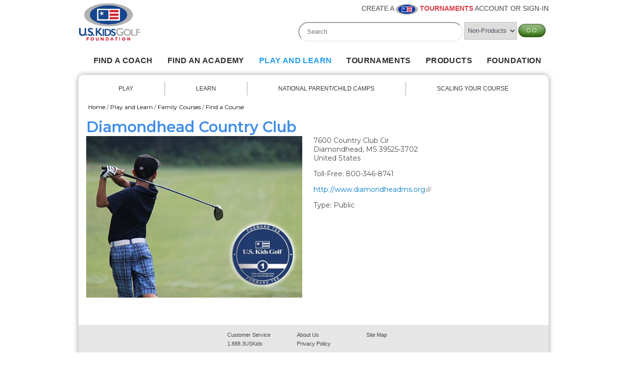

--- FILE ---
content_type: text/html; charset=utf-8
request_url: https://tournaments.uskidsgolf.com/play-and-learn/family-courses/find-course/9736/diamondhead-country-club
body_size: 6339
content:
<!DOCTYPE html PUBLIC "-//W3C//DTD XHTML+RDFa 1.0//EN"
  "http://www.w3.org/MarkUp/DTD/xhtml-rdfa-1.dtd">
<html xmlns="http://www.w3.org/1999/xhtml" xml:lang="en" version="XHTML+RDFa 1.0" dir="ltr"
  xmlns:content="http://purl.org/rss/1.0/modules/content/"
  xmlns:dc="http://purl.org/dc/terms/"
  xmlns:foaf="http://xmlns.com/foaf/0.1/"
  xmlns:og="http://ogp.me/ns#"
  xmlns:rdfs="http://www.w3.org/2000/01/rdf-schema#"
  xmlns:sioc="http://rdfs.org/sioc/ns#"
  xmlns:sioct="http://rdfs.org/sioc/types#"
  xmlns:skos="http://www.w3.org/2004/02/skos/core#"
  xmlns:xsd="http://www.w3.org/2001/XMLSchema#">

<head profile="http://www.w3.org/1999/xhtml/vocab">
  <meta charset="utf-8" />
<link rel="shortcut icon" href="https://tournaments.uskidsgolf.com/sites/default/themes/uskidsgolf/favicon.ico" type="image/vnd.microsoft.icon" />
<meta name="viewport" content="width=960" />
<meta name="generator" content="Drupal 7 (http://drupal.org)" />
<link rel="canonical" href="https://tournaments.uskidsgolf.com/play-and-learn/family-courses/find-course/9736/diamondhead-country-club" />
<link rel="shortlink" href="https://tournaments.uskidsgolf.com/node/9736" />
  <title>Diamondhead Country Club | U.S. Kids Golf</title>
  <style type="text/css" media="all">
@import url("https://tournaments.uskidsgolf.com/modules/system/system.base.css?svyg60");
@import url("https://tournaments.uskidsgolf.com/modules/system/system.menus.css?svyg60");
@import url("https://tournaments.uskidsgolf.com/modules/system/system.messages.css?svyg60");
@import url("https://tournaments.uskidsgolf.com/modules/system/system.theme.css?svyg60");
</style>
<style type="text/css" media="all">
@import url("https://tournaments.uskidsgolf.com/sites/all/modules/jquery_update/replace/ui/themes/base/minified/jquery.ui.core.min.css?svyg60");
@import url("https://tournaments.uskidsgolf.com/sites/all/modules/panopoly_core/css/panopoly-jquery-ui-theme.css?svyg60");
@import url("https://tournaments.uskidsgolf.com/sites/all/modules/jquery_update/replace/ui/themes/base/minified/jquery.ui.accordion.min.css?svyg60");
@import url("https://tournaments.uskidsgolf.com/sites/all/libraries/chosen/chosen.css?svyg60");
@import url("https://tournaments.uskidsgolf.com/sites/all/modules/chosen/css/chosen-drupal.css?svyg60");
</style>
<style type="text/css" media="all">
@import url("https://tournaments.uskidsgolf.com/sites/all/modules/date/date_api/date.css?svyg60");
@import url("https://tournaments.uskidsgolf.com/sites/all/modules/date/date_popup/themes/datepicker.1.7.css?svyg60");
@import url("https://tournaments.uskidsgolf.com/sites/all/modules/date/date_repeat_field/date_repeat_field.css?svyg60");
@import url("https://tournaments.uskidsgolf.com/modules/field/theme/field.css?svyg60");
@import url("https://tournaments.uskidsgolf.com/sites/default/modules/panopoly_admin/panopoly-admin.css?svyg60");
@import url("https://tournaments.uskidsgolf.com/sites/default/modules/panopoly_admin/panopoly-admin-navbar.css?svyg60");
@import url("https://tournaments.uskidsgolf.com/sites/all/modules/panopoly_core/css/panopoly-dropbutton.css?svyg60");
@import url("https://tournaments.uskidsgolf.com/sites/all/modules/panopoly_magic/css/panopoly-magic.css?svyg60");
@import url("https://tournaments.uskidsgolf.com/sites/all/modules/panopoly_magic/css/panopoly-modal.css?svyg60");
@import url("https://tournaments.uskidsgolf.com/sites/all/modules/panopoly_theme/css/panopoly-featured.css?svyg60");
@import url("https://tournaments.uskidsgolf.com/sites/all/modules/panopoly_theme/css/panopoly-accordian.css?svyg60");
@import url("https://tournaments.uskidsgolf.com/sites/all/modules/panopoly_theme/css/panopoly-layouts.css?svyg60");
@import url("https://tournaments.uskidsgolf.com/sites/all/modules/radix_layouts/radix_layouts.css?svyg60");
@import url("https://tournaments.uskidsgolf.com/modules/search/search.css?svyg60");
@import url("https://tournaments.uskidsgolf.com/modules/user/user.css?svyg60");
@import url("https://tournaments.uskidsgolf.com/sites/default/modules/uskg/custom/uskg_views.css?svyg60");
@import url("https://tournaments.uskidsgolf.com/sites/all/modules/extlink/extlink.css?svyg60");
@import url("https://tournaments.uskidsgolf.com/sites/all/modules/views/css/views.css?svyg60");
@import url("https://tournaments.uskidsgolf.com/sites/all/modules/media/modules/media_wysiwyg/css/media_wysiwyg.base.css?svyg60");
</style>
<style type="text/css" media="all">
@import url("https://tournaments.uskidsgolf.com/sites/all/modules/colorbox/styles/default/colorbox_default_style.css?svyg60");
@import url("https://tournaments.uskidsgolf.com/sites/all/modules/ctools/css/ctools.css?svyg60");
@import url("https://tournaments.uskidsgolf.com/sites/all/modules/panels/css/panels.css?svyg60");
@import url("https://tournaments.uskidsgolf.com/sites/all/libraries/tablesorter/themes/blue/style.css?svyg60");
@import url("https://tournaments.uskidsgolf.com/sites/all/modules/ds/layouts/ds_2col_stacked_fluid/ds_2col_stacked_fluid.css?svyg60");
</style>
<link type="text/css" rel="stylesheet" href="https://tournaments.uskidsgolf.com/sites/default/modules/uskg/custom/uskg_media.css?svyg60" media="all" />
<link type="text/css" rel="stylesheet" href="https://tournaments.uskidsgolf.com/sites/default/modules/uskg/custom/uskg_admin.css?svyg60" media="all" />
<style type="text/css" media="all">
@import url("https://tournaments.uskidsgolf.com/sites/default/themes/uskidsgolf/styles/style.css?svyg60");
@import url("https://tournaments.uskidsgolf.com/sites/default/themes/uskidsgolf/style/html.css?svyg60");
@import url("https://tournaments.uskidsgolf.com/sites/default/themes/uskidsgolf/style/page.css?svyg60");
@import url("https://tournaments.uskidsgolf.com/sites/default/themes/uskidsgolf/style/panel.css?svyg60");
@import url("https://tournaments.uskidsgolf.com/sites/default/themes/uskidsgolf/style/block.css?svyg60");
@import url("https://tournaments.uskidsgolf.com/sites/default/themes/uskidsgolf/style/node.css?svyg60");
@import url("https://tournaments.uskidsgolf.com/sites/default/themes/uskidsgolf/style/custom.css?svyg60");
@import url("https://tournaments.uskidsgolf.com/sites/default/themes/uskidsgolf/style/custom-page.css?svyg60");
@import url("https://tournaments.uskidsgolf.com/sites/default/themes/uskidsgolf/style/custom-block.css?svyg60");
@import url("https://tournaments.uskidsgolf.com/sites/default/themes/uskidsgolf/style/custom-steve.css?svyg60");
@import url("https://tournaments.uskidsgolf.com/sites/default/themes/uskidsgolf/pickadate/themes/classic.css?svyg60");
@import url("https://tournaments.uskidsgolf.com/sites/default/themes/uskidsgolf/pickadate/themes/classic.date.css?svyg60");
@import url("https://tournaments.uskidsgolf.com/sites/default/themes/uskidsgolf/slideshow/responsive-slider.css?svyg60");
</style>
<style type="text/css" media="print">
@import url("https://tournaments.uskidsgolf.com/sites/default/themes/uskidsgolf/style/print.css?svyg60");
</style>

<!--[if lte IE 7]>
<link type="text/css" rel="stylesheet" href="https://tournaments.uskidsgolf.com/sites/default/themes/uskidsgolf/styles/fix-ie7.css?svyg60" media="all" />
<![endif]-->
  <script type="text/javascript" src="https://tournaments.uskidsgolf.com/sites/all/modules/jquery_update/replace/jquery/1.7/jquery.min.js?v=1.7.1"></script>
<script type="text/javascript" src="https://tournaments.uskidsgolf.com/misc/jquery-extend-3.4.0.js?v=1.7.1"></script>
<script type="text/javascript" src="https://tournaments.uskidsgolf.com/misc/jquery-html-prefilter-3.5.0-backport.js?v=1.7.1"></script>
<script type="text/javascript" src="https://tournaments.uskidsgolf.com/misc/jquery.once.js?v=1.2"></script>
<script type="text/javascript" src="https://tournaments.uskidsgolf.com/misc/drupal.js?svyg60"></script>
<script type="text/javascript" src="https://tournaments.uskidsgolf.com/sites/all/modules/jquery_update/replace/ui/ui/minified/jquery.ui.core.min.js?v=1.8.11"></script>
<script type="text/javascript" src="https://tournaments.uskidsgolf.com/sites/all/modules/jquery_update/replace/ui/ui/minified/jquery.ui.widget.min.js?v=1.8.11"></script>
<script type="text/javascript" src="https://tournaments.uskidsgolf.com/sites/all/modules/beautytips/js/jquery.bt.min.js?v=0.9.5-rc1"></script>
<script type="text/javascript" src="https://tournaments.uskidsgolf.com/sites/all/modules/beautytips/js/beautytips.min.js?v=7.x-2.x"></script>
<script type="text/javascript" src="https://tournaments.uskidsgolf.com/sites/all/modules/jquery_update/replace/ui/ui/minified/jquery.ui.tabs.min.js?v=1.8.11"></script>
<script type="text/javascript" src="https://tournaments.uskidsgolf.com/sites/all/modules/jquery_update/replace/ui/ui/minified/jquery.ui.accordion.min.js?v=1.8.11"></script>
<script type="text/javascript" src="https://tournaments.uskidsgolf.com/sites/all/modules/jquery_update/replace/ui/external/jquery.cookie.js?v=67fb34f6a866c40d0570"></script>
<script type="text/javascript" src="https://tournaments.uskidsgolf.com/sites/all/modules/jquery_update/replace/misc/jquery.form.min.js?v=2.69"></script>
<script type="text/javascript" src="https://tournaments.uskidsgolf.com/sites/all/modules/chosen/chosen.js?v=1.0"></script>
<script type="text/javascript" src="https://tournaments.uskidsgolf.com/misc/ajax.js?v=7.74"></script>
<script type="text/javascript">
<!--//--><![CDATA[//><!--
jQuery.extend(Drupal.settings, {"basePath":"\/","pathPrefix":"","ajaxPageState":{"theme":"uskidsgolf","theme_token":"X_zdzIQLIYoOdyAzECruREnsZ-j2aM5j1Gm9_Nw8KP8","css":{"modules\/system\/system.base.css":1,"modules\/system\/system.menus.css":1,"modules\/system\/system.messages.css":1,"modules\/system\/system.theme.css":1,"misc\/ui\/jquery.ui.core.css":1,"misc\/ui\/jquery.ui.theme.css":1,"misc\/ui\/jquery.ui.tabs.css":1,"misc\/ui\/jquery.ui.accordion.css":1,"sites\/all\/libraries\/chosen\/chosen.css":1,"sites\/all\/modules\/chosen\/css\/chosen-drupal.css":1,"sites\/all\/modules\/date\/date_api\/date.css":1,"sites\/all\/modules\/date\/date_popup\/themes\/datepicker.1.7.css":1,"sites\/all\/modules\/date\/date_repeat_field\/date_repeat_field.css":1,"modules\/field\/theme\/field.css":1,"modules\/node\/node.css":1,"sites\/default\/modules\/panopoly_admin\/panopoly-admin.css":1,"sites\/default\/modules\/panopoly_admin\/panopoly-admin-navbar.css":1,"sites\/all\/modules\/panopoly_core\/css\/panopoly-dropbutton.css":1,"sites\/all\/modules\/panopoly_magic\/css\/panopoly-magic.css":1,"sites\/all\/modules\/panopoly_magic\/css\/panopoly-modal.css":1,"sites\/all\/modules\/panopoly_theme\/css\/panopoly-featured.css":1,"sites\/all\/modules\/panopoly_theme\/css\/panopoly-accordian.css":1,"sites\/all\/modules\/panopoly_theme\/css\/panopoly-layouts.css":1,"sites\/all\/modules\/radix_layouts\/radix_layouts.css":1,"modules\/search\/search.css":1,"modules\/user\/user.css":1,"sites\/default\/modules\/uskg\/custom\/uskg_views.css":1,"sites\/all\/modules\/extlink\/extlink.css":1,"sites\/all\/modules\/views\/css\/views.css":1,"sites\/all\/modules\/media\/modules\/media_wysiwyg\/css\/media_wysiwyg.base.css":1,"sites\/all\/modules\/colorbox\/styles\/default\/colorbox_default_style.css":1,"sites\/all\/modules\/ctools\/css\/ctools.css":1,"sites\/all\/modules\/panels\/css\/panels.css":1,"sites\/all\/libraries\/tablesorter\/themes\/blue\/style.css":1,"sites\/all\/modules\/ds\/layouts\/ds_2col_stacked_fluid\/ds_2col_stacked_fluid.css":1,"sites\/default\/modules\/uskg\/custom\/uskg_media.css":1,"sites\/default\/modules\/uskg\/custom\/uskg_admin.css":1,"sites\/default\/themes\/uskidsgolf\/styles\/style.css":1,"sites\/default\/themes\/uskidsgolf\/style\/html.css":1,"sites\/default\/themes\/uskidsgolf\/style\/page.css":1,"sites\/default\/themes\/uskidsgolf\/style\/panel.css":1,"sites\/default\/themes\/uskidsgolf\/style\/block.css":1,"sites\/default\/themes\/uskidsgolf\/style\/node.css":1,"sites\/default\/themes\/uskidsgolf\/style\/custom.css":1,"sites\/default\/themes\/uskidsgolf\/style\/custom-page.css":1,"sites\/default\/themes\/uskidsgolf\/style\/custom-block.css":1,"sites\/default\/themes\/uskidsgolf\/style\/custom-steve.css":1,"sites\/default\/themes\/uskidsgolf\/pickadate\/themes\/classic.css":1,"sites\/default\/themes\/uskidsgolf\/pickadate\/themes\/classic.date.css":1,"sites\/default\/themes\/uskidsgolf\/slideshow\/responsive-slider.css":1,"sites\/default\/themes\/uskidsgolf\/style\/print.css":1,"sites\/default\/themes\/uskidsgolf\/styles\/fix-ie7.css":1},"js":{"sites\/default\/modules\/media_colorbox\/media_colorbox.js":1,"sites\/default\/modules\/panopoly_admin\/panopoly-admin.js":1,"sites\/all\/modules\/panopoly_magic\/panopoly-magic.js":1,"sites\/all\/modules\/panopoly_theme\/js\/panopoly-accordion.js":1,"sites\/all\/modules\/tablesorter\/tablesortervar.js":1,"sites\/default\/modules\/uskg\/custom\/uskg_mapsearch.js":1,"sites\/all\/modules\/extlink\/extlink.js":1,"sites\/all\/libraries\/colorbox\/colorbox\/jquery.colorbox-min.js":1,"sites\/all\/modules\/colorbox\/js\/colorbox.js":1,"sites\/all\/modules\/colorbox\/styles\/default\/colorbox_default_style.js":1,"sites\/all\/modules\/colorbox\/js\/colorbox_load.js":1,"\/\/maps.googleapis.com\/maps\/api\/js?":1,"sites\/all\/libraries\/tablesorter\/jquery.tablesorter.min.js":1,"sites\/all\/modules\/views\/js\/base.js":1,"misc\/progress.js":1,"sites\/all\/modules\/views\/js\/ajax_view.js":1,"sites\/all\/libraries\/chosen\/chosen.jquery.min.js":1,"https:\/\/maps.googleapis.com\/maps\/api\/js?v=3.exp\u0026sensor=false":1,"sites\/all\/modules\/smart_ip\/modules\/device_geolocation\/js\/device_geolocation.js":1,"sites\/default\/themes\/uskidsgolf\/scripts\/modernizr.custom.96067.js":1,"sites\/default\/themes\/uskidsgolf\/scripts\/jquery.dotdotdot.min.js":1,"sites\/default\/themes\/uskidsgolf\/scripts\/placeholders.min.js":1,"sites\/default\/themes\/uskidsgolf\/scripts\/default.js":1,"sites\/default\/themes\/uskidsgolf\/scripts\/custom.js":1,"sites\/default\/themes\/uskidsgolf\/pickadate\/picker.js":1,"sites\/default\/themes\/uskidsgolf\/pickadate\/picker.date.js":1,"sites\/default\/themes\/uskidsgolf\/pickadate\/legacy.js":1,"sites\/default\/themes\/uskidsgolf\/slideshow\/jquery.advancedSliderONE.min.js":1,"sites\/default\/themes\/uskidsgolf\/js\/donate.js":1,"sites\/all\/modules\/jquery_update\/replace\/jquery\/1.7\/jquery.min.js":1,"misc\/jquery-extend-3.4.0.js":1,"misc\/jquery-html-prefilter-3.5.0-backport.js":1,"misc\/jquery.once.js":1,"misc\/drupal.js":1,"sites\/all\/modules\/jquery_update\/replace\/ui\/ui\/minified\/jquery.ui.core.min.js":1,"sites\/all\/modules\/jquery_update\/replace\/ui\/ui\/minified\/jquery.ui.widget.min.js":1,"sites\/all\/modules\/beautytips\/js\/jquery.bt.min.js":1,"sites\/all\/modules\/beautytips\/js\/beautytips.min.js":1,"sites\/all\/modules\/jquery_update\/replace\/ui\/ui\/minified\/jquery.ui.tabs.min.js":1,"sites\/all\/modules\/jquery_update\/replace\/ui\/ui\/minified\/jquery.ui.accordion.min.js":1,"sites\/all\/modules\/jquery_update\/replace\/ui\/external\/jquery.cookie.js":1,"sites\/all\/modules\/jquery_update\/replace\/misc\/jquery.form.min.js":1,"sites\/all\/modules\/chosen\/chosen.js":1,"misc\/ajax.js":1}},"beautytips":{".beautytips":{"fill":"#F4F4F4","strokeStyle":"#666666","spikeLength":20,"spikeGirth":10,"width":350,"overlap":0,"centerPointY":1,"cornerRadius":0,"cssStyles":{"fontFamily":"\u0026quot;Lucida Grande\u0026quot;,Helvetica,Arial,Verdana,sans-serif","fontSize":"12px","padding":"10px 14px"},"shadow":1,"shadowColor":"rgba(0,0,0,.5)","shadowBlur":8,"shadowOffsetX":4,"shadowOffsetY":4,"cssSelect":".beautytips","list":["fill","strokeStyle","spikeLength","spikeGirth","width","overlap","centerPointY","cornerRadius","cssStyles","shadow","shadowColor","shadowBlur","shadowOffsetX","shadowOffsetY"]}},"colorbox":{"transition":"elastic","speed":"350","opacity":"0.85","slideshow":false,"slideshowAuto":true,"slideshowSpeed":"2500","slideshowStart":"start slideshow","slideshowStop":"stop slideshow","current":"{current} of {total}","previous":"\u00ab Prev","next":"Next \u00bb","close":"Close","overlayClose":true,"maxWidth":"100%","maxHeight":"100%","initialWidth":"300","initialHeight":"100","fixed":true,"scrolling":false},"device_geolocation":{"latitude":"39.9653","longitude":"-83.0235","debug_mode":false,"ask_geolocate":true},"CToolsModal":{"modalSize":{"type":"scale","width":".9","height":".9","addWidth":0,"addHeight":0,"contentRight":25,"contentBottom":75},"modalOptions":{"opacity":".55","background-color":"#FFF"},"animationSpeed":"fast","modalTheme":"CToolsModalDialog","throbberTheme":"CToolsModalThrobber"},"smart_ip":{"location":{"geoip_id":"2921","ip_ref":"316145664","country_code":"US","region":"Ohio","city":"Columbus","zip":"43215","latitude":"39.9653","longitude":"-83.0235","country":"United States","region_code":"OH","source":"smart_ip","ip_address":"18.216.66.127","timestamp":1768623388,"is_eu_country":false,"is_gdpr_country":false,"postal_code":"43215","formatted_address":"Columbus Ohio 43215, United States"}},"smart_ip_src":{"smart_ip":"smart_ip","geocoded_smart_ip":"geocoded_smart_ip","w3c":"w3c"},"views":{"ajax_path":"\/views\/ajax","ajaxViews":{"views_dom_id:86f326578ae811b7100f50a0db2538b8":{"view_name":"tour_pages","view_display_id":"nav_block","view_args":"9736","view_path":"node\/9736","view_base_path":"tournaments\/local\/find-local-tour\/%\/%\/results","view_dom_id":"86f326578ae811b7100f50a0db2538b8","pager_element":0}}},"urlIsAjaxTrusted":{"\/views\/ajax":true,"\/play-and-learn\/family-courses\/find-course\/9736\/diamondhead-country-club":true},"better_exposed_filters":{"views":{"tour_pages":{"displays":{"nav_block":{"filters":[]}}}}},"extlink":{"extTarget":"_blank","extClass":"ext","extSubdomains":1,"extExclude":"","extInclude":"^http.*\\.pdf$","extCssExclude":"","extCssExplicit":"","extAlert":0,"extAlertText":"This link will take you to an external web site. We are not responsible for their content.","mailtoClass":"mailto"},"chosen":{"selector":".field-name-field-local-tour-subscriptions select","minimum_single":"Always Apply","minimum_multiple":"Always Apply","minimum_width":"160","search_contains":false,"disable_search":false,"disable_search_threshold":"15","placeholder_text_multiple":"Choose some options","placeholder_text_single":"Choose an option","no_results_text":"No results match","multiple":{"select_dest":false},"max_selected_options":{"select_dest":false}}});
//--><!]]>
</script>
</head>
<body class="html not-front not-logged-in no-sidebars page-node page-node- page-node-9736 node-type-facility region-content uskg_play" >
  <div id="skip-link">
    <a href="#main-content" class="element-invisible element-focusable">Skip to main content</a>
  </div>
      <div id="wrapper" class="clearfix with-secondary-menu without-featured">
      <div id="header" class="clearfix">

        <div id="logo-floater">
                              <div id="branding">
                          <a href="/foundation">
                <img src="/sites/default/themes/uskidsgolf/logo.png" alt="U.S. Kids Golf" title="U.S. Kids Golf" id="logo" />
              </a>
                        </div>
                          </div>

          <div class="region region-header">
    <div id="block-uskg-blocks-header-menu" class="block block-uskg-blocks block-uskg-blocks-header-menu">

    
  <div  class="block-content content">
    <a href="/user/login?destination%5Bdestination%5D=node/9736">CREATE A <img src='/sites/default/themes/uskidsgolf/images/sm-icon.png' /> <span class='strong'>TOURNAMENTS</span> ACCOUNT OR SIGN-IN</a>  </div>
</div>
<div id="block-search-form" class="block block-search block-search-form">

    
  <div  class="block-content content">
    <form action="/play-and-learn/family-courses/find-course/9736/diamondhead-country-club" method="post" id="search-block-form" accept-charset="UTF-8"><div><div class="container-inline">
      <h2 class="element-invisible">Search form</h2>
    <div class="form-item form-type-textfield form-item-search-block-form">
  <label class="element-invisible" for="edit-search-block-form--2">Search </label>
 <input title="Enter the terms you wish to search for." type="search" placeholder="Search" id="edit-search-block-form--2" name="search_block_form" value="" size="15" maxlength="128" class="form-text" />
</div>
<div class="form-item form-type-select form-item-select-dest">
 <select id="edit-select-dest" name="select_dest" class="form-select"><option value="products">Products</option><option value="content" selected="selected">Non-Products</option></select>
</div>
<div class="form-actions form-wrapper" id="edit-actions"><input type="submit" id="edit-submit" name="op" value="Go" class="form-submit" /></div><input type="hidden" name="form_build_id" value="form-w_bSuCkWxNvh5PIyXrSKfyygRSpsaXd09n_HyChmQd4" />
<input type="hidden" name="form_id" value="search_block_form" />
</div>
</div></form>  </div>
</div>
<div id="block-block-17" class="block block-block block-analytics">

    
  <div  class="block-content content">
    <!-- Global site tag (gtag.js) - Google Analytics --><script async="" src="https://www.googletagmanager.com/gtag/js?id=UA-15489683-6"></script><script>
<!--//--><![CDATA[// ><!--

  window.dataLayer = window.dataLayer || [];
  function gtag(){dataLayer.push(arguments);}
  gtag('js', new Date());

  gtag('config', 'UA-15489683-6');

//--><!]]>
</script><!-- Google tag (gtag.js) --><script async="" src="https://www.googletagmanager.com/gtag/js?id=G-N0RGZD7N1F"></script><script>
<!--//--><![CDATA[// ><!--

  window.dataLayer = window.dataLayer || [];
  function gtag(){dataLayer.push(arguments);}
  gtag('js', new Date());

  gtag('config', 'G-N0RGZD7N1F');

//--><!]]>
</script>  </div>
</div>
  </div>

      </div> <!-- /#header -->
    
    <!-- main menu from menu module-->
          <div id="main-menu" class="navigation group">
        <h2 class="title element-invisible">Main menu</h2><ul class="group links main-menu"><li class="menu-11596 first"><a href="https://foundation.uskidsgolf.com/find-a-coach" class="menu-link">Find a Coach</a></li>
<li class="menu-11240"><a href="https://foundation.uskidsgolf.com/longleaf" class="menu-link">Find an Academy</a></li>
<li class="menu-6922 active-trail"><a href="https://foundation.uskidsgolf.com/a-letter-to-parents" class="active-trail menu-link">Play and Learn</a></li>
<li class="menu-6923"><a href="/tournaments" class="menu-link">Tournaments</a></li>
<li class="menu-557"><a href="https://www.uskidsgolf.com/products-overview" class="menu-link">Products</a></li>
<li class="menu-11597 last"><a href="https://foundation.uskidsgolf.com/how-you-can-help" class="menu-link">Foundation</a></li>
</ul>      </div>  <!-- /#main-menu -->
    


      <div id="content" class="clearfix group">
                  <div id="secondary-menu" class="navigation">
            <h2 class="title element-invisible">Secondary menu</h2><ul class="group links secondary-menu"><li class="menu-760 first"><a href="/play-and-learn/play" class="menu-link">Play</a></li>
<li class="menu-762"><a href="/play-and-learn/learn" class="menu-link">Learn</a></li>
<li class="menu-10283"><a href="/play-and-learn/national-parent-child-camps" class="menu-link">National Parent/Child Camps</a></li>
<li class="menu-11254 last"><a href="/play-and-learn/scaling-your-course-0" class="menu-link">Scaling Your Course</a></li>
</ul>          </div> <!-- /#secondary-menu -->
        
        <h2 class="element-invisible">You are here</h2><div class="breadcrumb"><span class="inline odd first"><a href="/">Home</a></span> <span class="delimiter">/</span> <span class="inline even"><a href="/play-and-learn">Play and Learn</a></span> <span class="delimiter">/</span> <span class="inline odd"><a href="/play-and-learn/forward-tees">Family Courses</a></span> <span class="delimiter">/</span> <span class="inline even last"><a href="/play-and-learn/forward-tees/find-course">Find a Course</a></span></div>
        
      
        <div id="center"><div id="squeeze">

                    <a id="main-content"></a>
          <div id="tabs-wrapper">                                <h1 id="page-title" class="with-tabs">Diamondhead Country Club</h1>
                              </div>                              
            <div class="region region-content">
    <div id="block-system-main" class="block block-system block-system-main">

    
  <div  class="block-content content">
    <div  about="/play-and-learn/family-courses/find-course/9736/diamondhead-country-club" typeof="sioc:Item foaf:Document" class="ds-2col-stacked-fluid node node-facility node-9736 language-und group view-mode-full  clearfix">

  
  <div class="group-header">
      </div>

      <div class="group-left">
      <div class="field field-name-field-top-image field-type-image field-label-hidden"><div class="field-items"><div class="field-item even"><img class="facility-image" typeof="foaf:Image" src="https://tournaments.uskidsgolf.com/sites/default/files/styles/large/public/webcourseimages-fc_0.jpg?itok=Alwi37vp" width="480" height="360" alt="" /></div></div></div>    </div>
  
      <div class="group-right">
      <div class="field field-name-field-location field-type-location field-label-hidden"><div class="field-items"><div class="field-item even"><div class="location vcard">
  <div class="adr">
              <div class="street-address">
        7600 Country Club Cir              </div>
              <span class="locality">Diamondhead</span>,               <span class="region">MS</span>
              <span class="postal-code">39525-3702</span>
              <div class="country-name">United States</div>
                                          </div>
  </div>
</div></div></div><div class="field field-name-field-toll-free-number field-type-phone field-label-inline clearfix"><div class="field-label">Toll-Free:&nbsp;</div><div class="field-items"><div class="field-item even">800-346-8741</div></div></div><div class="field field-name-field-website field-type-link-field field-label-hidden"><div class="field-items"><div class="field-item even"><a href="http://www.diamondheadms.org">http://www.diamondheadms.org</a></div></div></div><div class="field field-name-field-facility-type field-type-taxonomy-term-reference field-label-inline clearfix"><div class="field-label">Type:&nbsp;</div><div class="field-items"><div class="field-item even">Public</div></div></div>    </div>
  
  <div class="group-footer">
      </div>

</div>

  </div>
</div>
<div id="block-block-12" class="block block-block block-add-this">

    
  <div  class="block-content content">
    <!-- Go to www.addthis.com/dashboard to customize your tools -->
<script type="text/javascript" src="//s7.addthis.com/js/300/addthis_widget.js#pubid=ra-548a7f7833586dd8" async="async"></script>  </div>
</div>
  </div>



                  </div></div> <!-- /#squeeze, /#center -->

      
                    <div class="region region-appendix">
    <div id="block-menu-menu-footer-menu" class="block block-menu block-menu-menu-footer-menu">

    
  <div  class="block-content content">
    <ul class="menu"><li class="first leaf"><a href="/customer-service">Customer Service</a></li>
<li class="leaf"><a href="/about-us">About Us</a></li>
<li class="leaf"><a href="/sitemap">Site Map</a></li>
<li class="leaf"><span class="nolink">1.888.3USKids</span></li>
<li class="last leaf"><a href="https://uskidsgolf.com/privacy-policy">Privacy Policy</a></li>
</ul>  </div>
</div>
<div id="block-block-2" class="block block-block block-legal-text">

    
  <div  class="block-content content">
    <p>© US Kids Golf All rights reserved</p>
  </div>
</div>
  </div>
        

      </div><!-- /#content -->

        
  </div> <!-- /#wrapper -->
  <script type="text/javascript" src="https://tournaments.uskidsgolf.com/sites/default/modules/media_colorbox/media_colorbox.js?svyg60"></script>
<script type="text/javascript" src="https://tournaments.uskidsgolf.com/sites/default/modules/panopoly_admin/panopoly-admin.js?svyg60"></script>
<script type="text/javascript" src="https://tournaments.uskidsgolf.com/sites/all/modules/panopoly_magic/panopoly-magic.js?svyg60"></script>
<script type="text/javascript" src="https://tournaments.uskidsgolf.com/sites/all/modules/panopoly_theme/js/panopoly-accordion.js?svyg60"></script>
<script type="text/javascript" src="https://tournaments.uskidsgolf.com/sites/all/modules/tablesorter/tablesortervar.js?svyg60"></script>
<script type="text/javascript" src="https://tournaments.uskidsgolf.com/sites/default/modules/uskg/custom/uskg_mapsearch.js?svyg60"></script>
<script type="text/javascript" src="https://tournaments.uskidsgolf.com/sites/all/modules/extlink/extlink.js?svyg60"></script>
<script type="text/javascript" src="https://tournaments.uskidsgolf.com/sites/all/libraries/colorbox/colorbox/jquery.colorbox-min.js?svyg60"></script>
<script type="text/javascript" src="https://tournaments.uskidsgolf.com/sites/all/modules/colorbox/js/colorbox.js?svyg60"></script>
<script type="text/javascript" src="https://tournaments.uskidsgolf.com/sites/all/modules/colorbox/styles/default/colorbox_default_style.js?svyg60"></script>
<script type="text/javascript" src="https://tournaments.uskidsgolf.com/sites/all/modules/colorbox/js/colorbox_load.js?svyg60"></script>
<script type="text/javascript" src="//maps.googleapis.com/maps/api/js?"></script>
<script type="text/javascript" src="https://tournaments.uskidsgolf.com/sites/all/libraries/tablesorter/jquery.tablesorter.min.js?svyg60"></script>
<script type="text/javascript" src="https://tournaments.uskidsgolf.com/sites/all/modules/views/js/base.js?svyg60"></script>
<script type="text/javascript" src="https://tournaments.uskidsgolf.com/misc/progress.js?v=7.74"></script>
<script type="text/javascript" src="https://tournaments.uskidsgolf.com/sites/all/modules/views/js/ajax_view.js?svyg60"></script>
<script type="text/javascript" src="https://tournaments.uskidsgolf.com/sites/all/libraries/chosen/chosen.jquery.min.js?v=0.10.0"></script>
<script type="text/javascript" src="https://maps.googleapis.com/maps/api/js?v=3.exp&amp;sensor=false"></script>
<script type="text/javascript" src="https://tournaments.uskidsgolf.com/sites/all/modules/smart_ip/modules/device_geolocation/js/device_geolocation.js?svyg60"></script>
<script type="text/javascript" src="https://tournaments.uskidsgolf.com/sites/default/themes/uskidsgolf/scripts/modernizr.custom.96067.js?svyg60"></script>
<script type="text/javascript" src="https://tournaments.uskidsgolf.com/sites/default/themes/uskidsgolf/scripts/jquery.dotdotdot.min.js?svyg60"></script>
<script type="text/javascript" src="https://tournaments.uskidsgolf.com/sites/default/themes/uskidsgolf/scripts/placeholders.min.js?svyg60"></script>
<script type="text/javascript" src="https://tournaments.uskidsgolf.com/sites/default/themes/uskidsgolf/scripts/default.js?svyg60"></script>
<script type="text/javascript" src="https://tournaments.uskidsgolf.com/sites/default/themes/uskidsgolf/scripts/custom.js?svyg60"></script>
<script type="text/javascript" src="https://tournaments.uskidsgolf.com/sites/default/themes/uskidsgolf/pickadate/picker.js?svyg60"></script>
<script type="text/javascript" src="https://tournaments.uskidsgolf.com/sites/default/themes/uskidsgolf/pickadate/picker.date.js?svyg60"></script>
<script type="text/javascript" src="https://tournaments.uskidsgolf.com/sites/default/themes/uskidsgolf/pickadate/legacy.js?svyg60"></script>
<script type="text/javascript" src="https://tournaments.uskidsgolf.com/sites/default/themes/uskidsgolf/slideshow/jquery.advancedSliderONE.min.js?svyg60"></script>
<script type="text/javascript" src="https://tournaments.uskidsgolf.com/sites/default/themes/uskidsgolf/js/donate.js?svyg60"></script>
</body>
</html>


--- FILE ---
content_type: text/css
request_url: https://tournaments.uskidsgolf.com/sites/default/themes/uskidsgolf/styles/style.css?svyg60
body_size: 5399
content:
/**
 * Generic elements
 */
body {
  margin: 0;
  padding: 0;
  background: #fff;

}

input {
  font: 1em/100% Verdana, sans-serif;
  color: #494949;
}

textarea,
select {
  font: 1em/160% Verdana, sans-serif;
  color: #494949;
}

h1,
h2,
h3,
h4,
h5,
h6 {
  /*margin: 0;*/
  /*padding: 0;*/
  /*font-weight: normal;*/

}


quote,
code,
fieldset {
  margin: .5em 0;
}

code,
pre,
kbd {
  font-size: 115%;
}

p {
  margin: 0.6em 0 1.2em;
  padding: 0;
}

a:link,
a:visited {
  color: #027AC6;
  text-decoration: none;
}

a:hover {
  color: #0062A0;
  text-decoration: underline;
}

a:active,
a.active {
  color: #5895be;
}

hr {
  margin: 0;
  padding: 0;
  border: none;
  height: 1px;
  background: #5294c1;
}

ul,
.block ul,
ol {
  margin: 0.5em 0 1em;
  padding: 0 0 0 1.5em; /* LTR */
}

/* Default to menu leaf bullet for unordered list items. "ul" used here so it can cascade to list items and "li.leaf" to override the system leaf image. */
ul,
ul li.leaf {
  list-style-image: url('../images/menu-leaf.gif');
}

/* This is used to cancel the list style image when an ordered list is embedded in an unordered list. */
ol {
  list-style-image: none;
}

ul.menu,
.item-list ul {
  margin: 0.35em 0 0 -0.5em; /* LTR */
}

ol li,
ul li,
ul.menu li,
.item-list ul li,
li.leaf {
  margin: 0.15em 0 0.15em .5em; /* LTR */
  padding-bottom: .1em;
}

ul li.expanded {
  list-style-image: url("../images/menu-expanded.gif");
}

ul li.collapsed {
  list-style-image: url("../images/menu-collapsed.gif"); /* LTR */
}

ul li.leaf a,
ul li.expanded a,
ul li.collapsed a {
  display: block;
}

ul.inline li {
  background: none;
  margin: 0;
  padding: 0 1em 0 0; /* LTR */
}

ol.task-list {
  margin-left: 0; /* LTR */
  list-style-type: none;
  list-style-image: none;
}
ol.task-list li {
  padding: 0.5em 1em 0.5em 2em; /* LTR */
}
ol.task-list li.active {
  background: transparent url("../images/task-list.png") no-repeat 3px 50%; /* LTR */
}
ol.task-list li.done {
  color: #393;
  background: transparent url("/misc/watchdog-ok.png") no-repeat 0 50%; /* LTR */
}
ol.task-list li.active {
  margin-right: 1em; /* LTR */
}

fieldset ul.clearfix li {
  margin: 0;
  padding: 0;
  background-image: none;
}

dl {
  margin: 0.5em 0 1em 1.5em; /* LTR */
}

dl dt {
}

dl dd {
  margin: 0 0 .5em 1.5em; /* LTR */
}

img,
a img {
  border: none;
}

table {
  margin: 1em 0;
  width: 100%;
}

thead th {
  border-bottom: 2px solid #d3e7f4;
  color: #494949;
  font-weight: bold;
}

th a:link,
th a:visited {
  color: #6f9dbd;
}

td,
th {
  padding: .3em .5em;
}

tr.even,
tr.odd,
tbody th {
  border: solid #d3e7f4;
  border-width: 1px 0;
}

tr.odd,
tr.info {
  background-color: #edf5fa;
}

tr.even {
  background-color: #fff;
}

tr.drag {
  background-color: #ffb;
}

tr.drag-previous {
  background-color: #ffd;
}

tr.odd td.active {
  background-color: #ddecf5;
}

tr.even td.active {
  background-color: #e6f1f7;
}

td.region-title,
td.module,
td.container,
td.category {
  border-top: 1.5em solid #fff;
  border-bottom: 1px solid #b4d7f0;
  background-color: #d4e7f3;
  color: #455067;
  font-weight: bold;
}

tr:first-child td.region-title,
tr:first-child td.module,
tr:first-child td.container,
tr:first-child td.category {
  border-top-width: 0;
}

span.form-required {
  color: #ffae00;
}

.submitted, .description,
.vertical-tab-button .summary {
  font-size: 0.92em;
  color: #898989;
}

.description .more-help-link {
  font-size: 0.92em;
}

.description {
  line-height: 150%;
  margin-bottom: 0.75em;
  color: #898989;
}

.preview {
  margin: .75em 0 .75em;
  padding: .5em 1em;
}

.form-checkboxes,
.form-radios,
.form-checkboxes .form-item,
.form-radios .form-item {
  margin: 0.25em 0;
}

#center form {
  /*margin-bottom: 1em;*/
}

.form-actions {
  margin: 2em 0 1em;
}

.form-button,
.form-submit {
  margin: 0 0.5em 0 0; /* LTR */
}
/*
main custom items
*/
body.uskg_main{
  /*background-image: url("../images/background.jpg");*/
}
body.uskg_coach {
  /*background:url("../images/background_coaches.jpg") top repeat-x;*/
}
body.uskg_play {
  /*background:url("../images/background_play-and-learn.jpg") top repeat-x;*/
}
body.uskg_tournaments{
  /*background:url("../images/background_tournaments.jpg") top repeat-x;*/
}
body.uskg_play .region-footer,
body.uskg_tournaments .region-footer{
  color:black;
}
body.uskg_play #header a,
body.uskg_tournaments #header a, 
body.uskg_coach #header a{
  color: #444444;
}
  #wrapper{
    /*width: 960px;*/
    /*margin:0px auto 0px auto;*/
    /*position:relative;*/
  }
    /*
    Header and Header items
    */
    #header{
      position: relative;
      background: transparent;
    }
      #header #logo-floater{
        float:left;
      }
      #header #main-menu, #header #user-menu{
        padding:5px 0 0 0;
        float:right;
      }
      #header #main-menu ul li,
      #header #user-menu ul li{
        border-right: 1px solid rgba(255, 255, 255, 0.4);
        margin:0;
        padding: 0 11px;
        font-size: 11px;
        line-height: 18px;
        text-transform: uppercase;
      }
      #header #user-menu ul .last {
        border-right: none;
      }
      #header #block-user-login{
        float:right;
        clear:right;
      }
      #block-user-login .content {
        overflow: hidden;
      }
      #header #block-user-login .form-item,
      #header #block-user-login .form-actions{
        float: left;
        margin:5px 0 0 0 !important;
      }
      #header #block-user-login h2{
        color:white;
        float:left;
        margin:4px 10px 0px 0px;
        font-size:1.2em;
        color: #fff;
      }
      .uskg_main #header #block-user-login h2{
        color: #900000;
      }
      #header #block-user-login #edit-name,
      #header #block-user-login #edit-pass {
        float:left;
        margin-right:5px;
        height:17px;

        padding:2px 0px 2px 5px;
        font-size:0.80em
      }
      #header #block-user-login #edit-submit{
        margin:0; 
        padding:0;
        border:1px solid #999999;
        height:25px;
        width:50px;
        font-size:0.80em
      }
      #header #block-user-login label,
      #header #block-user-login .item-list,
      #header #block-user-login .form-required,
      #header #block-user-login .edit-actions{
        display:none;
      }
      
    /*
    main content layout
    */
    #content{
      color: #494949;
      background:#fff;

    }
    .not-front #content{

    }

      .sidebar{ /* both sidebars need to look the same */
        z-index:10;
        position:relative;
        float:left;
        width:206px;
        padding-bottom:3em;
        position:relative;
      }
      #sidebar-right{
        width:293px;
      }
      /*
      center content area and squeeze 
      */
      #center,
      #squeeze{
        position:relative;
      }
      .two-sidebars #center{
        margin-left: -206px;
        margin-right:-293px;
        float:left;
        width:100%;
      }
      .two-sidebars #center #squeeze{
        margin:0px 206px;
        padding:0em 1em 3em 1em;
      }
      
      .sidebar-fist #center{
        margin-left:-206px;
        float:left;
        width:100%;
      }
      .sidebar-first #center #squeeze{
        margin-left:206px;
        padding:0 1em 3em 16px;
      }
      .sidebar-second #center{
        margin-right:-293px;
        float:left;
        width:100%;
      }
      .sidebar-second #center #squeeze{
        margin-right:293px;
        /*padding:0 0 3em 0px;*/
      }
      /*  center with no sidebars*/
      /*.no-sidebars #center{*/
        /*padding: 0 12px 1.5em;*/
      /*}*/
      /*body.front.no-sidebars #center{*/
        /*padding:0.5em 0px 1.5em 0px !important;*/
      /*}*/
      /*.no-sidebars #center #squeeze{*/
        /*padding: 0 1em 1em;*/
      /*}*/
      .breadcrumb{
        /*display:none;*/
      }
      #content h1{
        font-weight:bold;
        color:#498A13;
        /*font-size:1.3em;*/
        background:#ECEAEF;
        background-clip: padding-box;
        -webkit-border-radius: 7px;
        border-radius: 7px;
        padding-left:10px;
      }
      .uskg_play #content h1{
        color:#3F8DE6;
      }
      #highlighted{
        position: relative;
      }
      .tabs{
        font-size:0.7em;
      }
    /* 
    footer area and blocks 
    */
    .region-footer{
      clear:both;
      font-size:0.70em
    }


#block-block-1{
  clear:both;
  padding:0px !important;
}
#block-block-1 img{
  margin:0px 0px -3px 0px;
  background-clip: padding-box;
  -webkit-border-radius: 13px 13px 0 0;
  border-radius: 13px 13px 0 0;
}
#block-block-1 p{
  margin:0px;
  padding:0px;
}
#views_slideshow_cycle_teaser_section_play_and_learn_slideshow-block a img,
#views_slideshow_cycle_teaser_section_tournament_slideshow-block a img{
  display:block;
  background-clip: padding-box;
  -webkit-border-radius: 10px 0 0 10px;
  border-radius: 10px 0 0 10px;
}
/* style changes for the video list */
#block-views-7261ac0f52772be44b36fadbf9fd3a4c:before,
#block-views-tournament-slideshow-block-1:before{
  content:url('../images/views-video-list-header.jpg');
  height:60px;
  display:block;
  background-clip: padding-box;
  -webkit-border-radius: 0 10px 0 0;
  border-radius:0 10px 0 0;
  overflow:hidden;
}
#block-views-7261ac0f52772be44b36fadbf9fd3a4c:after,
#block-views-tournament-slideshow-block-1:after{
  content:'';
  background:#253600;
  height:12px;
  width:291px;
  display:block;
  visibility:visible;
  border-top:1px solid #555;
  background-clip: padding-box;
  -webkit-border-radius: 0 0 10px 0;
  border-radius:0 0 10px 0;
  overflow:hidden;
}
#block-views-7261ac0f52772be44b36fadbf9fd3a4c .view-content,
#block-views-tournament-slideshow-block-1 .view-content{
  height:257px;
  width:291px;
  overflow:auto;
  margin:0px !important;
}
#block-views-7261ac0f52772be44b36fadbf9fd3a4c .view-content ul,
#block-views-7261ac0f52772be44b36fadbf9fd3a4c .view-content ul li,
#block-views-tournament-slideshow-block-1 .view-content ul,
#block-views-tournament-slideshow-block-1 .view-content ul li{
  margin:0;
  padding:0;
}
#block-views-7261ac0f52772be44b36fadbf9fd3a4c .view-content ul li a,
#block-views-tournament-slideshow-block-1 .view-content ul li a{
  list-style-image: none;
  list-style-type: none;
  border-top:1px solid #666;
  border-bottom:1px solid #666;
  display:block;
  background:url('../images/views-video-list-item-bg.png') #000 repeat-x;
  padding:0.75em;
  color:white;
  font-size:0.62em;
}
#block-views-7261ac0f52772be44b36fadbf9fd3a4c .view-content ul li a p,
#block-views-tournament-slideshow-block-1 .view-content ul li a p{
  color:#690;
  margin:0.5em 0 0 0;
  padding:0;
}
#block-views-7261ac0f52772be44b36fadbf9fd3a4c .view-content ul li a:hover,
#block-views-tournament-slideshow-block-1 .view-content ul li a:hover{
  text-decoration: none;
  background:#2b2b2b no-repeat;
}
#block-views-7261ac0f52772be44b36fadbf9fd3a4c .view-content ul li a:after,
#block-views-tournament-slideshow-block-1 .view-content ul li a:after{
  content:" ";
  height:0px;
  display:block;
  clear:both;
  visibility: hidden;
}
#block-views-7261ac0f52772be44b36fadbf9fd3a4c .view-content ul li a img,
#block-views-tournament-slideshow-block-1 .view-content ul li a img{
  float:left;
  margin-right: .75em ;
}

/* style changes for the video scroller */
.view-content .jspVerticalBar{
  background:#555;
  width:16px;
}
.view-content .jspTrack{
  background:#555;
  width:16px;
  position:absolute;
  right:0;
  padding-bottom:1px;
}
.view-content .jspDrag{
  background:#ccc;
  width:10px;
  margin:0 auto;
  background-clip: padding-box;
  -webkit-border-radius: 4px;
  border-radius: 4px;
}
.view-content .jspArrowUp{
  height:16px;
  width:16px !important;
  background:url('../images/arrow_up.png') no-repeat center;
}
.view-content .jspArrowDown{
  position:absolute;
  bottom:0;
  right:0;
  height:16px;
  width:16px !important;
  background:url('../images/arrow_down.png') no-repeat center;
}

/*
header menu block for sub-pages
*/
#block-menu-menu-top-tabs{
  float:right;
  clear:right;
  margin-top:18px;
  width:66%;
}
.uskg_main #block-menu-menu-top-tabs{
  margin-top:70px;
}
#block-menu-menu-top-tabs .content ul,
#block-menu-menu-top-tabs .content ul li{
  margin:0px;
  padding:0px;
}
#block-menu-menu-top-tabs .content ul li{
  display:inline-block;
  margin:0em 8px 0em 0em;
  width:190px;
  height:32px;
  text-align:center;
  background:url("../images/green-left.png") left no-repeat;
}
#block-menu-menu-top-tabs .content ul li a{
  margin:0px 0px 0px 9px;
  padding:7px 9px 0px 0px;
  font-size:1em;
  color:white;
  height:25px;
  background:url("../images/green-right.png") right top no-repeat;
  text-transform: uppercase;
}
#block-menu-menu-top-tabs .content ul li.first{
  background:url("../images/blue-left.png") left no-repeat;
}
#block-menu-menu-top-tabs .content ul li.first a{
  background:url("../images/blue-right.png") right top no-repeat;
}
#block-menu-menu-top-tabs .content ul li.last{
  background:url("../images/red-left.png") left no-repeat;
}
#block-menu-menu-top-tabs .content ul li.last a{
  background:url("../images/red-right.png") right top no-repeat;
}

#block-menu-menu-top-tabs .content .menu li.active-trail {
  background: #FFFFFF;
  background-clip: padding-box;
  -webkit-border-radius: 7px 7px 0 0;
  border-radius: 7px 7px 0 0;
  font-weight: bold;
  position: relative;
  z-index: 10;
}

#block-menu-menu-top-tabs .content .menu .active {
  background: none;
  color: #000000;
}


#block-block-6 .content ul,
#block-block-6 .content ul li,
#block-block-7 .content ul,
#block-block-7 .content ul li{
  margin:0;
  padding:0;
  list-style-type: none;
  list-style-image: none;
}
#block-block-6 .content ul li a,
#block-block-7 .content ul li a{
  border-top:1px dashed #E7E6E6;
  padding:11px 0 8px 20px;
  display:block;
  margin-top:8px;
  font-size:0.75em;
  color:#666666
}
#block-block-6 .content ul li a:before,
#block-block-7 .content ul li a:before{
  content:' ';
  background:url('../images/navPlayUnSelectedBg.gif') no-repeat left center;
  display:inline-block;
  height:25px;
  width:25px;
  float:right;
  visibility:visible;
}
#block-block-6 .content ul li a:hover,
#block-block-7 .content ul li a:hover{
  color: #0000A0;
  text-decoration:none;
}
#block-block-6 .content > ul > li > a:before,
#block-block-7 .content > ul > li > a:before{
 background-image: none; 
}
#block-block-6 .content > ul > li > a,
#block-block-7 .content > ul > li > a
{
  margin:0px;
  border:none;
  padding:11px 0 11px 10px;
  background:#3F8DE6;
  font-size:0.85em;
  font-weight:bold;
  color:white;
}
#block-block-7 .content > ul > li > a{
  background:#498A13;
}


#node-7 tbody{
  border:none;
}

.padd15{
   margin: 0px;
   padding: 15px;
}

/*
views formatting
*/
.view-Club-Map .gmap-gmap{
  margin:0px auto !important;
}
.view-tournaments-query .view-header p{
  background:#2d2d2d;
  text-align:center;
  color:#999999;
  padding:8px;
  letter-spacing:6px;
  font-size:12px;
  text-transform: uppercase;
  margin:0px;
}
.view-tournaments-query .views-table{
  padding:0px;
  margin:0px;
}
.view-tournaments-query .views-table thead{
  background-image: url("../images/tableBGdark.gif");
}
.view-tournaments-query .views-table th{
  color:#ffffff;
}
.view-tournaments-query .views-table td{
  height:111px;
  background:transparent url("../images/tableBGtourn.gif");
}

/*
  Front page is node 169.  need to hide some items.  this may get removed so keep it at the end.
*/
/*.front #node-169 h2,*/
/*.front #node-169 .submitted,*/
/*.front #node-169 .links,*/
/*.front .feed-icon,*/
/*.front #main-content,*/
/*.front #tabs-wrapper {*/
  /*display:none;*/
/*}*/

#node-169 .content p.first{
  margin:0 auto;
  padding:0;
  width:940px
}
#node-169 .content p:after{
  content:'';
  visibility:hidden;
  display:table;
  height:0;
  clear:both;
}
#node-169 .content a{
  display:inline-block;
  float:left;
  position: relative;
}
#node-169 .content a:after{
  content:'';
  display:block;
  clear:both;
  visibility:hidden;
  height:0px;
}
#node-169 table{
  margin-top:20px;
  clear:both;
}
#node-169 table th{
  background:#64AC28 url('../images/views-video-list-item-bg.png') repeat-x bottom;
  color:white;
  border-spacing:2px;
  font-size:0.9em
}
#node-169 th p{
  margin:8px 0px;
}
#node-169 td p{
  margin:0;
}
#node-169 td{
  font-size:0.8em;
  border:1px solid lightgray;
}
#node-169 .columnRight{
  text-align: right !important;
}
#node-169 h3{
  margin:0;
  padding:0;
  color:#64AC28;
  font-weight:bold;
}

.uskg_coach .views-field-field-instructor-awards {
    width: 80px;
}

.uskg_coach .views-field-field-instructor-awards > span {
    display: none;
    /* width: 159px; */
}

/* Instructor Page */
#edit-distance-wrapper{
  float: left;
  width: 90px;
}

#edit-submit-instructors{
  margin: 0;
}

#edit-address-search-wrapper{
  width: 361px;
}

#views-exposed-form-instructors-page .views-exposed-form .views-exposed-widget{
  float: none;
  display: inline-block;
}

#views-exposed-form-instructors-page .views-submit-button{
  padding: 0;
}

.results-count-coaches{
  padding: 0 0 10px;
}

#edit-distance-wrapper{
  display: none !important;
}

.view-id-instructors .views-field-field-public-phone {
  height: 34px;
  display: block;
}
.view-id-instructors .views-field-field-public-phone .field-content {
  padding-top: 5px;
  margin-left: 10px;
  display: inline-block;
}
.view-id-instructors .views-label-field-public-phone {
  text-indent: 999999em;
  white-space: nowrap;
  overflow: hidden;
  display: block;
  background-image: url(../images/phone.png);
  width: 32px;
  height: 32px;
  background-size: cover;
  float: left;
}

.view-id-instructors .views-field-facilities {
  height: 34px;
  display: block;
}
.view-id-instructors .views-field-facilities .field-content {
  padding-top: 5px;
  margin-left: 10px;
  display: inline-block;
}
.view-id-instructors .views-label-field-facilities {
  text-indent: 999999em;
  white-space: nowrap;
  overflow: hidden;
  display: block;
  background-image: url(../images/location-pin.png);
  width: 32px;
  height: 32px;
  background-size: cover;
  float: left;
}

.view-id-instructors .views-field-personal-website {
  height: 34px;
  display: block;
}
.view-id-instructors .views-field-personal-website .field-content {
  padding-top: 5px;
  margin-left: 10px;
  display: inline-block;
}
.view-id-instructors .views-label-field-personal-website {
  text-indent: 999999em;
  white-space: nowrap;
  overflow: hidden;
  display: block;
  background-image: url(../images/website.png);
  width: 32px;
  height: 32px;
  background-size: cover;
  float: left;
}

.view-id-instructors .views-field-contact {
  height: 34px;
  display: block;
}
.view-id-instructors .views-field-contact .field-content {
  padding-top: 6px;
  margin-top: 2px;
  display: inline-block;
  margin-left: 10px;
  background-color: #5cac38;
  padding-bottom: 4px;
  padding-left: 4px;
  padding-right: 4px;
  border-radius: 5px;
}
.view-id-instructors a .views-field-contact {
  color: #ffffff;
}
.view-id-instructors .views-label-field-contact {
  text-indent: 999999em;
  white-space: nowrap;
  overflow: hidden;
  display: block;
  background-image: url(../images/mail.png);
  width: 32px;
  height: 32px;
  background-size: cover;
  float: left;
}
.view-id-instructors .views-field-field-i-am ul {
  list-style: none;
  margin: 0 !important;
  padding: 0 !important;
}
.view-id-instructors .views-field-field-i-am ul li {
  list-style: none;
  margin: 0 !important;
  padding: 0 !important;
}
.view-id-instructors .views-field-field-i-am .field-content {
  color: #414C81;
  font-size: 1.7em;
  margin-bottom: 20px;
}
.view-id-instructors .views-field-field-i-am .field-content .bio-iam {
  font-weight: bold;
}

.view-id-instructors .views-label-field-bio {
  color: #414C81;
  font-size: 1.7em;
  font-weight: bold;
}
.view-id-instructors .views-field-field-photo img {
height: 320px;
width: 320px;
}
.view-id-instructors .views-field-nothing-1 {
  display: block;
  float: left;
  margin-top: 20px;
  margin-left: 20px;
}

.view-id-instructors .views-field-field-bio, .view-id-instructors .views-field-field-i-am {
  clear: both;
}

.view-id-instructors .views-field-field-photo {
  float: left;
  width: 320px;
  display: block;
}

.view-id-instructors .award-images {
  width: 380px;
  display: block;
  float: left;
  margin-left: 20px;
}

.view-id-instructors .award-images span.ext {
  display: none;
}

.coach-contact-info ul {
  margin: 0;
  list-style: none;
  padding: 0;
}

.coach-contact-info ul li {
  margin: 0;
  padding: 0;
}

--- FILE ---
content_type: text/css
request_url: https://tournaments.uskidsgolf.com/sites/default/themes/uskidsgolf/style/page.css?svyg60
body_size: 2044
content:

/******************************************************************************
 * Page template
 */

.group:after {
  content: "";
  display: table;
  clear: both;
}

.group-wrapper {
  overflow: hidden;
}

html {
  color: #3B3B3B;
  font-family: Helvetica, Arial, sans-serif;
}

body {

}

blockquote {
  border: 1px solid lightgray;
  border-left-width: 0.6em;
  margin: 1em auto;
  padding-left: 0.8em;
}

img {
  display: block;
  height: auto;
  max-width: 100%;
}

input {
  max-width: 100%;
}


/******************************************************************************
 * Layout
 */

#wrapper {
  margin: 0 auto 40px;
  width: 960px;
}
.no-boxshadow #wrapper {
  /*padding: 0 20px;*/
}

#content,
#featured {
  overflow: hidden;
}

#content {
  background-clip: padding-box;

	-webkit-border-radius: 10px 10px 10px 10px;
	        border-radius: 10px 10px 10px 10px;

	-webkit-box-shadow: 0 0 0.75em #999;
	        box-shadow: 0 0 0.75em #999;

  padding-top: 1em;
  width: 100%;
}
.no-boxshadow #content {
	border: 1px solid #BBBBBB;
}

.with-featured.without-secondary-menu #content {
  padding-top: 0;
}

#featured {
  margin-bottom: 1em;
}
.with-secondary-menu #featured {
  margin: 0 1em 1em;
}

#featured .region {
  position: relative;
}

#featured #block-jquery-countdown-timer-jquery-countdown-timer {
  display: inline-block;
  position: absolute;
  z-index: 3;
  right: 0px;
  top: 5px;
}

.region-content div[about="/tournaments/world"] #block-jquery-countdown-timer-jquery-countdown-timer {
  float: right;
  width: 400px;
}

.region-content #block-jquery-countdown-timer-jquery-countdown-timer {
  height: 50px;
  margin: 10px auto;
  width: 400px;
}

.region-content #block-jquery-countdown-timer-jquery-countdown-timer .block-title {
  text-align: center;
  font-size: 12px;
  float: left;
  width: 180px;
}

.region-content #block-jquery-countdown-timer-jquery-countdown-timer .countdownHolder {
  font-size: 18px;
  float: right;
  width: 215px;
}

#featured #block-jquery-countdown-timer-jquery-countdown-timer .block-title {
  color: #FFFFFF;
  font-size: 12px;
  margin-left: 80px;
  text-transform: uppercase;
  text-shadow: 2px 1px 1px #000000;
}

#featured #block-jquery-countdown-timer-jquery-countdown-timer #jquery-countdown-timer-note {
  color: #FFFFFF;
  position: relative;
  text-shadow: 2px 1px 1px #000000;
  top: -10px;
}

#jquery-countdown-timer-note {
  margin-left: 26px;
}

.region-content #jquery-countdown-timer-note {
  font-size: 10px;
  float: right;
  margin: -6px 8px 0px 0px;
  padding: 0px;
  width: auto;
}

.region-content #jquery-countdown-timer-note .hours {
  margin-left: 26px;
}

.region-content #jquery-countdown-timer-note .minutes {
  margin-left: 20px;
}

.region-content #jquery-countdown-timer-note .seconds {
  margin-left: 12px;
}

#jquery-countdown-timer-note .hours {
  margin-left: 40px;
}

#jquery-countdown-timer-note .minutes {
  margin-left: 35px;
}

#jquery-countdown-timer-note .seconds {
  margin-left: 25px;
}


#squeeze {
  padding: 0 16px 3em;
}

#preface {
  margin-bottom: .875em;
}

.left {
  float: left;
}
img.left {
  margin-right: 0.5em;
}

.right {
  float: right;
}
img.right {
  margin-left: 0.5em;
}

/******************************************************************************
 * Regions
 */

.region-appendix {
  background:#E7E6E6;
  clear: both;
  font-size: 11px;
  line-height: 1.35;
  overflow: hidden;
  position: relative;
}
.no-boxshadow .region-appendix {
	/*border-bottom: 3px solid #bbb;*/
}

.region-sidebar-first {
  padding-left: 16px;
}

.region-sidebar-second {
  padding-right: 16px;
}

.region-footer {

}

#header {
  /*height: 105px;*/
  padding-top: 0.35em;
  overflow: hidden;
}


/******************************************************************************
 * Name and logo
 */

#branding {
  margin: 0;
}

#branding a img {
  width: 70%;
}

/******************************************************************************
 * Navigation
 */


/*
header menu block for sub-pages
*/

#main-menu {
  clear: both;
  float: right;
  overflow: hidden;
  letter-spacing: .025rem;
  margin-top: 10px;
}


#main-menu .links {
  list-style: none;
  margin: 0 0 0 0;
  padding: 0;
}

#main-menu .links li {
  background-clip: padding-box;
  display: block;
  float: left;
  list-style: none;
  text-align: center;
  text-transform: uppercase;
  margin: 0 !important;
  padding: 0 !important;
}

#main-menu .links li:hover {
  background: #f0f0f0;
}

#main-menu .links li a {
  padding: 20px 15px;
  color: #2b2b2b;
  display: block;
  font-weight: 600;
  text-decoration: none;
  font-family: 'Open Sans', Helvetica, Arial, sans-serif;
}

#main-menu .links .active-trail {
  color: #1f9cf2;
}

#main-menu .links li a:hover {
  color: #1f9cf2;
}

#secondary-menu {
  background-clip: padding-box;
  margin: 0 15px .875em;
}

.no-cssgradients #secondary-menu {
	height: 28px;
}

#secondary-menu .links {
  height: 28px;
  margin: 0;
  overflow: hidden;
  padding: 0 4px;
  display: flex;
}

#secondary-menu .links li {
  font-size: 12px;
  font-weight: 400;
  list-style: none;
  margin: 0;
  overflow: hidden;
  padding: 0;
  text-transform: uppercase;
  white-space: nowrap;
  flex-grow: 1;
}

#secondary-menu .links .first {
  border-left: none;
}

#secondary-menu .links .first:hover {
  border-left: none;
}

#secondary-menu .links .last {
  border-right: none;
}

#secondary-menu .links li:hover,
#secondary-menu .links li.active-trail {
  /*border-left-color: transparent;*/
}

#secondary-menu .links li.active-trail .active-trail {
  color: #1f9cf2;
}

#secondary-menu .links li .menu-link:hover {
  color: #1f9cf2;
  background-color: #f0f0f0;
}

#secondary-menu .links .menu-link {
  color: #333333;
  display: block;
  padding: 7px 5px;
  text-decoration: none;
  text-align: center;
  border-right: 1px solid #A3A3A3;
}

#secondary-menu .links .last .menu-link {
  border-right: none;
}

#secondary-menu .links .menu-link:hover,
#secondary-menu .links .active-trail {
}

.no-cssgradients #secondary-menu .links .menu-link:hover,
.no-cssgradients #secondary-menu .links .active-trail {
  background: url(../images/bg_secondary_hover.png) repeat-x 0 0;
}

.uskg_global .region-header,
.uskg_global .main-menu,
.uskg_global .block-newsletter-callout,
.uskg_global .block-menu-menu-footer-menu {
  display: none;
}



/******************************************************************************
 * Defaults
 */

h1 {
  font-size: 1.5em;
  margin: 1em auto 0.6667em;
}

h2 {
  font-size: 1.4375em;
  margin: 1em auto 0.6956em;
}

h3 {
  font-size: 1.25em;
  margin: 1em auto 0.8em;
}

h4 {
  font-size: 1.12em;
  margin: 1em auto 0.8929em;
}

h5 {
  font-size: 1.06em;
  margin: 1em auto 0.9434em;
}

h6 {
  font-size: 1em;
  margin: 1em auto;
}

h1, h2, h3, h4, h5, h6, .title {
  font-family: Helvetica, Arial, sans-serif;
  font-weight: bold;
}

/******************************************************************************
 * Etc
 */

#page-title {
  margin: 0 auto 0.625em;
}

.breadcrumb {
  font-size: 12px;
  margin: 16px 20px 10px;
}

.breadcrumb a {
  color: #000000;
}

#center .messages {
  margin-top: 1.5em;
  overflow: hidden;
  overflow-x: auto;
}

.button {
  background: #5EA939;
  background-clip: padding-box;
  border: none;

	-webkit-border-radius: 20px;
	        border-radius: 20px;

	-webkit-box-shadow: inset 0 -3px 10px rgba(0, 0, 0, .5);
	        box-shadow: inset 0 -3px 10px rgba(0, 0, 0, .5);

  color: #FFFFFF;
  display: inline-block;
  margin-bottom: 1em;
  padding: 0.3em 1.6em;
}
.button:link,
.button:visited,
.button:focus,
.button:active
.button:hover {
  color: #FFFFFF;
}
.button:hover {
  text-decoration: underline;
}

table .button {
  margin-bottom: 0;
}

.node-teaser h1,
.node-teaser h2,
.node-teaser h3,
.node-teaser h4,
.node-teaser h5,
.node-teaser h6 {
  font-size: 1em;
  line-height: 1em;
  margin: 0 auto;
}


.table-center td,
.table-center th {
  text-align: center;
}
.table-left td,
.table-left th {
  text-align: left;
}
.table-right td,
.table-right th {
  text-align: right;
}

#ctools-jump-menu .form-item-jump {
  float: left;
}

#ctools-jump-menu .form-submit {
  margin: 35px 0 0 1em;
}


--- FILE ---
content_type: text/css
request_url: https://tournaments.uskidsgolf.com/sites/default/themes/uskidsgolf/style/panel.css?svyg60
body_size: -19
content:

.panels-sidebar .pane-title {
  background-color: #ECECEC;
  background-image: -webkit-gradient(linear, left top, left bottom, from(#E0E0E0), to(#CCCCCC));
  background-image: -webkit-linear-gradient(top, #E0E0E0, #CCCCCC);
  background-image:    -moz-linear-gradient(top, #E0E0E0, #CCCCCC);
  background-image:      -o-linear-gradient(top, #E0E0E0, #CCCCCC);
  background-image:         linear-gradient(to bottom, #E0E0E0, #CCCCCC);

  color: #000000;
  font-size: 12px;
  line-height: 18px;
  margin-top: 0;
  padding: 7px 15px;
  text-transform: uppercase;
}

.panels-sidebar .pane-block .pane-content {
  font-size: 12px;
  overflow: hidden;
  padding: 1em;
}

.panels-sidebar .pane-content a {
  color: #4EA000;
}


--- FILE ---
content_type: text/css
request_url: https://tournaments.uskidsgolf.com/sites/default/themes/uskidsgolf/pickadate/themes/classic.date.css?svyg60
body_size: 820
content:
.picker__box{padding:0 1em}.picker__header{text-align:center;position:relative;margin-top:.75em}.picker__month,.picker__year{font-weight:500;display:inline-block;margin-left:.25em;margin-right:.25em}.picker__year{color:#999;font-size:.8em;font-style:italic}.picker__select--month,.picker__select--year{font-size:.8em;border:1px solid #b7b7b7;height:2.5em;padding:.66em .25em;margin-left:.25em;margin-right:.25em;margin-top:-.5em}.picker__select--month{width:35%}.picker__select--year{width:22.5%}.picker__select--month:focus,.picker__select--year:focus{border-color:#0089ec}.picker__nav--prev,.picker__nav--next{position:absolute;top:-.33em;padding:.5em 1.33em;width:1em;height:1em}.picker__nav--prev{left:-1em;padding-right:1.5em}.picker__nav--next{right:-1em;padding-left:1.5em}.picker__nav--prev:before,.picker__nav--next:before{content:" ";border-top:.5em solid transparent;border-bottom:.5em solid transparent;border-right:.75em solid #000;width:0;height:0;display:block;margin:0 auto}.picker__nav--next:before{border-right:0;border-left:.75em solid #000}.picker__nav--prev:hover,.picker__nav--next:hover{cursor:pointer;color:#000;background:#b1dcfb}.picker__nav--disabled,.picker__nav--disabled:hover,.picker__nav--disabled:before,.picker__nav--disabled:before:hover{cursor:default;background:0;border-right-color:#f5f5f5;border-left-color:#f5f5f5}.picker__table{text-align:center;border-collapse:collapse;border-spacing:0;table-layout:fixed;font-size:inherit;width:100%;margin-top:.75em;margin-bottom:.5em}@media (min-height:33.875em){.picker__table{margin-bottom:.75em}}.picker__table td{margin:0;padding:0}.picker__weekday{width:14.285714286%;font-size:.75em;padding-bottom:.25em;color:#999;font-weight:500}@media (min-height:33.875em){.picker__weekday{padding-bottom:.5em}}.picker__day{padding:.3125em 0;font-weight:200;border:1px solid transparent}.picker__day--today{color:#0089ec;position:relative}.picker__day--today:before{content:" ";position:absolute;top:2px;right:2px;width:0;height:0;border-top:.5em solid #0059bc;border-left:.5em solid transparent}.picker__day--selected,.picker__day--selected:hover{border-color:#0089ec}.picker__day--highlighted{background:#b1dcfb}.picker__day--disabled:before{border-top-color:#aaa}.picker__day--outfocus{color:#ddd;-ms-filter:"alpha(Opacity=66)";filter:alpha(opacity=66);-moz-opacity:.66;opacity:.66}.picker__day--infocus:hover,.picker__day--outfocus:hover{cursor:pointer;color:#000;background:#b1dcfb}.picker__day--highlighted:hover,.picker--focused .picker__day--highlighted{background:#0089ec;color:#fff}.picker__day--disabled,.picker__day--disabled:hover{background:#f5f5f5;border-color:#f5f5f5;color:#ddd;cursor:default}.picker__day--highlighted.picker__day--disabled,.picker__day--highlighted.picker__day--disabled:hover{background:#bbb}.picker__footer{text-align:center}.picker__button--today,.picker__button--clear{border:1px solid #fff;background:#fff;font-size:.8em;padding:.66em 0;font-weight:700;width:50%;display:inline-block;vertical-align:bottom}.picker__button--today:hover,.picker__button--clear:hover{cursor:pointer;color:#000;background:#b1dcfb;border-bottom-color:#b1dcfb}.picker__button--today:focus,.picker__button--clear:focus{background:#b1dcfb;border-color:#0089ec;outline:0}.picker__button--today:before,.picker__button--clear:before{position:relative;display:inline-block;height:0}.picker__button--today:before{content:" ";margin-right:.45em;top:-.05em;width:0;border-top:.66em solid #0059bc;border-left:.66em solid transparent}.picker__button--clear:before{content:"\D7";margin-right:.35em;top:-.1em;color:#e20;vertical-align:top;font-size:1.1em}

--- FILE ---
content_type: application/javascript
request_url: https://tournaments.uskidsgolf.com/sites/all/modules/smart_ip/modules/device_geolocation/js/device_geolocation.js?svyg60
body_size: 1131
content:
(function ($) {
  Drupal.behaviors.deviceGeolocationAutoDetect = {
    attach: function (context, settings) {
      var geolocation_source = settings.smart_ip_src.geocoded_smart_ip;
      var longitude = null;
      var latitude  = null;

      if (!settings.device_geolocation.ask_geolocate) {
        // Don't ask user for geolocation. Duration of frequency checking is set.
        return;
      }
      settings.device_geolocation.ask_geolocate = false;
      if (isset(settings.device_geolocation.longitude)) {
        longitude = !isNaN(settings.device_geolocation.longitude) ? settings.device_geolocation.longitude : (!isNaN(settings.device_geolocation.longitude[0]) ? settings.device_geolocation.longitude[0] : null);
      }
      if (isset(settings.device_geolocation.latitude)) {
        latitude = !isNaN(settings.device_geolocation.latitude) ? settings.device_geolocation.latitude : (!isNaN(settings.device_geolocation.latitude[0]) ? settings.device_geolocation.latitude[0] : null);
      }
      // Try W3C Geolocation (Preferred) to detect user's location
      if (navigator.geolocation && !settings.device_geolocation.debug_mode) {
        navigator.geolocation.getCurrentPosition(function(position) {
          geolocation_source = settings.smart_ip_src.w3c;
          geocoder_send_address(position.coords.latitude, position.coords.longitude);
        }, function() {
          // Smart IP fallback
          geocoder_send_address(latitude, longitude);
        });
      }
      // Smart IP fallback or using debug mode coordinates
      else {
        geocoder_send_address(latitude, longitude);
      }
      /**
       * Possible array items:
       * -street_number;
       * -postal_code;
       * -route;
       * -neighborhood;
       * -locality;
       * -sublocality;
       * -establishment;
       * -administrative_area_level_N;
       * -country;
       */
      function geocoder_send_address(latitude, longitude) {
        if (latitude != null && longitude != null && !isNaN(latitude) && !isNaN(longitude)) {
          var geocoder = new google.maps.Geocoder();
          var latlng   = new google.maps.LatLng(latitude, longitude);
          var address  = new Object;
          geocoder.geocode({'latLng': latlng}, function(results, status) {
            if (status == google.maps.GeocoderStatus.OK) {
              if (results[0]) {
                for (var i = 0; i < results[0].address_components.length; ++i) {
                  var long_name  = results[0].address_components[i].long_name || '';
                  var short_name = results[0].address_components[i].short_name || '';
                  var type = results[0].address_components[i].types[0];
                  if (long_name != null) {
                    // Manipulate the result.
                    switch(type) {
                      case 'country':
                        address[type] = long_name;
                        if (short_name != null) {
                          address['country_code'] = short_name;
                        }
                        break;
                      case 'locality':
                        address[type]   = long_name;
                        address['city'] = long_name;
                        break;
                      case 'postal_code':
                        address[type]  = long_name;
                        address['zip'] = long_name;
                        break;
                      case 'administrative_area_level_1':
                        address[type] = long_name;
                        address['region'] = long_name;
                        if (short_name != null) {
                          address['region_code'] = short_name;
                        }
                        break;
                      default:
                        address[type] = long_name;
                    }
                  }
                }
                address['source']    = geolocation_source;
                address['latitude']  = latitude;
                address['longitude'] = longitude;
                $.ajax({
                  url:  Drupal.settings.basePath + '?q=geolocate-user',
                  type: 'POST',
                  dataType: 'json',
                  data: address
                });
              }
            }
            else {
              $.ajax({
                url:  Drupal.settings.basePath + '?q=geolocate-user',
                type: 'POST',
                dataType: 'json',
                data: ({
                  latitude:  latitude,
                  longitude: longitude
                })
              });
              if (window.console) {
                console.log('Geocoder failed due to: ' + status);
              }
            }
          });
        }
      }
    }
  };  
})(jQuery);

function isset() {  
  var a = arguments;
  var l = a.length, i = 0;
  
  if (l === 0) {
    throw new Error('Empty'); 
  }
  while (i !== l) {
    if (typeof(a[i]) == 'undefined' || a[i] === null) { 
        return false; 
    }
    else { 
      i++; 
    }
  }
  return true;
}

--- FILE ---
content_type: application/javascript
request_url: https://tournaments.uskidsgolf.com/sites/default/themes/uskidsgolf/slideshow/jquery.advancedSliderONE.min.js?svyg60
body_size: 26944
content:
(function(i){function rb($,Q){function aa(){q=s.find(".slides");if(a.settings.shuffle){var b=q.children();q.find(".slide").each(function(e){i(this).attr("data-index",e)});b=b.sort(function(){return 0.5-Math.random()});q.empty().append(b)}s.find("a[data-rel^='slider-lightbox']").length&&s.find("a[data-rel^='slider-lightbox']").each(function(){i(this).attr("rel",i(this).attr("data-rel"))});q.children().each(function(e,c){var f={},g=a.settings.shuffle?parseInt(i(c).data("index")):e;f.properties={};x.push(i(this));
if(i(this).data("image")){f.lazyImage=i(this).data("image");f.lazyImageLoaded=false}for(var d=0;d<i(this).children().length;d++){var h=i(this).children()[d];if(i(h).hasClass("thumbnail")||i(h).is("a")&&i(h).children(".thumbnail").length)f.thumbnail=i(h).clone();else if(i(h).hasClass("layer")){if(!f.layer)f.layer=[];f.layer.push(i(h))}else f[i(h).attr("class")]=i(h)}if(!f.caption&&i(this).find(".caption").length)f.caption=i(this).find(".caption");if(!f.html&&i(this).find(".html").length)f.html=i(this).find(".html");
if(a.settings.xmlSource){f.properties=y[g].properties;y[e]=f}else{for(d=0;d<Xa.length;d++){h=Xa[d];var j;if(a.settings.slideProperties)if(a.settings.slideProperties[g])j=a.settings.slideProperties[g][h];f.properties[h]||(f.properties[h]=j==undefined?a.settings[h]:j)}y.push(f)}});if(w){q.find(".slide .thumbnail").parent("a").css("display","none");q.find(".slide .thumbnail").css("display","none");window.onload=function(){q.find(".slide .thumbnail").parent("a").remove();q.find(".slide .thumbnail").remove()}}else{q.find(".slide .thumbnail").parent("a").remove();
q.find(".slide .thumbnail").remove()}K=y.length;Ya();b={type:"sliderInit"};i.isFunction(a.settings.sliderInit)&&a.settings.sliderInit.call(this,b)}function Ya(){s.addClass(a.settings.skin).css({width:a.settings.width,height:a.settings.height}).focus(function(){Ha=true;s.addClass("focus")}).blur(function(){Ha=false;s.hasClass("focus")&&s.removeClass("focus")});O=i('<div class="slider-main"></div>').appendTo(s);R=="chrome"||R=="safari"?s.addClass("webkit"):s.addClass(R);if(R=="msie")if(parseInt(ja)==
6)s.addClass("ie6");else if(parseInt(ja)==7)s.addClass("ie7");else if(parseInt(ja)==8)s.addClass("ie8");else parseInt(ja)==9&&s.addClass("ie9");u=i('<div class="slide-wrapper"></div>').append(q).appendTo(O).hover(function(){ea=true;if(a.settings.timerAnimation&&a.settings.timerToggle&&T!="stopped"&&!U){var c=s.find(".timer-animation");w?c.show():c.stop().animate({opacity:1},a.settings.timerFadeDuration)}if(Ia&&a.settings.lightboxIconToggle){c=u.find(".lightbox-icon");w?c.css("filter",""):c.stop().animate({opacity:1},
a.settings.lightboxIconFadeDuration)}a.settings.pauseSlideshowOnHover&&!N&&oa();ua&&a.settings.captionToggle&&Db();if(a.settings.slideArrows&&a.settings.slideArrowsToggle)w?s.find(".slide-arrows a").stop().show():s.find(".slide-arrows a").stop().animate({opacity:1},a.settings.slideArrowsShowDuration);if(a.settings.slideshowControls&&a.settings.slideshowControlsToggle)w?s.find(".slideshow-controls").stop().show():s.find(".slideshow-controls").stop().animate({opacity:1},a.settings.slideshowControlsShowDuration);
a.settings.autoToggle&&Eb()},function(){ea=false;a.settings.autoToggle&&Fb();if(a.settings.timerAnimation&&a.settings.timerToggle&&T!="stopped"&&!U){var c=s.find(".timer-animation");w?c.hide():c.stop().animate({opacity:0},a.settings.timerFadeDuration)}if(Ia&&a.settings.lightboxIconToggle){c=u.find(".lightbox-icon");w?c.css("opacity",0):c.stop().animate({opacity:0},a.settings.lightboxIconFadeDuration)}a.settings.pauseSlideshowOnHover&&!Aa&&!sb&&!N&&Ba();ua&&a.settings.captionToggle&&tb();if(a.settings.slideArrows&&
a.settings.slideArrowsToggle)w?s.find(".slide-arrows a").stop().hide():s.find(".slide-arrows a").stop().animate({opacity:0},a.settings.slideArrowsHideDuration);if(a.settings.slideshowControls&&a.settings.slideshowControlsToggle)w?s.find(".slideshow-controls").stop().hide():s.find(".slideshow-controls").stop().animate({opacity:0},a.settings.slideshowControlsHideDuration)});a.settings.border||u.css("border","none");a.settings.glow||u.css({"box-shadow":"none","-moz-box-shadow":"none","-webkit-box-shadow":"none"});
a.settings.effectType=="swipe"&&i('<div class="swipeable-container"></div>').appendTo(u).append(q);q.find(".slide").each(function(c){var f=i(this),g=f.find("img.image");f=f.find(".caption");var d=y[c],h=d.properties;if(g.length){g.data("index",c);d.imagePath=g.attr("src")}if(f.length){c=parseFloat(h.captionBackgroundOpacity);g=h.captionBackgroundColor;h=i('<div class="caption-container"></div>').appendTo(f.parent());h=i('<div class="wrapper"></div>').appendTo(h);i('<div class="background"></div>').css({opacity:c,
"background-color":g}).appendTo(h);f.appendTo(h)}});q.find(".layer.static").each(function(){var c=i(this),f=c.data();typeof f.width!=="undefined"&&c.css("width",f.width);typeof f.height!=="undefined"&&c.css("height",f.height);typeof f.depth!=="undefined"&&c.css("z-index",f.depth);var g=f.position?f.position.toLowerCase():"topleft",d=g.indexOf("right")!=-1?"right":"left";g=g.indexOf("bottom")!=-1?"bottom":"top";if(typeof f.horizontal!=="undefined")if(f.horizontal=="left"&&d=="left"||f.horizontal==
"right"&&d=="right")c.css(d,0);else if(f.horizontal=="right"&&d=="left"||f.horizontal=="left"&&d=="right"){c.css("margin-"+d,-c.outerWidth(false));c.css(d,"100%")}else if(f.horizontal=="center"){c.css("margin-"+d,-c.outerWidth(false)*0.5);c.css(d,"50%")}else c.css(d,f.horizontal);else c.css(d,0);if(typeof f.vertical!=="undefined")if(f.vertical=="top"&&g=="top"||f.vertical=="bottom"&&g=="bottom")c.css(g,0);else if(f.vertical=="bottom"&&g=="top"||f.vertical=="top"&&g=="bottom"){c.css("margin-"+g,-c.outerHeight(false));
c.css(g,"100%")}else if(f.vertical=="center"){c.css("margin-"+g,-c.outerHeight(false)*0.5);c.css(g,"50%")}else c.css(g,f.vertical);else c.css(g,0);c.css("visibility","inherit").addClass("init")});q.find("video").each(function(){var c=i(this),f=c.parent();if(Ja){var g=c[0].outerHTML;c.remove();f.html(g);c=f.find("video");c[0].load()}c.hasClass("video-js")&&VideoJS(c.attr("id"),c.data("video"))});q.find(".jw-player").length&&q.find(".jw-player").each(function(c){video=i(this);jwPlayerArgs={};jwPlayerModes=
[];flashModeSources=[];html5ModeSources=[];sources=[];video.find(".source").each(function(){var f=i(this);if(f.data("quality"))jwPlayerArgs.plugins={"hd-2":{file:f.data("file")}};else sources.push(i(this).data())});if(sources.length){if(sources.length==1)jwPlayerArgs.file=sources[0].file;else jwPlayerArgs.levels=sources;if(video.data("provider"))jwPlayerArgs.provider=video.data("provider");if(video.data("streamer"))jwPlayerArgs.streamer=video.data("streamer")}if(video.data("width"))jwPlayerArgs.width=
video.data("width");if(video.data("height"))jwPlayerArgs.height=video.data("height");if(video.data("image"))jwPlayerArgs.image=video.data("image");if(video.data("poster"))jwPlayerArgs.image=video.data("poster");if(video.attr("data-dock"))jwPlayerArgs.dock=video.attr("data-dock")=="true"?true:false;if(a.settings.jwPlayerSkin)jwPlayerArgs.skin=a.settings.jwPlayerSkin;if(a.settings.jwPlayerPlugins)jwPlayerArgs.plugins=a.settings.jwPlayerPlugins[c]||a.settings.jwPlayerPlugins;if(video.data("sharing")){if(!jwPlayerArgs.plugins)jwPlayerArgs.plugins=
{};jwPlayerArgs.plugins["sharing-2"]={link:video.data("sharing")}}jwplayer(video.attr("id")).setup(jwPlayerArgs)});q.find("video.sublime-video").length&&window.sublimevideo&&sublimevideo.ready(function(){q.find("video.sublime-video").each(function(){sublimevideo.prepare(i(this).attr("id"))})});q.find("a.video").length&&q.find("a.video").each(function(){var c=i(this),f=c.children("img").attr("width"),g=c.children("img").attr("height");i(this).parent();var d=i("<a></a>").addClass("video-play-button").appendTo(c).click(function(h){h.preventDefault()});
c.click(function(h){h.preventDefault();d.fadeOut(300);h=c.attr("href");var j;if(h.indexOf("youtube")!=-1||h.indexOf("youtu.be")!=-1){j=/(\?|&)v\=([^&]*)(&|$)/;j=h.match(j);var p=j[2],k="http://www.youtube.com/embed/"+p+"?enablejsapi=1&wmode=opaque&autoplay=1";h=h.split("?")[1].split("&");i.each(h,function(l,n){if(n.indexOf(p)==-1)k+="&"+n});j=i("<iframe></iframe>").attr("src",k).attr("width",f).attr("height",g).attr("class",c.attr("class")).attr("frameborder",0).insertBefore(c)}else if(h.indexOf("vimeo")!=
-1){j=/http:\/\/(www\.)?vimeo.com\/(\d+)/;j=h.match(j);p=j[2];k="http://player.vimeo.com/video/"+p+"?api=1&autoplay=1";if(h=h.split("?")[1]){h=h.split("&");i.each(h,function(l,n){if(n.indexOf(p)==-1)k+="&"+n})}j=i("<iframe></iframe>").attr("src",k).attr("width",f).attr("height",g).attr("class",c.attr("class")).attr("frameborder",0).insertBefore(c)}c.addClass("video-hidden-image");if(a.settings.videoPlayAction=="stopSlideshow"&&!N)Ka();else a.settings.videoPlayAction=="pauseSlideshow"&&!N&&oa();if(a.settings.leaveVideoAction==
"removeVideo"||Ja||R=="msie"&&parseInt(ja)<=7)ba=j;else Gb()})});Ca=a.settings.slideStart;var b=window.location.hash;if(b){b=b.substring(1);var e=b.split("-");e=parseInt(e.pop());b=b.replace("-"+e,"");if(s.attr("id")==b&&e>=0&&e<=K-1)Ca=e}a.settings.slideArrows&&ub();a.settings.slideButtons&&La();a.settings.shadow&&I();if(a.settings.thumbnailType=="scroller"||a.settings.thumbnailType=="tooltipAndScroller")$b();a.settings.slideshowControls&&fa();a.settings.keyboardNavigation&&Ma();if(a.settings.fullscreenControls&&
!(Ja||R=="msie"))Da();if(s.find("a[rel^='slider-lightbox']").length)Na=s.find("a[rel^='slider-lightbox']").prettyPhoto({social_tools:"",deeplinking:false,overlay_gallery:false,theme:a.settings.lightboxTheme,opacity:a.settings.lightboxOpacity,autoplay_slideshow:a.settings.lightboxAutoplay,slideshow:a.settings.lightboxAutoplayDelay,autoplay:a.settings.lightboxVideoAutoplay,allow_resize:a.settings.ligthboxAllowResize,openLightbox:function(){if(!Aa){Aa=true;s.blur();N||oa()}},callback:function(){if(Aa){Aa=
false;s.focus();N||Ba()}}});if((a.settings.thumbnailType=="scroller"||a.settings.thumbnailType=="tooltipAndScroller")&&(a.settings.thumbnailMouseScroll||a.settings.thumbnailTooltip||a.settings.thumbnailScrollbar)||a.settings.autoToggle)i(document).bind("mousemove",function(c){ka=c.pageX;la=c.pageY;vb=ka+la});a.settings.disableRightClick&&s.find("img").bind("contextmenu",function(){return false});ma="none";pa();qa(Ca);i(window).resize(pa)}function pa(){var b=0,e=0;if(a.settings.responsive){s.css({width:"100%",
maxWidth:a.settings.width,maxHeight:a.settings.height});if(a.settings.aspectRatio==-1)a.settings.aspectRatio=a.settings.width/a.settings.height}a.settings.aspectRatio!=-1&&s.css("height",s.width()/a.settings.aspectRatio);if(a.settings.thumbnailType=="scroller"||a.settings.thumbnailType=="tooltipAndScroller")if(a.settings.fullscreenThumbnailScrollerOverlay&&va=="on")if(a.settings.thumbnailOrientation=="horizontal")O.css("height",s.height());else a.settings.thumbnailOrientation=="vertical"&&O.css("width",
s.width());else if(!a.settings.thumbnailScrollerOverlay)if(a.settings.thumbnailOrientation=="horizontal")O.css("height",s.height()-v.outerHeight(true));else a.settings.thumbnailOrientation=="vertical"&&O.css("width",s.width()-v.outerWidth(true));if(a.settings.shadow){var c=O.find(".shadow");if(va=="on"&&!a.settings.fullscreenShadow||O.width()<400)c.css("display","none");else{c.css("display","block");var f=c.find(".shadow-middle"),g=c.find(".shadow-left").width()+c.find(".shadow-right").width(),d=
parseInt(c.css("height"))+parseInt(c.css("margin-top"));c.css("width",O.width());f.css("width",c.width()-g);b=d>b?d:b}}if(a.settings.slideButtons){c=O.find(".slide-buttons");d=c.find("buttons-middle");f=d.find("buttons-inner");g=parseInt(c.css("height"))+parseInt(c.css("margin-top"));c.css("left",0);if(a.settings.slideButtonsCenter){d=(d.width()-f.width())/2;f.css("left",d)}if(a.settings.slideButtonsContainerCenter){d=(O.width()-c.width())/2;c.css("left",d)}if(va=="on"&&!a.settings.fullscreenSlideButtons)c.css("display",
"none");else{c.css("display","block");b=g>b?g:b}}Hb=b;b+=parseInt(u.css("border-top-width"))+parseInt(u.css("border-bottom-width"));e+=parseInt(u.css("border-left-width"))+parseInt(u.css("border-right-width"));u.css({height:O.height()-b,width:O.width()-e});Ib=u.width();Jb=u.height();q.find(".slide").each(function(h){var j=i(this),p=j.find("img.image"),k=y[h].properties.alignType;if(p.length)if(p.data("loaded"))da(p,k);else{p.css("visibility","hidden");p.sliderImagesLoaded(function(n,m){if(m.length){p.css("visibility",
"");da(p,k)}})}if(a.settings.effectType=="swipe"){var l=o!=-1?o:Ca;if(a.settings.swipeOrientation=="horizontal"){q.css("left",-l*(q.width()+a.settings.swipeSlideDistance));j.css("left",h*(q.width()+a.settings.swipeSlideDistance))}else if(a.settings.swipeOrientation=="vertical"){q.css("top",-l*(q.height()+a.settings.swipeSlideDistance));j.css("top",h*(q.height()+a.settings.swipeSlideDistance))}}});if((a.settings.thumbnailType=="tooltipAndScroller"||a.settings.thumbnailType=="scroller")&&a.settings.scaleType!=
"proportionalFit"){wb();Oa();a.settings.thumbnailMouseScroll&&Pa()}b={type:"doSliderLayout"};i.isFunction(a.settings.doSliderLayout)&&a.settings.doSliderLayout.call(this,b)}function da(b,e){if(!b.data("loaded")){b.data("loaded",true);b.data("width",b.width());b.data("height",b.height())}if(!a.settings.allowScaleUp&&(b.css("maxWidth")!=b.width()||b.css("maxHeight")!=b.height()))b.css({maxWidth:b.data("width"),maxHeight:b.data("height")});switch(a.settings.scaleType){case "exactFit":b.css({width:"100%",
height:"100%"});break;case "insideFit":b.width()/b.height()>=u.width()/u.height()?b.css({width:"100%",height:"auto"}):b.css({width:"auto",height:"100%"});break;case "outsideFit":b.width()/b.height()<=u.width()/u.height()?b.css({width:"100%",height:"auto"}):b.css({width:"auto",height:"100%"});break;case "proportionalFit":if(b.data("index")==o&&b.data("loaded")){u.css("width",Ib);u.css("height",Jb);b.css({width:"100%",height:"auto"});u.css("height",b.height());O.css("height",u.outerHeight(true)+Hb);
if(a.settings.thumbnailType=="scroller"||a.settings.thumbnailType=="tooltipAndScroller"){a.settings.thumbnailOrientation=="horizontal"&&!a.settings.thumbnailScrollerOverlay?s.css("height",O.height()+v.outerHeight(true)):s.css("height",O.height());wb();Oa();a.settings.thumbnailMouseScroll&&Pa()}else s.css("height",O.height());if(C!=-1){var c=x[C].find("img.image"),f=y[C].properties.alignType;c.length&&ca(c,f)}}}ca(b,e)}function ca(b,e){var c=b.width(),f=b.height();switch(e){case "leftTop":b.css({left:0,
top:0});break;case "leftCenter":b.css({left:0,top:"50%","margin-top":-f*0.5});break;case "leftBottom":b.css({left:0,bottom:0});break;case "centerTop":b.css({left:"50%",top:0,"margin-left":-c*0.5});break;case "centerCenter":b.css({left:"50%",top:"50%","margin-left":-c*0.5,"margin-top":-f*0.5});break;case "centerBottom":b.css({left:"50%",bottom:0,"margin-left":-c*0.5});break;case "rightTop":b.css({right:0,top:0});break;case "rightCenter":b.css({right:0,top:"50%","margin-top":-f*0.5});break;case "rightBottom":b.css({right:0,
bottom:0});break;case "default":b.css({left:"50%",top:"50%","margin-left":-c*0.5,"margin-top":-f*0.5})}}function ub(){var b=i('<div class="slide-arrows"></div>').appendTo(u),e=i('<a class="previous"></a>').appendTo(b).click(function(){ma="previousButton";wa()});b=i('<a class="next"></a>').appendTo(b).click(function(){ma="nextButton";ra()});if(a.settings.slideArrowsToggle)if(w){e.hide();b.hide()}else{e.css("opacity",0);b.css("opacity",0)}}function fa(){var b=i('<div class="slideshow-controls"></div>').appendTo(u),
e=a.settings.slideshow?"pause":"play";T=a.settings.slideshow?"playing":"stopped";b.addClass(e).click(function(){if(T=="playing"||T=="paused")Za();else T=="stopped"&&Kb()});if(a.settings.slideshowControlsToggle)w?b.hide():b.css("opacity",0)}function La(){var b=K,e=i('<div class="slide-buttons"></div>').appendTo(O);i('<div class="left"></div>').appendTo(e);var c=i('<div class="middle"></div>').appendTo(e);i('<div class="right"></div>').appendTo(e);c=i('<div class="buttons-inner"></div>').appendTo(c);
for(var f=0;f<b;f++){var g=i('<a rel="'+f+'"></a>').appendTo(c);a.settings.slideButtonsNumber&&i('<div class="number">'+(f+1)+"</div>").appendTo(g);g.hover(function(){var d=parseInt(i(this).attr("rel"));i(this).hasClass("select")||i(this).addClass("over");if(y[d].properties.thumbnailType=="tooltip"||y[d].properties.thumbnailType=="tooltipAndScroller")$a(d)},function(){var d=parseInt(i(this).attr("rel"));i(this).hasClass("select")||i(this).removeClass("over");if(y[d].properties.thumbnailType=="tooltip"||
y[d].properties.thumbnailType=="tooltipAndScroller")Qa()});g.click(function(){ma="button";qa(parseInt(i(this).attr("rel")))})}if(a.settings.slideButtonsToggle){w?e.hide():e.css("opacity",0);s.hover(function(){w?e.show():e.stop().animate({opacity:1},a.settings.slideButtonsShowDuration)},function(){w?e.hide():e.stop().animate({opacity:0},a.settings.slideButtonsHideDuration)})}}function Ma(){i(document).keydown(function(b){if(b.which==37&&(a.settings.keyboardNavigationOnFocusOnly&&Ha||!a.settings.keyboardNavigationOnFocusOnly))wa();
else if(b.which==39&&(a.settings.keyboardNavigationOnFocusOnly&&Ha||!a.settings.keyboardNavigationOnFocusOnly))ra();else b.which==13&&Ha&&x[o].children("a").length&&x[o].children("a").not(".thumbnail")[0].click()})}function Da(){var b=i('<div class="full-screen-controls"></div>').appendTo(u);b.click(function(){if(va=="off")if($.requestFullScreen)$.requestFullScreen();else if($.mozRequestFullScreen)$.mozRequestFullScreen();else $.webkitRequestFullScreen&&$.webkitRequestFullScreen();else if(va=="on")if(document.cancelFullScreen)document.cancelFullScreen();
else if(document.mozCancelFullScreen)document.mozCancelFullScreen();else document.webkitCancelFullScreen&&document.webkitCancelFullScreen()});document.addEventListener("fullscreenchange",M);document.addEventListener("mozfullscreenchange",M);document.addEventListener("webkitfullscreenchange",M);if(a.settings.fullscreenControlsToggle&&!ea)b.css("opacity",0);else w||b.css({opacity:0}).stop().animate({opacity:1},a.settings.fullscreenIconHideDuration);a.settings.fullscreenControlsToggle&&u.hover(function(){w?
b.css("filter",""):b.stop().animate({opacity:1},a.settings.fullscreenIconShowDuration)},function(){w?b.css("opacity",0):b.stop().animate({opacity:0},a.settings.fullscreenIconHideDuration)})}function M(){va=document.fullscreen||document.mozFullScreen||document.webkitIsFullScreen?"on":"off";if(va=="on"){s.css({width:"100%",height:"100%"}).addClass("fullscreen");v&&a.settings.fullscreenThumbnailScrollerOverlay&&v.addClass("overlay")}else{s.css({width:a.settings.width,height:a.settings.height}).removeClass("fullscreen");
v&&a.settings.fullscreenThumbnailScrollerOverlay&&v.removeClass("overlay")}pa()}function I(){var b=i('<div class="shadow"></div>').appendTo(O);i('<div class="shadow-left"></div>').appendTo(b);i('<div class="shadow-middle"></div>').appendTo(b);i('<div class="shadow-right"></div>').appendTo(b)}function $a(b){if(y[b].thumbnail){var e=y[b].thumbnail.hasClass("thumbnail")&&!y[b].thumbnail.is("img"),c=i('<div class="thumbnail-wrapper"></div>').appendTo(s.find(".buttons-inner")),f;if(e){f=y[b].thumbnail.clone();
f.addClass("thumbnail-content").css({width:a.settings.thumbnailWidth,height:a.settings.thumbnailHeight}).attr("data-index",b).appendTo(c)}else{e=y[b].thumbnail.is("a")?y[b].thumbnail.find("img"):y[b].thumbnail;var g=e.attr("src"),d=e.attr("alt");f=i('<div class="thumbnail"></div>').css({width:a.settings.thumbnailWidth,height:a.settings.thumbnailHeight}).appendTo(c);if(d){e=i('<div class="caption"></div>').appendTo(f);var h=i('<div class="background"></div>').appendTo(e);d=i('<div class="content">'+
d+"</div>").appendTo(e);h=h.css("opacity");e.css("height",d.outerHeight(true));a.settings.thumbnailCaptionPosition=="top"?e.css("top",0):e.css("bottom",0)}i("<img/>").load(function(){f.css("background-image","url("+g+")")}).attr("src",g)}c.css({width:f.outerWidth(false),height:f.outerHeight(false)});e=s.find(".buttons-inner a").eq(b);b=e.position().left-(c.outerWidth(true)-e.width())/2;e=e.position().top-c.outerHeight(true);w&&c.find("*").not(".background").css("filter","inherit");c.css({left:b,top:e-
a.settings.thumbnailSlideAmount,opacity:0});if(w){c.animate({top:e,opacity:1},a.settings.thumbnailSlideDuration,a.settings.thumbnailSlideEasing);c.find(".caption .background").animate({opacity:h},a.settings.thumbnailSlideDuration)}else c.animate({top:e,opacity:1},a.settings.thumbnailSlideDuration,a.settings.thumbnailSlideEasing)}}function Qa(){var b=s.find(".buttons-inner .thumbnail-wrapper");if(b.length){var e=b.find(".background");w&&e.animate({opacity:0},a.settings.thumbnailSlideDuration);b.animate({top:b.position().top-
a.settings.thumbnailSlideAmount,opacity:0},a.settings.thumbnailSlideDuration,a.settings.thumbnailSlideEasing,function(){b.remove()})}}function qa(b){if(b!=o){if(U||ab)if(a.settings.overrideTransition)switch(Lb){case "slide":x[o].stop(false,true).css("visibility","");break;case "fade":x[o].stop(false,true);C!=-1&&x[C].stop(false,true).css("visibility","");break;case "slice":xa.find(".slice").each(function(){clearTimeout(i(this).data("delay"));i(this).stop().remove()});xa.remove();C!=-1&&x[C].css("visibility",
"");x[o].css("visibility","visible");S()}else if(a.settings.effectType!="swipe")return;a.settings.slideshow&&Ka();if(Ia){Ia=false;var e=u.find(".lightbox-icon");w?e.remove():e.stop().animate({opacity:0},a.settings.lightboxIconFadeDuration,function(){e.remove()})}if(ba){sb=false;var c=x[o].find(".video-hidden-image");if((a.settings.leaveVideoAction=="removeVideo"||Ja||R=="msie"&&parseInt(ja)<=7)&&c.length){c=x[o].find(".video-hidden-image");c.removeClass("video-hidden-image");ba.remove();c.find(".video-play-button").show()}else ba.leaveVideo();
ba=null}U=true;C=o;o=b;if(C!=-1){x[C].removeClass("active");x[C].addClass("transition")}x[o].addClass("active");a.settings.effectType=="swipe"?q.find(".slide").addClass("transition"):x[o].addClass("transition");if(o!=sa)if(ua&&a.settings.effectType!="swipe"){ua=false;tb();Ra&&clearTimeout(Ra)}c=y[b];var f=x[b].find("img.image");if(c.lazyImage&&!c.lazyImageLoaded){var g=i('<img class="image"/>').attr("src",y[b].lazyImage);f.attr("alt")&&g.attr("alt",f.attr("alt"));f.attr("title")&&g.attr("title",f.attr("title"));
g.data("index",b);if(f.length){g.prependTo(f.parent());f.remove()}else g.prependTo(x[b]);f=g;c.imagePath=f.attr("src");c.lazyImageLoaded=true}if(f.length&&(!f.data("loaded")||a.settings.scaleType=="proportionalFit")){ab=true;var d=c.properties.alignType;if(a.settings.effectType=="swipe"){f.css("visibility","hidden");Mb(x[f.data("index")]);f.sliderImagesLoaded(function(h,j){j.length&&da(f,d);f.css("visibility","");x[f.data("index")].find(".preloader").stop().remove();if(o==f.data("index"))ab=false});
xb()}else{Mb(u);f.sliderImagesLoaded(function(h,j){j.length&&da(f,d);if(o==f.data("index")){u.find(".preloader").stop().remove();xb();ab=false}})}}else xb();if(a.settings.slideButtons){g=s.find(".buttons-inner");g.find(".select").removeClass("select");g.find("a").eq(b).attr("class","select")}if(a.settings.thumbnailType=="scroller"||a.settings.thumbnailType=="tooltipAndScroller"){v.find(".thumbnail.select").removeClass("select");v.find(".thumbnail[data-index="+b+"]").removeClass("over").addClass("select");
if(a.settings.thumbnailSync&&!yb){b=Math.floor(b/(ga*F));b!=L&&V(b)}}b={type:"slideOpen",index:o,data:c};i.isFunction(a.settings.slideOpen)&&a.settings.slideOpen.call(this,b)}}function ra(){qa(o==K-1?0:o+1)}function wa(){qa(o==0?K-1:o-1)}function ac(b){var e=[];if(!(K<=1)){if(K==2)if(b==0)e.push(1);else b==1&&e.push(0);else if(K>=3)e.push(b==0?K-1:b-1,b==K-1?0:b+1);for(b=0;b<e.length;b++){var c=e[b],f=y[c];if(f.lazyImage&&!f.lazyImageLoaded){var g=x[c].find("img.image"),d=i('<img class="image"/>').attr("src",
f.lazyImage),h=f.properties.alignType;g.attr("alt")&&d.attr("alt",g.attr("alt"));g.attr("title")&&d.attr("title",g.attr("title"));d.data("index",c);if(g.length){d.prependTo(g.parent());g.remove()}else d.prependTo(x[c]);g=d;f.lazyImageLoaded=true;f.imagePath=g.attr("src");g.sliderImagesLoaded(function(j,p){p.length&&da(g,h)})}}}}function Mb(b){if(!b.find(".preloader").length){var e=i('<div class="preloader"></div>').hide().appendTo(b),c=(b.outerWidth(true)-e.width())*0.5;b=(b.outerHeight(true)-e.height())*
0.5;e.fadeIn(300);e.css({left:c,top:b})}}function W(b){b.preventDefault()}function xb(){var b=y[o].properties.effectType;if(!a.settings.initialEffect&&Nb){b="none";Nb=false}if(a.settings.effectType=="swipe")b="swipe";else if(b=="random")b=Ea(["slice","slide","fade"]);Lb=b;var e=y[o];x[o].hover(function(){var f={type:"slideMouseOver",index:o,data:e};i.isFunction(a.settings.slideMouseOver)&&a.settings.slideMouseOver.call(this,f)},function(){var f={type:"slideMouseOut",index:o,data:e};i.isFunction(a.settings.slideMouseOut)&&
a.settings.slideMouseOut.call(this,f)}).click(function(){var f={type:"slideClick",index:o,data:e};i.isFunction(a.settings.slideClick)&&a.settings.slideClick.call(this,f)});var c={type:"transitionStart",index:o,data:y[o]};i.isFunction(a.settings.transitionStart)&&a.settings.transitionStart.call(this,c);switch(b){case "none":bc();break;case "fade":Ob();break;case "slide":cc();break;case "swipe":dc();break;case "slice":ec();break;default:Ob()}}function S(){var b=y[o],e=parseInt(b.properties.captionDelay);
U=false;if(a.settings.slideshow&&T!="stopped")if(!a.settings.slideshowLoop&&o==K-1)Za();else{bb();if(a.settings.pauseSlideshowOnHover&&ea||N)oa()}u.find(".transition").removeClass("transition");if(o!=sa){if(ua&&a.settings.effectType=="swipe"){ua=false;tb();Ra&&clearTimeout(Ra)}if(b.caption){ua=true;Ra=setTimeout(function(){if(!a.settings.captionToggle||a.settings.captionToggle&&ea)Db()},e)}else sa=-1}a.settings.preloadNearbyImages&&ac(o);var c=x[o].children('a[rel^="slider-lightbox"]');if(c.length&&
a.settings.lightboxIcon){Ia=true;e=c.attr("href");var f;e=e.indexOf("iframe=true")!=-1||e.indexOf("ajax=true")!=-1||e.indexOf("custom=true")!=-1?"link":e.indexOf("youtube.com")!=-1||e.indexOf("youtu.be")!=-1||e.indexOf("vimeo.com")!=-1||e.indexOf(".mp4")!=-1||e.indexOf(".ogv")!=-1?"video":"image";f=i('<div class="lightbox-icon"></div>').appendTo(u);if(e=="video")f.addClass("play");else if(e=="link")f.addClass("hyperlink");else e=="image"&&f.addClass("magnifying");if(a.settings.lightboxIconToggle&&
!ea)f.css("opacity",0);else w||f.css({opacity:0}).stop().animate({opacity:1},a.settings.lightboxIconFadeDuration);f.click(function(){a.settings.effectType=="swipe"&&c.unbind("click.prettyphoto").bind("click.prettyphoto",{instance:Na},i.prettyPhoto.initialize);c.trigger("click")})}C!=-1&&x[C].children(".layer").not(".static").each(function(){i(this).css("visibility","").removeClass("init")});x[o].children(".layer").not(".static, .init").each(function(){var g=i(this),d=g.data(),h={},j={};typeof d.width!==
"undefined"&&g.css("width",d.width);typeof d.height!=="undefined"&&g.css("height",d.height);typeof d.depth!=="undefined"&&g.css("z-index",d.depth);var p=d.position?d.position.toLowerCase():"topleft",k=p.indexOf("right")!=-1?"right":"left",l=p.indexOf("bottom")!=-1?"bottom":"top";if(typeof d.horizontal!=="undefined")if(d.horizontal=="left"&&k=="left"||d.horizontal=="right"&&k=="right")g.css(k,0);else if(d.horizontal=="right"&&k=="left"||d.horizontal=="left"&&k=="right"){g.css("margin-"+k,-g.outerWidth(false));
g.css(k,"100%")}else if(d.horizontal=="center"){g.css("margin-"+k,-g.outerWidth(false)*0.5);g.css(k,"50%")}else g.css(k,d.horizontal);else g.css(k,0);if(typeof d.vertical!=="undefined")if(d.vertical=="top"&&l=="top"||d.vertical=="bottom"&&l=="bottom")g.css(l,0);else if(d.vertical=="bottom"&&l=="top"||d.vertical=="top"&&l=="bottom"){g.css("margin-"+l,-g.outerHeight(false));g.css(l,"100%")}else if(d.vertical=="center"){g.css("margin-"+l,-g.outerHeight(false)*0.5);g.css(l,"50%")}else g.css(l,d.vertical);
else g.css(l,0);k=="left"&&g.css("left").indexOf("%")!=-1&&g.css("left",g.position().left);l=="top"&&g.css("top").indexOf("%")!=-1&&g.css("top",g.position().top);p=parseInt(g.css(k));var n=parseInt(g.css(l));h[k]=p;h[l]=n;h.opacity=1;j.opacity=0;if(typeof d.transition!=="undefined"){var m=typeof d.offset!=="undefined"?d.offset:50;if(d.transition=="left")j[k]=p+(k=="left"?m:-m);else if(d.transition=="right")j[k]=p+(k=="left"?-m:m);else if(d.transition=="up")j[l]=n+(l=="top"?m:-m);else if(d.transition==
"down")j[l]=n+(l=="top"?-m:m)}R=="msie"&&parseInt(ja)<=7?g.css("visibility","inherit").css(h):g.addClass("init").delay(d.delay).css(j).css("visibility","inherit").animate(h,d.duration,d.easing,function(){if(d.horizontal)if(d.horizontal=="left"&&k=="left"||d.horizontal=="right"&&k=="right")g.css(k,0);else if(d.horizontal=="right"&&k=="left"||d.horizontal=="left"&&k=="right"){g.css("margin-"+k,-g.outerWidth(false));g.css(k,"100%")}else if(d.horizontal=="center"){g.css("margin-"+k,-g.outerWidth(false)*
0.5);g.css(k,"50%")}else g.css(k,d.horizontal);if(d.vertical)if(d.vertical=="top"&&l=="top"||d.vertical=="bottom"&&l=="bottom")g.css(l,0);else if(d.vertical=="bottom"&&l=="top"||d.vertical=="top"&&l=="bottom"){g.css("margin-"+l,-g.outerHeight(false));g.css(l,"100%")}else if(d.vertical=="center"){g.css("margin-"+l,-g.outerHeight(false)*0.5);g.css(l,"50%")}else g.css(l,d.vertical)})});Gb();if(a.settings.reachVideoAction=="playVideo"){e=x[o].find("a.video");e.length&&e.trigger("click")}b={type:"transitionComplete",
index:o,data:b};i.isFunction(a.settings.transitionComplete)&&a.settings.transitionComplete.call(this,b)}function Gb(){if(i.fn.videoController){var b,e;if(x[o].find("iframe").length){var c=x[o].find("iframe"),f=c.attr("src");if(f.indexOf("enablejsapi=1")!=-1){b=c;e="youtube-video"}else if(f.indexOf("api=1")!=-1){b=c;e="vimeo-video"}}else if(x[o].html().indexOf("jw-player")!=-1||x[o].html().indexOf("jwplayer")!=-1){b=x[o].find("[id^=video]").first();e="jw-player-video"}else if(x[o].find(".video-js").length){b=
x[o].find(".video-js").first();e="html5-video-js"}else if(x[o].find(".sublime-video").length){b=x[o].find(".sublime-video").first();e="html5-sublime-video"}else if(x[o].find("video").length){b=x[o].find("video").first();e="html5-video"}if(b){if(y[o].videoInstance)ba=y[o].videoInstance;else{ba=b.videoController({videoType:e,reachVideoAction:a.settings.reachVideoAction,leaveVideoAction:a.settings.leaveVideoAction,start:function(){if(a.settings.videoPlayAction=="stopSlideshow"&&!N)Ka();else a.settings.videoPlayAction==
"pauseSlideshow"&&!N&&oa()},play:function(){sb=true;if(a.settings.videoPlayAction=="stopSlideshow"&&!N)Ka();else a.settings.videoPlayAction=="pauseSlideshow"&&!N&&oa();var g={type:"videoPlay"};i.isFunction(a.settings.videoPlay)&&a.settings.videoPlay.call(this,g)},pause:function(){if(a.settings.videoPauseAction=="startSlideshow"&&!N)bb();else a.settings.videoPauseAction=="resumeSlideshow"&&!N&&Ba();var g={type:"videoPause"};i.isFunction(a.settings.videoPause)&&a.settings.videoPause.call(this,g)},end:function(){if(a.settings.videoEndAction==
"resetVideo")ba.stopVideo();else if(a.settings.videoEndAction=="replayVideo")ba.replayVideo();else if(a.settings.videoEndAction=="startSlideshow"&&!N)bb();else if(a.settings.videoEndAction=="resumeSlideshow"&&!N)Ba();else a.settings.videoEndAction=="nextSlide"&&ra();var g={type:"videoEnd"};i.isFunction(a.settings.videoEnd)&&a.settings.videoEnd.call(this,g)},fullscreenchange:function(){if(R=="msie")if(i("body").hasClass("vjs-full-window")){a.settings.timerAnimation&&s.find(".timer-animation").css("visibility",
"hidden");a.settings.slideArrows&&u.find(".slide-arrows").css("visibility","hidden");a.settings.slideButtons&&s.find(".slide-buttons").css("visibility","hidden");a.settings.slideshowControls&&u.find(".slideshow-controls").css("visibility","hidden");a.settings.lightboxIcon&&u.find(".lightbox-icon").css("visibility","hidden");if(a.settings.thumbnailType=="scroller"||a.settings.thumbnailType=="tooltipAndScroller")s.find(".thumbnail-scroller").css("visibility","hidden")}else{a.settings.timerAnimation&&
s.find(".timer-animation").css("visibility","visible");a.settings.slideArrows&&u.find(".slide-arrows").css("visibility","visible");a.settings.slideButtons&&s.find(".slide-buttons").css("visibility","visible");a.settings.slideshowControls&&u.find(".slideshow-controls").css("visibility","visible");a.settings.lightboxIcon&&u.find(".lightbox-icon").css("visibility","visible");if(a.settings.thumbnailType=="scroller"||a.settings.thumbnailType=="tooltipAndScroller")s.find(".thumbnail-scroller").css("visibility",
"visible")}var g={type:"videoFullscreenChange"};i.isFunction(a.settings.videoFullscreenChange)&&a.settings.videoFullscreenChange.call(this,g)}});y[o].videoInstance=ba}ba&&ba.reachVideo()}}}function bc(){C!=-1&&x[C].css("visibility","");x[o].css("visibility","visible");setTimeout(function(){S()},1)}function Ob(){var b=y[o].properties,e=x[o],c,f=parseInt(b.fadeInDuration),g=b.fadeInEasing,d=parseInt(b.fadeOutDuration);b=b.fadeOutEasing;w&&e.find("*").each(function(){i(this).hasClass(".caption-container")||
i(this).parents(".caption-container").length==1||i(this).css("filter","inherit")});e.css({visibility:"visible",opacity:0}).animate({opacity:1},f,g,function(){e.css({opacity:""});S()});if(C!=-1){c=x[C];w&&c.find("*").each(function(){i(this).hasClass(".caption-container")||i(this).parents(".caption-container").length==1||i(this).css("filter","inherit")});c.animate({opacity:0},d,b,function(){c.css({visibility:"",opacity:""})})}}function cc(){var b=y[o].properties,e=x[o],c,f=b.slideDirection,g=parseInt(b.slideDuration),
d=b.slideEasing;b=b.slideLoop;if(C!=-1)c=x[C];if(f=="random")f=Ea(["autoHorizontal","autoVertical","rightToLeft","leftToRight","topToBottom","bottomToTop"]);e.css("visibility","inherit");var h={},j,p;switch(f){case "autoHorizontal":j="left";p=o==0&&C==K-1&&b?u.width():o==K-1&&C==0&&b?-u.width():o>C?u.width():-u.width();break;case "autoVertical":j="top";p=o==0&&C==K-1&&b?u.height():o==K-1&&C==0&&b?-u.height():o>C?u.height():-u.height();break;case "rightToLeft":j="left";p=u.width();break;case "leftToRight":j=
"left";p=-u.width();break;case "topToBottom":j="top";p=-u.height();break;case "bottomToTop":j="top";p=u.height();break;default:j="left";p=o>C?u.width():-u.width()}e.css(j,p);h[j]=0;e.animate(h,{duration:g,easing:d,complete:function(){e.css({left:"",top:""});C!=-1&&c.css({visibility:"",left:"",top:""});S()},step:function(k){c&&c.css(j,k-p)}})}function dc(){if(C==-1){q.css("overflow","visible").bind("dragstart",W).find(".slide").each(function(g){var d=i(this);if(a.settings.swipeOrientation=="horizontal")d.css({top:0,
left:g*(q.width()+a.settings.swipeSlideDistance),visibility:"visible"});else a.settings.swipeOrientation=="vertical"&&d.css({top:g*(q.height()+a.settings.swipeSlideDistance),left:0,visibility:"visible"})});a.settings.swipeGrabCursor&&q.addClass("grab");var b,e,c=false,f=false;if(a.settings.swipeTouchDrag&&"ontouchstart"in window)f=c=true;if(!f&&a.settings.swipeMouseDrag)c=true;if(a.settings.swipeOrientation=="horizontal"){q.css("left",-Ca*(q.width()+a.settings.swipeSlideDistance));c&&q.swipe({threshold:a.settings.swipeThreshold,
excludedElements:[],allowPageScroll:"vertical",swipeStatus:function(g,d,h,j){if(d=="start"){b=parseInt(q.css("left"));q.is(":animated")&&q.stop();g=i(g.target).closest("a");if(g.length){g.unbind("click",W).bind("click",W);g.has("rel")&&g.unbind("click.prettyphoto")}a.settings.swipeGrabCursor&&q.removeClass("grab").addClass("grabbing")}else if(d=="move"){e=o==K-1&&h=="left"||o==0&&h=="right"?0.2:1;if(h=="left")q.css("left",b-j*e);else h=="right"&&q.css("left",b+j*e)}else if(d=="cancel"){q.stop().animate({left:-o*
(q.width()+a.settings.swipeSlideDistance)},a.settings.swipeBackDuration,a.settings.swipeEasing,function(){U&&S()});a.settings.swipeGrabCursor&&q.removeClass("grabbing").addClass("grab")}},click:function(g){g=i(g.target).closest("a");if(g.length){g.unbind("click",W);g.attr("rel")&&i.prettyPhoto&&g.unbind("click.prettyphoto").bind("click.prettyphoto",{instance:Na},i.prettyPhoto.initialize)}},swipeLeft:function(){o<K-1?ra():q.stop().animate({left:-o*(q.width()+a.settings.swipeSlideDistance)},a.settings.swipeBackDuration,
a.settings.swipeEasing,function(){U&&S()});a.settings.swipeGrabCursor&&q.removeClass("grabbing").addClass("grab")},swipeRight:function(){o>0?wa():q.stop().animate({left:-o*(q.width()+a.settings.swipeSlideDistance)},a.settings.swipeBackDuration,a.settings.swipeEasing,function(){U&&S()});a.settings.swipeGrabCursor&&q.removeClass("grabbing").addClass("grab")}})}else if(a.settings.swipeOrientation=="vertical"){q.css("top",-Ca*(q.height()+a.settings.swipeSlideDistance));c&&q.swipe({threshold:a.settings.swipeThreshold,
excludedElements:[],allowPageScroll:"horizontal",swipeStatus:function(g,d,h,j){if(d=="start"){b=parseInt(q.css("top"));q.is(":animated")&&q.stop();g=i(g.target).closest("a");if(g.length){g.unbind("click",W).bind("click",W);g.has("rel")&&g.unbind("click.prettyphoto")}a.settings.swipeGrabCursor&&q.removeClass("grab").addClass("grabbing")}else if(d=="move"){e=o==K-1&&h=="up"||o==0&&h=="down"?0.2:1;if(h=="up")q.css("top",b-j*e);else h=="down"&&q.css("top",b+j*e)}else if(d=="cancel"){q.stop().animate({top:-o*
(q.height()+a.settings.swipeSlideDistance)},a.settings.swipeBackDuration,a.settings.swipeEasing,function(){U&&S()});a.settings.swipeGrabCursor&&q.removeClass("grabbing").addClass("grab")}},click:function(g){g=i(g.target).closest("a");if(g.length){g.unbind("click",W);g.attr("rel")&&i.prettyPhoto&&g.bind("click.prettyphoto",i.prettyPhoto.initialize)}},swipeUp:function(){o<K-1?ra():q.stop().animate({top:-o*(q.height()+a.settings.swipeSlideDistance)},a.settings.swipeBackDuration,a.settings.swipeEasing,
function(){U&&S()});a.settings.swipeGrabCursor&&q.removeClass("grabbing").addClass("grab")},swipeDown:function(){o>0?wa():q.stop().animate({top:-o*(q.height()+a.settings.swipeSlideDistance)},a.settings.swipeBackDuration,a.settings.swipeEasing,function(){U&&S()});a.settings.swipeGrabCursor&&q.removeClass("grabbing").addClass("grab")}})}S()}else if(a.settings.swipeOrientation=="horizontal")q.stop().animate({left:-o*(q.width()+a.settings.swipeSlideDistance)},a.settings.swipeDuration,a.settings.swipeEasing,
function(){if(i.support.transition&&!q.is(":animated"))S();else i.support.transition||S()});else a.settings.swipeOrientation=="vertical"&&q.stop().animate({top:-o*(q.height()+a.settings.swipeSlideDistance)},a.settings.swipeDuration,a.settings.swipeEasing,function(){if(i.support.transition&&!q.is(":animated"))S();else i.support.transition||S()})}function ec(){var b=y[o],e=b.properties,c=e.sliceEffectType,f=e.htmlDuringTransition,g=parseInt(e.horizontalSlices),d=parseInt(e.verticalSlices),h=e.slicePattern,
j=e.slicePoint,p=e.sliceStartPosition,k=parseFloat(e.sliceStartRatio),l=parseInt(e.sliceDuration),n=e.sliceEasing,m=parseInt(e.sliceDelay),t=e.sliceFade==true||effectType=="fade"?0:1,z=e.fadePreviousSlide,B=parseInt(e.fadePreviousSlideDuration),A=Math.floor(u.width()/g),H=Math.floor(u.height()/d);x[o].find("img.image").clone();var cb=x[o].clone(),ya=[];if(C!=-1&&z==true){var db=x[C];w&&db.find("*").each(function(){i(this).hasClass(".caption-container")||i(this).parents(".caption-container").length==
1||i(this).css("filter","inherit")});db.animate({opacity:0},B,function(){db.css({visibility:"",opacity:""});w&&db.find("*").each(function(){i(this).hasClass(".caption-container")||i(this).parents(".caption-container").length==1||i(this).css("filter","")})})}cb.css("visibility","visible").find(".caption-container").remove();f||cb.find(".html").remove();xa=i('<div class="slice-container"></div>').insertAfter(q);e.slideMask&&xa.css("overflow","hidden");for(e=0;e<g;e++)for(f=0;f<d;f++){z=i('<div class="slice"></div>').css({left:e*
A,top:f*H,width:A,height:H,opacity:t,display:"none"}).data({hPos:e,vPos:f}).appendTo(xa);var eb;if(b.html||b.imagePath||b.layer)eb=cb.clone();if(eb){eb.css({left:-(e*A),top:-(f*H),width:u.width(),height:u.height(),overflow:"hidden",position:"absolute"});z.html(eb).css("overflow","hidden")}w&&z.find("*").each(function(){i(this).css("filter","inherit")});ya.push(z)}if(c=="random")c=Ea(["scale","fade","width","height","slide"]);if(h=="random")h=Ea(["randomPattern","topToBottom","bottomToTop","leftToRight",
"rightToLeft","topLeftToBottomRight","topRightToBottomLeft","bottomLeftToTopRight","bottomRightToTopLeft","horizontalMarginToCenter","horizontalCenterToMargin","marginToCenter","verticalCenterToMargin","skipOneTopToBottom","skipOneBottomToTop","skipOneLeftToRight","skipOneRightToLeft","skipOneHorizontal","skipOneVertical","spiralMarginToCenterCW","spiralMarginToCenterCCW","spiralCenterToMarginCW","spiralCenterToMarginCCW"]);if(g==1&&h=="skipOneHorizontal"||d==1&&h=="skipOneVertical")h="randomPattern";
if(j=="random")j=Ea(["leftTop","leftCenter","leftBottom","centerTop","centerCenter","centerBottom","rightTop","rightCenter","rightBottom"]);if(p=="random")p=Ea(["left","right","top","bottom","leftTop","rightTop","leftBottom","rightBottom","horizontalAlternate","verticalAlternate"]);b=fc(ya,h,g,d);fb=b.length;for(e=0;e<fb;e++)gc(b[e],e,c,j,p,k,l,n,m)}function gc(b,e,c,f,g,d,h,j,p){var k={},l={},n=parseInt(b.css("width")),m=parseInt(b.css("height")),t=parseInt(b.css("left")),z=parseInt(b.css("top")),
B,A;if(c=="scale"||c=="width"||c=="height")switch(f){case "centerCenter":A=z+m*0.5;B=t+n*0.5;break;case "rightCenter":A=z+m*0.5;B=t+n;break;case "leftCenter":A=z+m*0.5;B=t;break;case "centerTop":A=z;B=t+n*0.5;break;case "rightTop":A=z;B=t+n;break;case "leftTop":A=z;B=t;break;case "centerBottom":A=z+m;B=t+n*0.5;break;case "rightBottom":A=z+m;B=t+n;break;case "leftBottom":A=z+m;B=t;break;default:A=z+m*0.5;B=t+n*0.5}else if(c=="slide")switch(g){case "left":A=z;B=t-n*d;break;case "right":A=z;B=t+n*d;
break;case "top":A=z-m*d;B=t;break;case "bottom":A=z+m*d;B=t;break;case "leftTop":A=z-m*d;B=t-n*d;break;case "rightTop":A=z-m*d;B=t+n*d;break;case "leftBottom":A=z+m*d;B=t-n*d;break;case "rightBottom":A=z+m*d;B=t+n*d;break;case "horizontalAlternate":A=z;B=t+n*d*(e%2==0?1:-1);break;case "verticalAlternate":A=z+m*d*(e%2==0?1:-1);B=t;break;default:A=z;B=t-n*d}switch(c){case "fade":l={opacity:1};break;case "scale":k={width:0,height:0,left:B,top:A};l={width:n,height:m,left:t,top:z,opacity:1};break;case "width":k=
{width:0,left:B};l={width:n,left:t,opacity:1};break;case "height":k={height:0,top:A};l={height:m,top:z,opacity:1};break;case "slide":k={left:B,top:A};l={left:t,top:z,opacity:1};break;default:l={opacity:1}}var H=setTimeout(function(){b.css(k).css("display","block").data("delay",H).animate(l,h,j,function(){fb--;if(fb==0){xa.find(".slice").each(function(){i(this).remove();w&&i(this).find("*").each(function(){i(this).css("filter","inherit")})});xa.remove();C!=-1&&x[C].css({visibility:""});x[o].css("visibility",
"visible");S()}})},e*p)}function Db(){sa=o;var b=y[sa].properties,e=b.captionPosition,c=b.captionSize,f=b.captionWidth,g=b.captionHeight,d=b.captionLeft,h=b.captionTop,j=b.captionShowEffect,p=parseInt(b.captionShowEffectDuration),k=b.captionShowEffectEasing,l=b.captionShowSlideDirection;f=e=="custom"?f:"100%";g=e=="custom"?g:"100%";d=e=="custom"?d:0;h=e=="custom"?h:0;var n=x[o].find(".caption-container"),m=n.find(".wrapper");m.find(".background");m.find(".caption");parseFloat(b.captionBackgroundOpacity);
b=b.captionBackgroundColor;var t=j=="fade"?0:c;switch(e){case "left":n.css({width:c,height:g,left:d,top:h});l=="auto"&&m.css({width:c,height:g,left:-t,top:0});break;case "right":n.css({width:c,height:g,right:d,top:h});l=="auto"&&m.css({width:c,height:g,left:t,top:0});break;case "top":n.css({width:f,height:c,left:d,top:h});l=="auto"&&m.css({width:f,height:c,left:0,top:-t});break;case "bottom":n.css({width:f,height:c,left:d,bottom:h});l=="auto"&&m.css({width:f,height:c,left:0,top:t});break;case "custom":n.css({width:f,
height:g,left:d,top:h});m.css({width:f,height:g,left:0,top:0});break;case "default":n.css({width:f,height:c,left:d,bottom:h});l=="auto"&&m.css({width:f,height:c,left:0,top:t})}if(j=="fade")w?n.css("visibility","visible"):m.stop().css({opacity:0}).animate({opacity:1},p,k);else{w?n.css("visibility","visible"):m.stop().css({opacity:1});e=="custom"&&n.css({width:f,height:g,left:d,top:h});if(l=="topToBottom")m.css({width:f,height:g,left:0,top:-n.height()});else if(l=="bottomToTop")m.css({width:f,height:g,
left:0,top:n.height()});else if(l=="leftToRight")m.css({width:f,height:g,left:-n.width(),top:0});else l=="rightToLeft"&&m.css({width:f,height:g,left:n.width(),top:0});R=="msie"&&ja=="6.0"&&m.css("background-color",b);m.stop().animate({top:0,left:0},p,k)}}function tb(){if(sa!=-1){var b=x[sa].find(".caption-container"),e=b.find(".wrapper");e.find(".background");e.find(".caption");var c=y[sa].properties,f=c.captionPosition,g=c.captionHideEffect,d=parseInt(c.captionHideEffectDuration),h=c.captionHideEffectEasing;
c=c.captionHideSlideDirection;if(g=="fade")w?b.css("visibility","hidden"):e.stop().animate({opacity:0},d,h);else if(c=="topToBottom")e.animate({top:e.height()},d);else if(c=="bottomToTop")e.animate({top:-e.height()},d);else if(c=="leftToRight")e.animate({left:e.width()},d);else if(c=="rightToLeft")e.animate({left:-e.width()},d);else if(c=="auto")switch(f){case "left":e.stop().animate({left:-e.width()},d);break;case "right":e.stop().animate({left:e.width()},d);break;case "top":e.stop().animate({top:-e.height()},
d);break;case "bottom":e.stop().animate({top:e.height()},d);break;case "custom":e.stop().animate({top:e.height()},d);break;case "default":e.stop().animate({top:e.height()},d)}}}function bb(){var b=y[o].properties.slideshowDelay;T="playing";a.settings.timerAnimation&&hc(b);gb=0;hb=(new Date).getTime();ha&&clearTimeout(ha);ha=setTimeout(function(){ma="slideshow";if(a.settings.slideshowDirection=="next")ra();else a.settings.slideshowDirection=="previous"&&wa()},b)}function Kb(){if(!a.settings.slideshow)a.settings.slideshow=
true;s.find(".slideshow-controls").removeClass("play").addClass("pause");bb()}function Za(){s.find(".slideshow-controls").removeClass("pause").addClass("play");T="stopped";Ka()}function Ka(){ha&&clearTimeout(ha);a.settings.timerAnimation&&ic()}function oa(){if(a.settings.slideshow&&T=="playing"&&!U){ha&&clearTimeout(ha);T="paused";gb+=(new Date).getTime()-hb}}function Ba(){if(a.settings.slideshow&&T=="paused"&&!U){var b=y[o].properties.slideshowDelay;T="playing";hb=(new Date).getTime();ha&&clearTimeout(ha);
ha=setTimeout(function(){if(a.settings.slideshowDirection=="next")ra();else a.settings.slideshowDirection=="previous"&&wa()},b-gb)}}function hc(b){var e=document.createElement("canvas"),c=Math.max(a.settings.timerStrokeWidth1,a.settings.timerStrokeWidth2)+a.settings.timerRadius*2,f=c/2,g=Math.PI/180,d=0,h,j,p=a.settings.timerStrokeOpacity1,k=a.settings.timerStrokeOpacity2,l=Fa(a.settings.timerStrokeColor1).red,n=Fa(a.settings.timerStrokeColor1).green,m=Fa(a.settings.timerStrokeColor1).blue,t=Fa(a.settings.timerStrokeColor2).red,
z=Fa(a.settings.timerStrokeColor2).green,B=Fa(a.settings.timerStrokeColor2).blue;e.width=e.height=c;var A=i('<div class="timer-animation"></div>').css({width:c,height:c}).appendTo(u);i(e).appendTo(A);if(a.settings.timerAnimationControls){i('<div class="timer-animation-controls"></div>').appendTo(A);N?A.addClass("play"):A.addClass("pause");A.click(function(){if(N){if(N){N=false;A.removeClass("play").addClass("pause");a.settings.pauseSlideshowOnHover&&ea||Ba()}}else{N=true;A.removeClass("pause").addClass("play");
a.settings.pauseSlideshowOnHover&&ea||oa()}})}if(a.settings.timerToggle&&!ea)w?A.hide():A.css("opacity",0);else w||A.css({opacity:0}).stop().animate({opacity:1},a.settings.timerFadeDuration);var H;if(e.getContext)H=e.getContext("2d");else if(typeof G_vmlCanvasManager!="undefined"&&w)H=G_vmlCanvasManager.initElement(e).getContext("2d");else return;H.beginPath();H.lineWidth=a.settings.timerStrokeWidth1;H.strokeStyle="rgba("+l+", "+n+", "+m+", "+p+")";H.arc(f,f,a.settings.timerRadius,0,2*Math.PI,false);
H.stroke();zb=setInterval(function(){if(d<=360&&!(a.settings.pauseSlideshowOnHover&&ea||Aa||N||T=="paused")){h=(new Date).getTime();j=h-hb;d=(gb+j)/b*360+1;if(d>360)d=360;e.width=e.width;H.beginPath();H.lineWidth=a.settings.timerStrokeWidth1;H.strokeStyle="rgba("+l+", "+n+", "+m+", "+p+")";H.arc(f,f,a.settings.timerRadius,0,2*Math.PI,false);H.stroke();H.beginPath();H.lineWidth=a.settings.timerStrokeWidth2;H.strokeStyle="rgba("+t+", "+z+", "+B+", "+k+")";H.arc(f,f,a.settings.timerRadius,0,d*g,false);
H.stroke()}},20)}function ic(){zb&&clearInterval(zb);var b=u.find(".timer-animation");if(b)w?b.remove():b.stop().animate({opacity:0},a.settings.timerFadeDuration,function(){b.remove()})}function $b(){v=i('<div class="thumbnail-scroller"></div>').appendTo(s);D=i('<div class="thumbnails-visible-container"></div>').appendTo(v);J=i('<div class="thumbnails-container"></div>').appendTo(D);a.settings.thumbnailOrientation=="horizontal"?v.addClass("horizontal"):v.addClass("vertical");a.settings.thumbnailScrollerOverlay&&
v.addClass("overlay");for(var b=0;b<K;b++)if(y[b].thumbnail&&(y[b].properties.thumbnailType=="scroller"||y[b].properties.thumbnailType=="tooltipAndScroller")){var e=y[b].thumbnail.hasClass("thumbnail")&&!y[b].thumbnail.is("img"),c=i('<div class="thumbnail-wrapper"></li>').appendTo(J);if(e){e=y[b].thumbnail;e.addClass("thumbnail-content").css({width:a.settings.thumbnailWidth,height:a.settings.thumbnailHeight}).attr("data-index",b).appendTo(c)}else{var f=(e=y[b].thumbnail.is("a"))?y[b].thumbnail.find("img").removeClass("thumbnail"):
y[b].thumbnail,g=f.attr("src"),d=f.attr("alt");f.attr("title");if(e){e=y[b].thumbnail;e.addClass("thumbnail").css({width:a.settings.thumbnailWidth,height:a.settings.thumbnailHeight}).attr("data-index",b).appendTo(c);if(f[0].complete||f[0].readyState=="complete"){f.css("margin-left",(a.settings.thumbnailWidth-f.width())*0.5);f.css("margin-top",(a.settings.thumbnailHeight-f.height())*0.5);e.css("background-image","none")}else f.load(function(){i(this).css("margin-left",(a.settings.thumbnailWidth-i(this).width())*
0.5);i(this).css("margin-top",(a.settings.thumbnailHeight-i(this).height())*0.5);i(this).parent().css("background-image","none")})}else{e=i('<a class="thumbnail"></a>').css({"background-image":"url("+g+")",width:a.settings.thumbnailWidth,height:a.settings.thumbnailHeight}).attr("data-index",b).appendTo(c);y[b].thumbnail.attr("title")&&e.attr("title",y[b].thumbnail.attr("title"))}if(d&&a.settings.thumbnailCaption){f=i('<div class="caption"></div>').appendTo(e);g=i('<div class="background"></div>').appendTo(f);
d=i('<div class="content">'+d+"</div>").appendTo(f);f.css("height",d.outerHeight(true));a.settings.thumbnailCaptionPosition=="top"?f.css({top:0}):f.css({bottom:0});if(a.settings.thumbnailCaptionToggle)if(a.settings.thumbnailCaptionEffect=="slide")a.settings.thumbnailCaptionPosition=="top"?f.css({top:-f.outerHeight(true)}):f.css({bottom:-f.outerHeight(true)});else if(w){g.data("opacity",g.css("opacity"));g.css("opacity",0);d.css("opacity",0)}else f.css("opacity",0)}d=c.children('a[rel^="slider-lightbox"]');
f=x[b].children('a[rel^="slider-lightbox"]');g=d.length&&a.settings.lightboxIcon;var h=f.length&&a.settings.thumbnailLightboxIcon;if(g||h){d=g?d.attr("href"):f.attr("href");d=d.indexOf("iframe=true")!=-1||d.indexOf("ajax=true")!=-1||d.indexOf("custom=true")!=-1?"link":d.indexOf("youtube.com")!=-1||d.indexOf("youtu.be")!=-1||d.indexOf("vimeo.com")!=-1?"video":"image";f=i('<div class="lightbox-icon"></div>').appendTo(e);if(d=="video")f.addClass("play");else if(d=="link")f.addClass("hyperlink");else d==
"image"&&f.addClass("magnifying");a.settings.thumbnailLightboxIconToggle&&f.css("opacity",0)}}a.settings.thumbnailBorder||e.css("border","none");a.settings.thumbnailGlow||e.css("boxShadow","none");a.settings.thumbnailBackground||e.css("backgroundColor","transparent");c.css({width:e.outerWidth(false),height:e.outerHeight(false)});F=a.settings.thumbnailLayers==-1||a.settings.thumbnailLayers*a.settings.maximumVisibleThumbnails>K?Math.ceil(K/a.settings.maximumVisibleThumbnails):a.settings.thumbnailLayers;
if(a.settings.thumbnailOrientation=="horizontal"){c.css("left",Math.floor(Z/F)*c.outerWidth(true));c.css("top",Z%F*c.outerHeight(true))}else{c.css("left",Z%F*c.outerWidth(true));c.css("top",Math.floor(Z/F)*c.outerHeight(true))}e.hover(function(){i(this).hasClass("select")||i(this).addClass("over");var k=parseInt(i(this).data("index"));if(a.settings.thumbnailCaptionToggle){var l=i(this).children(".caption"),n=l.children(".background"),m=l.children(".content"),t=n.data("opacity");if(a.settings.thumbnailCaptionEffect==
"slide")a.settings.thumbnailCaptionPosition=="top"?l.stop().animate({top:0},a.settings.thumbnailCaptionShowDuration,a.settings.thumbnailCaptionEasing):l.stop().animate({bottom:0},a.settings.thumbnailCaptionShowDuration,a.settings.thumbnailCaptionEasing);else if(w){n.stop().animate({opacity:t},a.settings.thumbnailCaptionShowDuration,a.settings.thumbnailCaptionEasing);m.stop().animate({opacity:1},a.settings.thumbnailCaptionShowDuration,a.settings.thumbnailCaptionEasing)}else l.stop().animate({opacity:1},
a.settings.thumbnailCaptionShowDuration,a.settings.thumbnailCaptionEasing)}if(a.settings.thumbnailLightboxIconToggle){l=i(this).children(".lightbox-icon");w?l.css("filter",""):l.stop().animate({opacity:1},a.settings.lightboxIconFadeDuration)}a.settings.thumbnailTooltip&&jc(k);k={type:"thumbnailMouseOver",index:k};i.isFunction(a.settings.thumbnailMouseOver)&&a.settings.thumbnailMouseOver.call(this,k)},function(){i(this).hasClass("select")||i(this).removeClass("over");var k=parseInt(i(this).data("index"));
if(a.settings.thumbnailCaptionToggle){var l=i(this).children(".caption"),n=l.children(".background"),m=l.children(".content");if(a.settings.thumbnailCaptionEffect=="slide")a.settings.thumbnailCaptionPosition=="top"?l.stop().animate({top:-l.outerHeight(true)},a.settings.thumbnailCaptionHideDuration,a.settings.thumbnailCaptionEasing):l.stop().animate({bottom:-l.outerHeight(true)},a.settings.thumbnailCaptionHideDuration,a.settings.thumbnailCaptionEasing);else if(w){n.stop().animate({opacity:0},a.settings.thumbnailCaptionHideDuration,
a.settings.thumbnailCaptionEasing);m.stop().animate({opacity:0},a.settings.thumbnailCaptionHideDuration,a.settings.thumbnailCaptionEasing)}else l.stop().animate({opacity:0},a.settings.thumbnailCaptionHideDuration,a.settings.thumbnailCaptionEasing)}if(a.settings.thumbnailLightboxIconToggle){l=i(this).children(".lightbox-icon");w?l.css("opacity",0):l.stop().animate({opacity:0},a.settings.lightboxIconFadeDuration)}a.settings.thumbnailTooltip&&kc(k);k={type:"thumbnailMouseOut",index:k};i.isFunction(a.settings.thumbnailMouseOut)&&
a.settings.thumbnailMouseOut.call(this,k)});if(!a.settings.thumbnailSwipe||w)e.click(function(){var k=i(this).data("index");ma="thumbnail";var l={type:"thumbnailClick",index:k};i.isFunction(a.settings.thumbnailClick)&&a.settings.thumbnailClick.call(this,l);i(this).attr("href")||qa(k)});Z++}X=v.find(".thumbnail-wrapper").outerWidth(true);Y=v.find(".thumbnail-wrapper").outerHeight(true);P=Math.ceil(Z/(a.settings.maximumVisibleThumbnails*F));if(a.settings.thumbnailOrientation=="horizontal"){v.css({height:Y*
F,width:X*a.settings.maximumVisibleThumbnails});D.css({height:Y*F,width:X*a.settings.maximumVisibleThumbnails})}else{v.css({width:X*F,height:Y*a.settings.maximumVisibleThumbnails});D.css({width:X*F,height:Y*a.settings.maximumVisibleThumbnails})}a.settings.thumbnailArrows&&lc();a.settings.thumbnailButtons&&Pb();a.settings.thumbnailScrollbar&&mc();a.settings.thumbnailMouseScroll&&Pa();a.settings.thumbnailMouseWheel&&Qb();a.settings.thumbnailTooltip&&i('<div class="advanced-slider-tooltip"><div class="content"></div></div>').hide().appendTo(i("body"));
wb();a.settings.thumbnailScrollerToggle&&v.css({opacity:0});v.hover(function(){yb=true;if(a.settings.thumbnailScrollerToggle)w?v.css("filter",""):v.stop().animate({opacity:1},a.settings.thumbnailScrollerShowDuration)},function(){yb=false;if(a.settings.thumbnailScrollerToggle)w?v.css("opacity",0):v.stop().animate({opacity:0},a.settings.thumbnailScrollerHideDuration)});if(a.settings.thumbnailSwipe&&!w){v.bind("dragstart",W);J.addClass("swipe");a.settings.thumbnailSwipeGrabCursor&&D.addClass("grab");
var j,p;c=b=false;if(a.settings.thumbnailSwipeTouchDrag&&"ontouchstart"in window)c=b=true;if(!c&&a.settings.thumbnailSwipeMouseDrag)b=true;if(b&&a.settings.thumbnailOrientation=="horizontal")D.swipe({threshold:a.settings.thumbnailSwipeThreshold,excludedElements:[],allowPageScroll:"vertical",swipeStatus:function(k,l,n,m){if(l=="start"){j=parseInt(J.css("left"));J.is(":animated")&&J.stop();a.settings.thumbnailSwipeGrabCursor&&D.removeClass("grab").addClass("grabbing");k=i(k.target).closest("a");if(k.length){k.unbind("click",
W).bind("click",W);k.has("rel")&&k.unbind("click.prettyphoto")}Sa()}else if(l=="move"){p=L==P-1&&n=="left"||L==0&&n=="right"?0.2:1;if(n=="left")J.css("left",j-m*p);else n=="right"&&J.css("left",j+m*p);Ga()}else if(l=="cancel"){m!=0&&V(L,a.settings.thumbnailSwipeBackDuration);a.settings.thumbnailSwipeGrabCursor&&D.removeClass("grabbing").addClass("grab");Ta()}else l=="end"&&a.settings.thumbnailSwipeGrabCursor&&D.removeClass("grabbing").addClass("grab")},click:function(k){k=i(k.target).closest(".thumbnail");
if(k.length){var l=k.data("index");ma="thumbnail";k.unbind("click",W);k.attr("rel")&&i.prettyPhoto&&k.unbind("click.prettyphoto").bind("click.prettyphoto",{instance:Na},i.prettyPhoto.initialize);var n={type:"thumbnailClick",index:l};i.isFunction(a.settings.thumbnailClick)&&a.settings.thumbnailClick.call(this,n);k.attr("href")||qa(l)}},swipeLeft:function(){L<P-1?ib():V(P-1,a.settings.thumbnailSwipeBackDuration)},swipeRight:function(){L>0?jb():V(0,a.settings.thumbnailSwipeBackDuration)}});else b&&a.settings.thumbnailOrientation==
"vertical"&&D.swipe({threshold:a.settings.thumbnailSwipeThreshold,excludedElements:[],allowPageScroll:"horizontal",swipeStatus:function(k,l,n,m){if(l=="start"){j=parseInt(J.css("top"));J.is(":animated")&&J.stop();a.settings.thumbnailSwipeGrabCursor&&D.removeClass("grab").addClass("grabbing");k=i(k.target).closest("a");if(k.length){k.unbind("click",W).bind("click",W);k.has("rel")&&k.unbind("click.prettyphoto")}Sa()}else if(l=="move"){p=L==P-1&&n=="up"||L==0&&n=="down"?0.2:1;if(n=="up")J.css("top",
j-m*p);else n=="down"&&J.css("top",j+m*p);Ga()}else if(l=="cancel"){m!=0&&V(L,a.settings.thumbnailSwipeBackDuration);a.settings.thumbnailSwipeGrabCursor&&D.removeClass("grabbing").addClass("grab");Ta()}else l=="end"&&a.settings.thumbnailSwipeGrabCursor&&D.removeClass("grabbing").addClass("grab")},click:function(k){k=i(k.target).closest(".thumbnail");if(k.length){var l=k.data("index");ma="thumbnail";k.unbind("click",W);k.attr("rel")&&i.prettyPhoto&&k.unbind("click.prettyphoto").bind("click.prettyphoto",
{instance:Na},i.prettyPhoto.initialize);var n={type:"thumbnailClick",index:l};i.isFunction(a.settings.thumbnailClick)&&a.settings.thumbnailClick.call(this,n);k.attr("href")||qa(l)}},swipeUp:function(){L<P-1?ib():V(P-1,a.settings.thumbnailSwipeBackDuration)},swipeDown:function(){L>0?jb():V(0,a.settings.thumbnailSwipeBackDuration)}})}}function wb(){v.find(".thumbnail-wrapper").each(function(e){var c=i(this);c.css({width:c.find(".thumbnail").outerWidth(false),height:c.find(".thumbnail").outerHeight(false)});
X=c.outerWidth(true);Y=c.outerHeight(true);if(a.settings.thumbnailOrientation=="horizontal"){c.css("left",Math.floor(e/F)*c.outerWidth(true));c.css("top",e%F*c.outerHeight(true))}else{c.css("left",e%F*c.outerWidth(true));c.css("top",Math.floor(e/F)*c.outerHeight(true))}});if(a.settings.thumbnailOrientation=="horizontal"){var b=a.settings.thumbnailArrows?parseInt(v.css("paddingLeft"))+parseInt(v.css("paddingRight")):0;ia=Math.ceil(Z/F)*X;ga=a.settings.thumbnailScrollerResponsive?Math.max(a.settings.minimumVisibleThumbnails,
Math.min(Math.ceil(Z/F),a.settings.maximumVisibleThumbnails,Math.floor((u.outerWidth(false)-b)/X))):Math.min(Z,a.settings.maximumVisibleThumbnails);v.css("width",X*ga);D.css("width",X*ga)}else{b=a.settings.thumbnailArrows?parseInt(v.css("paddingTop"))+parseInt(v.css("paddingBottom")):0;ia=Math.ceil(Z/F)*Y;ga=a.settings.thumbnailScrollerResponsive?Math.max(a.settings.minimumVisibleThumbnails,Math.min(Math.ceil(Z/F),a.settings.maximumVisibleThumbnails,Math.floor((u.outerHeight(false)-b)/Y))):Math.min(Z,
a.settings.maximumVisibleThumbnails);v.css("height",ga*Y);D.css("height",ga*Y)}if(a.settings.thumbnailScrollerCenter)if(a.settings.thumbnailOrientation=="horizontal")v.css("left",(O.outerWidth(false)-v.outerWidth(false))/2);else a.settings.thumbnailOrientation=="vertical"&&v.css("top",(u.outerHeight(false)-v.outerHeight(false))/2);if(Rb!=ga){Rb=ga;P=Math.ceil(Z/(ga*F));a.settings.thumbnailButtons&&a.settings.thumbnailScrollerResponsive&&Pb();if(a.settings.thumbnailScrollbar&&a.settings.thumbnailScrollerResponsive)if(a.settings.thumbnailOrientation==
"horizontal"){E.css("width",v.width());kb.css("width",E.width()-thumbnailScrollerScrollbarEdgeSize);E.css("left",(v.outerWidth(false)-E.width())/2)}else{E.css("height",v.height());kb.css("height",E.height()-thumbnailScrollerScrollbarEdgeSize);E.css("top",(v.outerHeight(false)-E.height())/2)}V(L)}}function lc(){na=i('<div class="arrows"></div>').appendTo(v);var b=i('<a class="previous"></a>').click(function(){jb()}).appendTo(na),e=i('<a class="next"></a>').click(function(){ib()}).appendTo(na);if(a.settings.thumbnailOrientation==
"horizontal"){b.css({top:Math.round((Y*F-b.height())/2)});e.css({top:Math.round((Y*F-e.height())/2)})}else{b.css({left:Math.round((X*F-b.width())/2)});e.css({left:Math.round((X*F-e.width())/2)})}if(a.settings.thumbnailArrowsToggle){R=="msie"?na.hide():na.css("opacity",0);v.hover(function(){R=="msie"?na.show():na.stop().animate({opacity:1},a.settings.thumbnailArrowsShowDuration)},function(){R=="msie"?na.hide():na.stop().animate({opacity:0},a.settings.thumbnailArrowsHideDuration)})}}function Pb(){if(!G){G=
i('<div class="buttons"></div>').appendTo(v);if(a.settings.thumbnailButtonsToggle){w?G.hide():G.css("opacity",0);v.hover(function(){w?G.show():G.stop().animate({opacity:1},a.settings.thumbnailButtonsShowDuration)},function(){w?G.hide():G.stop().animate({opacity:0},a.settings.thumbnailButtonsShowDuration)})}}if(P==1)G.empty();else if(G.find(".buttons a").length!=P&&P>1){G.empty();for(var b,e=0;e<P;e++){var c=i('<a rel="'+e+'"></a>').appendTo(G);if(a.settings.thumbnailOrientation=="horizontal"){b=c.outerWidth(true);
c.css("left",e*b)}else{b=c.outerHeight(true);c.css("top",e*b)}c.bind({mouseover:function(){i(this).hasClass("select")||i(this).addClass("over")},mouseout:function(){i(this).hasClass("select")||i(this).removeClass("over")},click:function(){var f=parseInt(i(this).attr("rel"));V(f)}})}if(a.settings.thumbnailOrientation=="horizontal"){G.css("top",Y*F);G.css("width",b*P);G.css("height",b);v.css("height",Math.max(v.height(),G.position().top+G.outerHeight(true)))}else{G.css("left",X*F);G.css("height",b*
P);G.css("width",b);v.css("width",Math.max(v.width(),G.position().left+G.outerWidth(true)))}if(L>P-1)L=P-1;G.find("a").eq(L).addClass("select")}a.settings.thumbnailOrientation=="horizontal"?G.css("left",(v.outerWidth(false)-G.outerWidth(false))/2):G.css("top",(v.outerHeight(false)-G.outerHeight(false))/2)}function ib(){if(L<P-1){L++;V(L)}else V(0)}function jb(){if(L>0){L--;V(L)}else V(P-1)}function V(b,e){var c=a.settings.thumbnailOrientation=="horizontal"?D.width():D.height(),f=b*c;L=b;if(L==P-1)f=
ia-c;Sa();J.animate(a.settings.thumbnailOrientation=="horizontal"?{left:-f}:{top:-f},{duration:e||a.settings.thumbnailScrollDuration,easing:a.settings.thumbnailScrollEasing,step:function(){Ga()},complete:function(){Ta()}});if(a.settings.thumbnailButtons){c=v.find(".buttons");c.find(".select").removeClass("select");c.find("a").eq(b).removeClass("over").addClass("select")}}function Eb(){Sb=setInterval(function(){if(Tb!=vb){Tb=vb;if(lb){clearTimeout(Ab);lb=false}if(Bb){Bb=false;if(a.settings.slideArrows&&
a.settings.slideArrowsToggle)w?s.find(".slide-arrows a").stop().show():s.find(".slide-arrows a").stop().animate({opacity:1},a.settings.slideArrowsShowDuration);if(a.settings.slideshowControls&&a.settings.slideshowControlsToggle)w?s.find(".slideshow-controls").stop().show():s.find(".slideshow-controls").stop().animate({opacity:1},a.settings.slideshowControlsShowDuration);if(a.settings.slideButtons&&a.settings.slideButtonsToggle)w?s.find(".slide-buttons").stop().show():s.find(".slide-buttons").stop().animate({opacity:1},
a.settings.slideButtonsShowDuration)}}else if(!lb){lb=true;Ab=setTimeout(function(){Bb=true;if(a.settings.slideArrows&&a.settings.slideArrowsToggle)w?s.find(".slide-arrows a").stop().hide():s.find(".slide-arrows a").stop().animate({opacity:0},a.settings.slideArrowsHideDuration);if(a.settings.slideshowControls&&a.settings.slideshowControlsToggle)w?s.find(".slideshow-controls").stop().hide():s.find(".slideshow-controls").stop().animate({opacity:0},a.settings.slideshowControlsHideDuration);if(a.settings.slideButtons&&
a.settings.slideButtonsToggle)w?s.find(".slide-buttons").stop().hide():s.find(".slide-buttons").stop().animate({opacity:0},a.settings.slideButtonsHideDuration)},a.settings.autoToggleDelay)}},500)}function Fb(){clearInterval(Sb);clearTimeout(Ab)}function Pa(){a.settings.thumbnailMouseScroll=true;var b=0,e=false,c=D.offset().top,f=D.offset().left,g=D.width(),d=D.height(),h=a.settings.thumbnailOrientation=="horizontal"?g:d,j=a.settings.thumbnailOrientation=="horizontal"?f:c,p=a.settings.thumbnailOrientation==
"horizontal"?"left":"top",k=parseInt(J.css(p));mb=setInterval(function(){if(!e){e=true;c=D.offset().top;f=D.offset().left;g=D.width();d=D.height()}if(ka>f&&ka<f+g&&la>c&&la<c+d){b=Math.round((-((ia-h+200)*(((a.settings.thumbnailOrientation=="horizontal"?ka:la)-j)/h))+100-k)*a.settings.thumbnailMouseScrollSpeed/100);k+=b}else if(Math.abs(b)>0.1){b*=a.settings.thumbnailMouseScrollEase/100;k+=b}else b=0;if(Math.abs(b)>0){if(k>=0)k=0;else if(k<=h-ia)k=h-ia;Ga();J.css(p,k)}},30)}function Qb(){a.settings.thumbnailMouseWheel=
true;var b=0,e=a.settings.thumbnailMouseWheelReverse?-1:1,c,f=a.settings.thumbnailOrientation=="horizontal"?"left":"top",g=a.settings.thumbnailOrientation=="horizontal"?D.width():D.height();D.bind("mousewheel",function(d,h){d.preventDefault();if(!nb){Sa();nb=true;b=c=parseInt(J.css(f));ob=setInterval(function(){if(Math.abs(b-c)>0.5){c+=(b-c)*(a.settings.thumbnailMouseWheelSpeed/100);Ga();J.css(f,c)}else Ta()},30)}b+=e*h*10;if(b>=0)b=0;else if(b<=g-ia)b=g-ia})}function mc(){function b(){k=(a.settings.thumbnailOrientation==
"horizontal"?ka:la)-za.offset()[z]-l;e()}function e(){if(k<0)k=0;else if(k>parseInt(za.css(t))-parseInt(p.css(t)))k=parseInt(za.css(t))-parseInt(p.css(t));Ua&&p.css(z,k);n=k/(parseInt(za.css(t))-parseInt(p.css(t)));if(!pb){Sa();pb=true;m=parseInt(J.css(z));Cb=setInterval(function(){if(Math.abs(Ub()+n)>0.001){var B=(-n*(ia-parseInt(D.css(t)))-m)*a.settings.thumbnailScrollbarEase/100;m+=B;Ga();J.css(z,m)}else pb&&Ta()},30)}}E=i('<div class="scrollbar"></div>').appendTo(v);var c=i('<div class="back"></div>').appendTo(E),
f=i('<div class="track"></div>').appendTo(E),g=i('<div class="forward"></div>').appendTo(E),d=i('<div class="track-middle"></div>').appendTo(f),h=i('<div class="track-back"></div>').appendTo(f),j=i('<div class="track-forward"></div>').appendTo(f),p=i('<div class="thumb"></div>').appendTo(f);i('<div class="thumb-middle"></div>').appendTo(p);i('<div class="thumb-back"></div>').appendTo(p);i('<div class="thumb-forward"></div>').appendTo(p);var k=0,l,n=0,m=0,t=a.settings.thumbnailOrientation=="horizontal"?
"width":"height",z=a.settings.thumbnailOrientation=="horizontal"?"left":"top";E.addClass(a.settings.scrollbarSkin);za=f;if(a.settings.thumbnailOrientation=="horizontal"){E.addClass("horizontal");E.css({top:Y*F,left:(v.outerWidth(false)-E.width())/2});v.css("height",Math.max(v.height(),E.position().top+E.outerHeight(true)))}else{E.addClass("vertical");E.css({left:X*F,top:(v.outerHeight(false)-E.height())/2});v.css("width",Math.max(v.width(),E.position().left+E.outerWidth(true)))}if(c.width()==0&&g.width()==
0){kb=d;thumbnailScrollerScrollbarEdgeSize=a.settings.thumbnailOrientation=="horizontal"?h.width()+j.width():h.height()+j.height()}else{kb=f;thumbnailScrollerScrollbarEdgeSize=a.settings.thumbnailOrientation=="horizontal"?c.width()+g.width():c.height()+g.height()}if(a.settings.thumbnailScrollbarToggle){w?E.hide():E.css("opacity",0);v.hover(function(){w?E.show():E.stop().animate({opacity:1},a.settings.thumbnailScrollbarShowDuration)},function(){w?E.hide():E.stop().animate({opacity:0},a.settings.thumbnailScrollbarShowDuration)})}p.bind("mousedown",
function(B){B.preventDefault();l=(a.settings.thumbnailOrientation=="horizontal"?ka:la)-p.offset()[z];Ua=true;i(document).bind("mousemove",b)});i(document).bind("mouseup",function(){if(Ua){Ua=false;i(document).unbind("mousemove",b)}});c.bind("click",function(){k=parseInt(p.css(z))-a.settings.scrollbarArrowScrollAmount;e()});g.bind("click",function(){k=parseInt(p.css(z))+a.settings.scrollbarArrowScrollAmount;e()})}function Ub(){var b=a.settings.thumbnailOrientation=="horizontal"?"width":"height";return parseFloat(J.css(a.settings.thumbnailOrientation==
"horizontal"?"left":"top"))/(ia-parseInt(D.css(b)))}function Oa(){mb&&clearInterval(mb);if(ob){nb=false;clearInterval(ob)}if(Cb){pb=false;clearInterval(Cb)}}function Sa(){Oa();J&&J.is(":animated")&&J.stop()}function Ta(){Oa();a.settings.thumbnailMouseScroll&&Pa()}function Ga(){if(a.settings.thumbnailScrollbar&&!Ua){var b=za.find(".thumb"),e=a.settings.thumbnailOrientation=="horizontal"?"left":"top",c=a.settings.thumbnailOrientation=="horizontal"?"width":"height";c=parseInt(za.css(c))-parseInt(b.css(c));
var f=-Ub()*c;f>=0&&f<=c&&b.css(e,f)}}function jc(b){b=v.find('.thumbnail[data-index="'+b+'"]');var e=b.attr("title");if(e){var c=i("body").find(".advanced-slider-tooltip");b.removeAttr("title");c.find(".content").html(e);var f=c.outerWidth(false)/2,g=c.outerHeight(false)+parseInt(c.css("marginBottom"));c.css({left:ka,top:la});c.stop(false,true).fadeIn(a.settings.tooltipShowDuration);i(document).bind("mousemove.tooltip",function(){c.css({left:ka-f,top:la-g})})}}function kc(b){var e=i("body").find(".advanced-slider-tooltip"),
c=e.find(".content").html();b=v.find('.thumbnail[data-index="'+b+'"]');if(c){b.attr("title",c);e&&e.stop(false,true).fadeOut(a.settings.tooltipHideDuration,function(){i(document).unbind("mousemove.tooltip");e.css("left",-9999)})}}function fc(b,e,c,f){var g=[],d,h,j=0;switch(e){case "randomPattern":for(c=[];b.length;){j=Math.floor(Math.random()*b.length);c.push(b[j]);b.splice(j,1)}var p=c.length;for(e=0;e<p;e++)g[e]=c[e];break;case "topToBottom":for(h=0;h<f;h++)for(d=0;d<c;d++)g.push(r(b,d,h));break;
case "bottomToTop":for(h=f-1;h>=0;h--)for(d=c-1;d>=0;d--)g.push(r(b,d,h));break;case "rightToLeft":for(d=c-1;d>=0;d--)for(h=f-1;h>=0;h--)g.push(r(b,d,h));break;case "leftToRight":for(d=0;d<c;d++)for(h=0;h<f;h++)g.push(r(b,d,h));break;case "topLeftToBottomRight":for(e=0;e<c+f-1;e++){h=0;for(d=e;d>=0;d--){r(b,d,h)!=undefined&&g.push(r(b,d,h));h++}}break;case "bottomLeftToTopRight":j=c>f?c:f;for(e=c-1;e>=1-j;e--){d=0;for(h=e;h<=c-1;h++){r(b,d,h)!=undefined&&g.push(r(b,d,h));d++}}break;case "topRightToBottomLeft":j=
c>f?c:f;for(e=c-1;e>=1-j;e--){d=e;for(h=0;h<=f-1;h++){r(b,d,h)!=undefined&&g.push(r(b,d,h));d++}}break;case "bottomRightToTopLeft":for(e=f+c-2;e>=0;e--){h=0;for(d=e;d>=0;d--){r(b,d,h)!=undefined&&g.push(r(b,d,h));h++}}break;case "horizontalMarginToCenter":if(c%2){for(d=0;d<Math.floor(c/2);d++)for(h=0;h<f;h++){g.push(r(b,d,h));g.push(r(b,c-1-d,h))}for(e=0;e<f;e++)g.push(r(b,Math.floor(c/2),e))}else for(d=0;d<Math.floor(c/2);d++)for(h=0;h<f;h++){g.push(r(b,d,h));g.push(r(b,c-1-d,h))}break;case "horizontalCenterToMargin":if(c%
2)for(e=0;e<f;e++)g.push(r(b,Math.floor(c/2),e));for(d=Math.floor(c/2)-1;d>=0;d--)for(h=0;h<f;h++){g.push(r(b,d,h));g.push(r(b,c-1-d,h))}break;case "verticalMarginToCenter":if(f%2){for(h=0;h<Math.floor(f/2);h++)for(d=0;d<c;d++){g.push(r(b,d,h));g.push(r(b,d,f-1-h))}for(e=0;e<c;e++)g.push(r(b,e,Math.floor(f/2)))}else for(h=0;h<Math.floor(f/2);h++)for(d=0;d<c;d++){g.push(r(b,d,h));g.push(r(b,d,f-1-h))}break;case "verticalCenterToMargin":if(f%2)for(e=0;e<c;e++)g.push(r(b,e,Math.floor(f/2)));for(h=Math.floor(f/
2)-1;h>=0;h--)for(d=0;d<c;d++){g.push(r(b,d,h));g.push(r(b,d,f-1-h))}break;case "skipOneTopToBottom":for(h=0;h<f;h++){for(d=j;d<c;d+=2)g.push(r(b,d,h));j==0?j=1:j=0}j=1;for(h=0;h<f;h++){for(d=j;d<c;d+=2)g.push(r(b,d,h));j==0?j=1:j=0}break;case "skipOneBottomToTop":for(h=f-1;h>=0;h--){for(d=j;d<c;d+=2)g.push(r(b,d,h));j==0?j=1:j=0}j=1;for(h=f-1;h>=0;h--){for(d=j;d<c;d+=2)g.push(r(b,d,h));j==0?j=1:j=0}break;case "skipOneLeftToRight":for(d=0;d<c;d++){for(h=j;h<f;h+=2)g.push(r(b,d,h));j==0?j=1:j=0}j=
1;for(d=0;d<c;d++){for(h=j;h<f;h+=2)g.push(r(b,d,h));j==0?j=1:j=0}break;case "skipOneRightToLeft":for(d=c-1;d>=0;d--){for(h=j;h<f;h+=2)g.push(r(b,d,h));j==0?j=1:j=0}j=1;for(d=c-1;d>=0;d--){for(h=j;h<f;h+=2)g.push(r(b,d,h));j==0?j=1:j=0}break;case "skipOneVertical":if(f%2)for(h=0;h<f;h++){for(d=j;d<c;d+=2){if(h==Math.floor(f/2)){h++;for(e=1-c%2;e<c;e+=2){g.push(r(b,e,Math.floor(f/2)));r(b,e-1,Math.floor(f/2))!=undefined&&g.push(r(b,e-1,Math.floor(f/2)))}}g.push(r(b,d,h));g.push(r(b,d,f-h-1))}j==0?
j=1:j=0}else for(h=0;h<f;h++){for(d=j;d<c;d+=2){g.push(r(b,d,h));g.push(r(b,d,f-h-1))}j==0?j=1:j=0}break;case "skipOneHorizontal":if(c%2)for(d=0;d<c;d++){for(h=j;h<f;h+=2){if(d==Math.floor(c/2)){d++;for(e=1-f%2;e<f;e+=2){g.push(r(b,Math.floor(c/2),e));r(b,Math.floor(c/2),e-1)!=undefined&&g.push(r(b,Math.floor(c/2),e-1))}}g.push(r(b,d,h));g.push(r(b,c-1-d,h))}j==0?j=1:j=0}else for(d=0;d<c;d++){for(h=j;h<f;h+=2){g.push(r(b,d,h));g.push(r(b,c-1-d,h))}j==0?j=1:j=0}break;case "spiralMarginToCenterCW":var k=
c,l=f,n,m=0,t=f<c?f:c;p=Math.floor(t/2);for(n=0;n<p;n++){for(d=m++;d<k;d++)g.push(r(b,d,m-1));k--;for(h=m;h<l;h++)g.push(r(b,c-m,h));l--;for(e=k;e>=c-k;e--)g.push(r(b,e-1,l));for(j=l-1;j>=f-l;j--)g.push(r(b,m-1,j))}if(t%2){if(t==f)for(d=m++;d<k;d++)g.push(r(b,d,m-1));if(t==c)for(h=m++;h<l;h++)g.push(r(b,c-m,h))}break;case "spiralMarginToCenterCCW":k=c;l=f;m=0;t=f<c?f:c;p=Math.floor(t/2);for(n=0;n<p;n++){for(h=m++;h<l;h++)g.push(r(b,m-1,h));l--;for(d=m;d<k;d++)g.push(r(b,d,f-m));k--;for(e=l;e>=f-l;e--)g.push(r(b,
k,e-1));for(j=k-1;j>=c-k;j--)g.push(r(b,j,m-1))}if(t%2){if(t==f)for(d=m++;d<k;d++)g.push(r(b,d,f-m));if(t==c)for(h=m++;h<l;h++)g.push(r(b,m-1,h))}break;case "spiralCenterToMarginCCW":k=c;l=f;m=0;t=f<c?f:c;p=Math.floor(t/2);for(n=0;n<p;n++){for(d=m++;d<k;d++)g.push(r(b,d,m-1));k--;for(h=m;h<l;h++)g.push(r(b,c-m,h));l--;for(e=k;e>=c-k;e--)g.push(r(b,e-1,l));for(j=l-1;j>=f-l;j--)g.push(r(b,m-1,j))}if(t%2){if(t==f)for(d=m++;d<k;d++)g.push(r(b,d,m-1));if(t==c)for(h=m++;h<l;h++)g.push(r(b,c-m,h))}g.reverse();
break;case "spiralCenterToMarginCW":k=c;l=f;m=0;t=f<c?f:c;p=Math.floor(t/2);for(n=0;n<p;n++){for(h=m++;h<l;h++)g.push(r(b,m-1,h));l--;for(d=m;d<k;d++)g.push(r(b,d,f-m));k--;for(e=l;e>=f-l;e--)g.push(r(b,k,e-1));for(j=k-1;j>=c-k;j--)g.push(r(b,j,m-1))}if(t%2){if(t==f)for(d=m++;d<k;d++)g.push(r(b,d,f-m));if(t==c)for(h=m++;h<l;h++)g.push(r(b,m-1,h))}g.reverse();break;default:for(c=[];b.length;){j=Math.floor(Math.random()*b.length);c.push(b[j]);b.splice(j,1)}p=c.length;for(e=0;e<p;e++)g[e]=c[e]}return g}
function r(b,e,c){return i.grep(b,function(f){return f.data("hPos")==e&&f.data("vPos")==c})[0]}function Ea(b){return b[Math.floor(Math.random()*b.length)]}function Fa(b){var e=parseInt(b.substring(1,3),16),c=parseInt(b.substring(3,5),16);b=parseInt(b.substring(5,7),16);return{red:e,green:c,blue:b}}function Vb(b,e,c){var f,g=c[0],d=b===qb;c[0]=function(){if(g){g.apply(window,arguments);if(!d){delete e[f];g=null}}};f=b.apply(window,c);e[f]={args:c,created:Date.now(),cb:g,id:f};return f}function Wb(b,
e,c,f){var g=c[f];if(g){var d=b===qb;e(g.id);if(!d){e=g.args[1];var h=Date.now()-g.created;if(h<0)h=0;e-=h;if(e<0)e=0;g.args[1]=e}g.args[0]=function(){if(g.cb){g.cb.apply(window,arguments);if(!d){delete c[f];g.cb=null}}};g.created=Date.now();g.id=b.apply(window,g.args)}}this.settings=i.extend({},i.fn.advancedSlider.defaults,Q);var s=i($),a=this,o=-1,C=-1,sa=-1,y=[],x=[],K=0,Ca=0,xa=null,U=false,ab=false,ea=false,Ia=false,Aa=false,Na,ua=false,sb=false,N=false,ha=0,zb=0,T,gb=0,hb=0,Z=0,ga=0,Rb=0,ia,
v,D,J,X,Y,na,G,E,za,kb,L=0,P=0,F=0,yb=false,mb,ob,nb=false,Cb,Ua=false,pb=false,ka,la,Tb=0,vb=0,Sb,Ab=0,lb=false,Bb=false,Nb=true,ma="",Ra=0,ba=null,O,u,q,Ib,Jb,Hb=0,fb,Lb,ta=window.navigator.userAgent.toLowerCase(),Ja=ta.match(/ipad/i)!=null||ta.match(/ipod/i)!=null||ta.match(/iphone/i)!=null,nc=/(msie) ([\w.]+)/;ta=/(webkit)[ \/]([\w.]+)/.exec(ta)||nc.exec(ta)||[];var R=ta[1],ja=ta[2],w=R=="msie"&&parseInt(ja)<9,Ha=false,va="off",Xa=["alignType","effectType","sliceEffectType","sliceDelay","sliceDuration",
"sliceEasing","horizontalSlices","verticalSlices","slicePattern","slicePoint","sliceStartPosition","sliceStartRatio","sliceFade","captionSize","captionPosition","captionShowEffectDuration","captionShowEffectEasing","captionHideEffectDuration","captionHideEffectEasing","captionShowEffect","captionHideEffect","captionLeft","captionTop","captionWidth","captionHeight","captionShowSlideDirection","captionHideSlideDirection","captionBackgroundColor","captionBackgroundOpacity","slideshowDelay","slideMask",
"slideDirection","slideDuration","slideEasing","slideLoop","fadeInDuration","fadeOutDuration","fadeInEasing","fadeOutEasing","fadePreviousSlide","fadePreviousSlideDuration","thumbnailType","captionDelay","htmlDuringTransition","jwPlayerPlugins"];(function(){if(a.settings.xmlSource){s.empty();i.ajax({type:"GET",url:a.settings.xmlSource,dataType:R=="msie"?"text":"xml",success:function(b){var e,c;if(R=="msie"){e=new ActiveXObject("Microsoft.XMLDOM");e.async=false;e.loadXML(b)}else e=b;q=i('<div class="slides"></div>').appendTo(s);
c=i(e).find("slider");i(e).find("slide").each(function(f){var g=i('<div class="slide"></div>').appendTo(q),d=i(this),h=d.find("image"),j=d.find("thumbnail"),p=d.find("caption"),k=d.find("html"),l=d.find("layer"),n=d.find("link"),m=d.find("thumbnailLink"),t=h.length||d.attr("data-image"),z,B;d.attr("data-image")&&g.attr("data-image",d.attr("data-image"));if(t&&n.length)z=i("<a></a>").attr("href",n.text()).attr("title",n.attr("title")?n.attr("title"):"").attr("target",n.attr("target")?n.attr("target"):
"_self").attr("rel",(n.attr("type")=="slider-lightbox"?n.attr("type"):"")+(n.attr("group")?"["+n.attr("group")+"]":"")).appendTo(g);if(h.length)i("<img/>").attr("src",h.text()).attr("class","image").attr("alt",h.attr("alt")?h.attr("alt"):"").attr("title",h.attr("title")?h.attr("title"):"").appendTo(z?z:g);if(j.length&&m.length)B=i("<a></a>").attr("href",m.text()).attr("title",m.attr("title")?m.attr("title"):"").attr("target",m.attr("target")?m.attr("target"):"_self").attr("rel",(m.attr("type")=="slider-lightbox"?
m.attr("type"):"")+(m.attr("group")?"["+m.attr("group")+"]":"")).appendTo(g);if(j.length)i("<img/>").attr("src",j.text()).attr("class","thumbnail").attr("alt",j.attr("alt")?j.attr("alt"):"").attr("title",j.attr("title")?j.attr("title"):"").appendTo(B?B:g);if(p.length)i("<div></div>").html(p.text()).attr("class","caption").appendTo(p.attr("parent")=="link"&&z?z:g);k.length&&i("<div></div>").html(k.text()).attr("class","html").appendTo(g);l.length&&i.each(l,function(A){A=i(l[A]);var H=i("<div></div>").html(A.text()).attr("class",
"layer").appendTo(g);i.each(A[0].attributes,function(cb,ya){ya.nodeName=="style"?H.addClass(ya.nodeValue):H.attr("data-"+ya.nodeName,ya.nodeValue)})});g.properties={};for(d=0;d<Xa.length;d++){h=Xa[d];g.properties[h]=Q.slideProperties&&Q.slideProperties[f]&&Q.slideProperties[f][h]?Q.slideProperties[f][h]:i(this).attr(h)?i(this).attr(h):Q[h]?Q[h]:c.attr(h)?c.attr(h):i.fn.advancedSlider.defaults[h]}y.push(g)});aa();b={type:"xmlLoaded",data:e};i.isFunction(a.settings.xmlLoaded)&&a.settings.xmlLoaded.call(this,
b)}})}else aa()})();this.nextSlide=ra;this.previousSlide=wa;this.gotoSlide=qa;this.startSlideshow=Kb;this.stopSlideshow=Za;this.pauseSlideshow=oa;this.resumeSlideshow=Ba;this.scrollToThumbnailPage=V;this.scrollToNextThumbnailPage=ib;this.scrollToPreviousThumbnailPage=jb;this.startThumbnailMouseScroll=Pa;this.stopThumbnailMouseScroll=function(){a.settings.thumbnailMouseScroll=false;clearInterval(mb)};this.startThumbnailMouseWheel=Qb;this.stopThumbnailMouseWheel=function(){nb=a.settings.thumbnailMouseWheel=
false;clearInterval(ob)};this.startAutoToggle=Eb;this.stopAutoToggle=Fb;this.doSliderLayout=pa;this.getSlideshowState=function(){return T};this.getCurrentIndex=function(){return o};this.getSlideAt=function(b){return y[b]};this.getTriggerType=function(){return ma};this.isTransition=function(){return U};this.totalSlides=function(){return K};this.getSize=function(){return{sliderWidth:s.width(),sliderHeight:s.height(),slideWidth:u.width(),slideHeight:u.height()}};this.destroy=function(){Za();Oa();i(document).unbind("mousemove");
i(document).unbind("mousemove.tooltip")};var Va={},Wa={},Xb=window.setTimeout,qb=window.setInterval,Yb=window.clearTimeout,Zb=window.clearInterval;if(Ja)if(parseFloat((""+(/CPU.*OS ([0-9_]{1,5})|(CPU like).*AppleWebKit.*Mobile/i.exec(navigator.userAgent)||[0,""])[1]).replace("undefined","3_2").replace("_",".").replace("_","")).toString().indexOf("6.0")!=-1){window.setTimeout=function(){return Vb(Xb,Va,arguments)};window.setInterval=function(){return Vb(qb,Wa,arguments)};window.clearTimeout=function(b){var e=
Va[b];if(e){delete Va[b];Yb(e.id)}};window.clearInterval=function(b){var e=Wa[b];if(e){delete Wa[b];Zb(e.id)}};window.addEventListener("scroll",function(){for(var b in Va)Wb(Xb,Yb,Va,b);for(b in Wa)Wb(qb,Zb,Wa,b)})}}i.fn.advancedSlider=function($){for(var Q=[],aa=0;aa<this.length;aa++){if(!this[aa].advancedslider)this[aa].advancedslider=new rb(this[aa],$);Q.push(this[aa].advancedslider)}return Q.length>1?Q:Q[0]};i.fn.advancedSlider.defaults={xmlSource:null,width:500,height:300,aspectRatio:-1,responsive:false,
skin:"pixel",scrollbarSkin:"scrollbar-1",alignType:"centerCenter",scaleType:"outsideFit",allowScaleUp:false,preloadNearbyImages:false,slideStart:0,shuffle:false,disableRightClick:false,shadow:true,border:true,glow:true,slideshow:true,slideshowDelay:5E3,slideshowDirection:"next",slideshowLoop:true,slideshowControls:false,slideshowControlsToggle:true,slideshowControlsShowDuration:500,slideshowControlsHideDuration:500,pauseSlideshowOnHover:false,slideArrows:true,slideArrowsToggle:true,slideArrowsShowDuration:500,
slideArrowsHideDuration:500,slideButtons:true,slideButtonsNumber:false,slideButtonsToggle:false,slideButtonsShowDuration:500,slideButtonsHideDuration:500,slideButtonsCenter:true,slideButtonsContainerCenter:true,keyboardNavigation:false,keyboardNavigationOnFocusOnly:false,autoToggle:false,autoToggleDelay:5E3,timerAnimation:true,timerAnimationControls:true,timerFadeDuration:500,timerToggle:false,timerRadius:18,timerStrokeColor1:"#000000",timerStrokeColor2:"#FFFFFF",timerStrokeOpacity1:0.5,timerStrokeOpacity2:0.7,
timerStrokeWidth1:8,timerStrokeWidth2:4,lightbox:false,lightboxTheme:"pp_default",lightboxOpacity:0.8,lightboxIcon:true,lightboxIconToggle:false,lightboxIconFadeDuration:500,thumbnailLightboxIcon:true,thumbnailLightboxIconToggle:true,lightboxAutoplay:false,lightboxAutoplayDelay:5E3,lightboxVideoAutoplay:true,ligthboxAllowResize:true,fullscreenControls:false,fullscreenControlsToggle:true,fullscreenControlsShowDuration:500,fullscreenControlsHideDuration:500,fullscreenThumbnailScrollerOverlay:true,fullscreenSlideButtons:false,
fullscreenShadow:false,htmlDuringTransition:true,overrideTransition:false,initialEffect:true,effectType:"random",sliceEffectType:"random",sliceDelay:50,sliceDuration:1E3,sliceEasing:"swing",horizontalSlices:5,verticalSlices:3,slicePattern:"random",slicePoint:"centerCenter",sliceStartPosition:"left",sliceStartRatio:1,slideMask:false,sliceFade:true,fadePreviousSlide:false,fadePreviousSlideDuration:300,slideDirection:"autoHorizontal",slideLoop:false,slideDuration:700,slideEasing:"swing",fadeInDuration:700,
fadeOutDuration:700,fadeInEasing:"swing",fadeOutEasing:"swing",swipeOrientation:"horizontal",swipeDuration:700,swipeBackDuration:300,swipeSlideDistance:10,swipeEasing:"swing",swipeMouseDrag:true,swipeTouchDrag:true,swipeGrabCursor:true,swipeThreshold:50,thumbnailType:"tooltip",thumbnailWidth:80,thumbnailHeight:50,thumbnailSlideAmount:10,thumbnailSlideDuration:300,thumbnailSlideEasing:"swing",thumbnailBorder:true,thumbnailGlow:true,thumbnailBackground:true,thumbnailSwipe:false,thumbnailSwipeBackDuration:300,
thumbnailSwipeMouseDrag:true,thumbnailSwipeTouchDrag:true,thumbnailSwipeGrabCursor:true,thumbnailSwipeThreshold:50,thumbnailScrollerToggle:false,thumbnailScrollerResponsive:false,thumbnailScrollerCenter:true,thumbnailScrollerOverlay:false,thumbnailScrollDuration:1E3,thumbnailScrollEasing:"swing",maximumVisibleThumbnails:5,minimumVisibleThumbnails:1,thumbnailOrientation:"horizontal",thumbnailLayers:1,thumbnailTooltip:false,tooltipShowDuration:300,tooltipHideDuration:300,thumbnailCaption:true,thumbnailCaptionPosition:"bottom",
thumbnailCaptionToggle:true,thumbnailCaptionEffect:"slide",thumbnailCaptionShowDuration:500,thumbnailCaptionHideDuration:500,thumbnailCaptionEasing:"swing",thumbnailScrollbar:false,thumbnailButtons:false,thumbnailArrows:true,thumbnailButtonsToggle:false,thumbnailArrowsToggle:false,thumbnailScrollbarToggle:false,scrollbarArrowScrollAmount:100,thumbnailScrollerHideDuration:500,thumbnailScrollerShowDuration:500,thumbnailArrowsHideDuration:500,thumbnailArrowsShowDuration:500,thumbnailButtonsHideDuration:500,
thumbnailButtonsShowDuration:500,thumbnailScrollbarHideDuration:500,thumbnailScrollbarShowDuration:500,thumbnailSync:true,thumbnailMouseScroll:false,thumbnailMouseScrollEase:90,thumbnailMouseScrollSpeed:10,thumbnailMouseWheel:false,thumbnailMouseWheelSpeed:20,thumbnailMouseWheelReverse:false,thumbnailScrollbarEase:10,captionToggle:false,captionDelay:0,captionSize:70,captionBackgroundOpacity:0.5,captionBackgroundColor:"#000000",captionShowEffect:"slide",captionShowEffectDuration:500,captionShowEffectEasing:"swing",
captionShowSlideDirection:"auto",captionHideEffect:"fade",captionHideEffectDuration:300,captionHideEffectEasing:"swing",captionHideSlideDirection:"auto",captionPosition:"bottom",captionLeft:50,captionTop:50,captionWidth:300,captionHeight:100,videoPlayAction:"stopSlideshow",videoPauseAction:"none",videoEndAction:"startSlideshow",reachVideoAction:"none",leaveVideoAction:"pauseVideo",jwPlayerPath:"js/jw-player/player.swf",jwPlayerSkin:null,slideProperties:null,sliderInit:null,slideOpen:null,slideClick:null,
slideMouseOver:null,slideMouseOut:null,thumbnailClick:null,thumbnailMouseOver:null,thumbnailMouseOut:null,transitionStart:null,transitionComplete:null,videoPlay:null,videoPause:null,videoEnd:null,videoFullscreenChange:null,xmlLoaded:null,doSliderLayout:null}})(jQuery);
(function(i,rb){var $="[data-uri]";i.fn.sliderImagesLoaded=function(Q){function aa(){var M=i(Ma),I=i(Da);if(ca)Da.length?ca.reject(fa,M,I):ca.resolve(fa);i.isFunction(Q)&&Q.call(da,fa,M,I)}function Ya(M){pa(M.target,M.type==="error")}function pa(M,I){if(!(M.src===$||i.inArray(M,La)!==-1)){La.push(M);I?Da.push(M):Ma.push(M);i.data(M,"sliderImagesLoaded",{isBroken:I,src:M.src});ub&&ca.notifyWith(i(M),[I,fa,i(Ma),i(Da)]);if(fa.length===La.length){setTimeout(aa);
fa.unbind(".sliderImagesLoaded",Ya)}}}var da=this,ca=i.isFunction(i.Deferred)?i.Deferred():0,ub=i.isFunction(ca.notify),fa=da.find("img").add(da.filter("img")),La=[],Ma=[],Da=[];i.isPlainObject(Q)&&i.each(Q,function(M,I){if(M==="callback")Q=I;else ca&&ca[M](I)});fa.length?fa.bind("load.sliderImagesLoaded error.sliderImagesLoaded",Ya).each(function(M,I){var $a=I.src,Qa=i.data(I,"sliderImagesLoaded");if(Qa&&Qa.src===$a)pa(I,Qa.isBroken);else if(I.complete&&I.naturalWidth!==rb)pa(I,I.naturalWidth===
0||I.naturalHeight===0);else if(I.readyState||I.complete){I.src=$;I.src=$a}}):aa();return ca?ca.promise(da):da}})(jQuery);



(function(h){function da(i){if(i&&i.allowPageScroll===undefined&&(i.swipe!==undefined||i.swipeStatus!==undefined))i.allowPageScroll=P;i||(i={});i=h.extend({},h.fn.swipe.defaults,i);return this.each(function(){var b=h(this),l=b.data(x);if(!l){l=new ea(this,i);b.data(x,l)}})}function ea(i,b){function l(a){if(!(g.data(x+"_intouch")===true?true:false))if(!(h(a.target).closest(b.excludedElements,g).length>0)){var d=a;a=a.originalEvent;var c,t=n?a.touches[0]:d;f=X;if(n)j=a.touches.length;else d.preventDefault();
m=0;u=o=null;p=w=k=0;v=1;d=[];for(var q=0;q<=5;q++)d.push({start:{x:0,y:0},end:{x:0,y:0},delta:{x:0,y:0}});e=d;if(!n||j===b.fingers||b.fingers===D||z()){e[0].start.x=e[0].end.x=t.pageX;e[0].start.y=e[0].end.y=t.pageY;E=(new Date).getTime();if(j==2){e[1].start.x=e[1].end.x=a.touches[1].pageX;e[1].start.y=e[1].end.y=a.touches[1].pageY;w=p=F(e[0].start,e[1].start)}if(b.swipeStatus||b.pinchStatus)c=r(a,f)}else{A(a);c=false}if(c===false){f=s;r(a,f);return c}else{G(true);h(document).bind(Q,R);h(document).bind(S,
T)}}}function R(a){var d=a;a=a.originalEvent;if(!(f===y||f===s)){var c,t=n?a.touches[0]:d;e[0].end.x=n?a.touches[0].pageX:t.pageX;e[0].end.y=n?a.touches[0].pageY:t.pageY;B=(new Date).getTime();o=Y(e[0].start,e[0].end);if(n)j=a.touches.length;f=H;if(j==2){if(w==0){e[1].start.x=a.touches[1].pageX;e[1].start.y=a.touches[1].pageY;w=p=F(e[0].start,e[1].start)}else{e[1].end.x=a.touches[1].pageX;e[1].end.y=a.touches[1].pageY;p=F(e[0].end,e[1].end);u=v<1?I:J}v=(p/w*1).toFixed(2)}if(j===b.fingers||b.fingers===
D||!n){t=o;if(b.allowPageScroll===P||z())d.preventDefault();else{var q=b.allowPageScroll===Z;switch(t){case C:if(b.swipeLeft&&q||!q&&b.allowPageScroll!=U)d.preventDefault();break;case K:if(b.swipeRight&&q||!q&&b.allowPageScroll!=U)d.preventDefault();break;case L:if(b.swipeUp&&q||!q&&b.allowPageScroll!=V)d.preventDefault();break;case M:if(b.swipeDown&&q||!q&&b.allowPageScroll!=V)d.preventDefault()}}m=$(e[0].start,e[0].end);k=B-E;if(b.swipeStatus||b.pinchStatus)c=r(a,f);if(!b.triggerOnTouchEnd){d=!aa();
if(ba()===true){f=y;c=r(a,f)}else if(d){f=s;r(a,f)}}}else{f=s;r(a,f)}if(c===false){f=s;r(a,f)}}}function T(a){var d=a;a=a.originalEvent;if(a.touches&&a.touches.length>0)return true;d.preventDefault();B=(new Date).getTime();if(w!=0){p=F(e[0].end,e[1].end);v=(p/w*1).toFixed(2);u=v<1?I:J}m=$(e[0].start,e[0].end);o=Y(e[0].start,e[0].end);k=B-E;if(b.triggerOnTouchEnd||b.triggerOnTouchEnd===false&&f===H){f=y;d=u&&z()||!z();var c=e[0].end.x!==0;if((j===b.fingers||b.fingers===D||!n)&&c&&d){d=aa();c=ba();
if((c===true||c===null)&&d)r(a,f);else if(!d||c===false){f=s;r(a,f)}}else{f=s;r(a,f)}}else if(f===H){f=s;r(a,f)}h(document).unbind(Q,R,false);h(document).unbind(S,T,false);G(false)}function A(){p=w=E=B=j=0;v=1;G(false)}function r(a,d){var c=undefined;if(b.swipeStatus)c=b.swipeStatus.call(g,a,d,o||null,m||0,k||0,j);if(b.pinchStatus&&u&&z())c=b.pinchStatus.call(g,a,d,u||null,p||0,k||0,j,v);if(d===s)if(b.click&&(j===1||!n)&&(isNaN(m)||m===0))c=b.click.call(g,a,a.target);if(d==y){if(b.swipe)c=b.swipe.call(g,
a,o,m,k,j);switch(o){case C:if(b.swipeLeft)c=b.swipeLeft.call(g,a,o,m,k,j);break;case K:if(b.swipeRight)c=b.swipeRight.call(g,a,o,m,k,j);break;case L:if(b.swipeUp)c=b.swipeUp.call(g,a,o,m,k,j);break;case M:if(b.swipeDown)c=b.swipeDown.call(g,a,o,m,k,j)}switch(u){case J:if(b.pinchIn)c=b.pinchIn.call(g,a,u||null,p||0,k||0,j,v);break;case I:if(b.pinchOut)c=b.pinchOut.call(g,a,u||null,p||0,k||0,j,v)}}if(d===s||d===y)A(a);return c}function ba(){if(b.threshold!==null)return m>=b.threshold;return null}function aa(){return b.maxTimeThreshold?
k>=b.maxTimeThreshold?false:true:true}function F(a,d){var c=Math.abs(a.x-d.x),t=Math.abs(a.y-d.y);return Math.round(Math.sqrt(c*c+t*t))}function $(a,d){return Math.round(Math.sqrt(Math.pow(d.x-a.x,2)+Math.pow(d.y-a.y,2)))}function Y(a,d){var c;c=Math.round(Math.atan2(d.y-a.y,a.x-d.x)*180/Math.PI);if(c<0)c=360-Math.abs(c);c=c;return c<=45&&c>=0?C:c<=360&&c>=315?C:c>=135&&c<=225?K:c>45&&c<135?M:L}function ca(){g.unbind(N,l);g.unbind(O,A);h(document).unbind(Q,R);h(document).unbind(S,T);G(false)}function z(){return b.pinchStatus||
b.pinchIn||b.pinchOut}function G(a){a=a===true?true:false;g.data(x+"_intouch",a)}var W=n||!b.fallbackToMouseEvents,N=W?"touchstart":"mousedown",Q=W?"touchmove":"mousemove",S=W?"touchend":"mouseup",O="touchcancel",m=0,o=null,k=0,w=0,p=0,v=1,u=0,g=h(i),f="start",j=0,e=null,E=0,B=0;try{g.bind(N,l);g.bind(O,A)}catch(fa){h.error("events not supported "+N+","+O+" on jQuery.swipe")}this.enable=function(){g.bind(N,l);g.bind(O,A);return g};this.disable=function(){ca();return g};this.destroy=function(){ca();
g.data(x,null);return g}}var C="left",K="right",L="up",M="down",J="in",I="out",P="none",Z="auto",U="horizontal",V="vertical",D="all",X="start",H="move",y="end",s="cancel",n="ontouchstart"in window,x="TouchSwipe";h.fn.swipe=function(i){var b=h(this),l=b.data(x);if(l&&typeof i==="string")if(l[i])return l[i].apply(this,Array.prototype.slice.call(arguments,1));else h.error("Method "+i+" does not exist on jQuery.swipe");else if(!l&&(typeof i==="object"||!i))return da.apply(this,arguments);return b};h.fn.swipe.defaults=
{fingers:1,threshold:75,maxTimeThreshold:null,swipe:null,swipeLeft:null,swipeRight:null,swipeUp:null,swipeDown:null,swipeStatus:null,pinchIn:null,pinchOut:null,pinchStatus:null,click:null,triggerOnTouchEnd:true,allowPageScroll:"auto",fallbackToMouseEvents:true,excludedElements:"button, input, select, textarea, a, .noSwipe"};h.fn.swipe.phases={PHASE_START:X,PHASE_MOVE:H,PHASE_END:y,PHASE_CANCEL:s};h.fn.swipe.directions={LEFT:C,RIGHT:K,UP:L,DOWN:M,IN:J,OUT:I};h.fn.swipe.pageScroll={NONE:P,HORIZONTAL:U,
VERTICAL:V,AUTO:Z};h.fn.swipe.fingers={ONE:1,TWO:2,THREE:3,ALL:D}})(jQuery);



--- FILE ---
content_type: application/javascript
request_url: https://tournaments.uskidsgolf.com/sites/default/themes/uskidsgolf/pickadate/picker.date.js?svyg60
body_size: 3315
content:
/*!
 * Date picker for pickadate.js v3.2.2
 * http://amsul.github.io/pickadate.js/date.htm
 */
!function(a){"function"==typeof define&&define.amd?define(["picker"],a):a(Picker)}(function(a){function b(a,b){var c=this,d=a.$node[0].value,e=a.$node.data("value"),f=e||d,g=e?b.formatSubmit:b.format;c.settings=b,c.queue={min:"measure create",max:"measure create",now:"now create",select:"parse create validate",highlight:"navigate create validate",view:"create validate viewset",disable:"flipItem",enable:"flipItem"},c.item={},c.item.disable=(b.disable||[]).slice(0),c.item.enable=-function(a){return a[0]===!0?a.shift():-1}(c.item.disable),c.set("min",b.min).set("max",b.max).set("now").set("select",f||c.item.now,{format:g,data:function(a){return f&&(a.indexOf("mm")>-1||a.indexOf("m")>-1)}(c.formats.toArray(g))}),c.key={40:7,38:-7,39:1,37:-1,go:function(a){c.set("highlight",[c.item.highlight.year,c.item.highlight.month,c.item.highlight.date+a],{interval:a}),this.render()}},a.on("render",function(){a.$root.find("."+b.klass.selectMonth).on("change",function(){a.set("highlight",[a.get("view").year,this.value,a.get("highlight").date]),a.$root.find("."+b.klass.selectMonth).focus()}),a.$root.find("."+b.klass.selectYear).on("change",function(){a.set("highlight",[this.value,a.get("view").month,a.get("highlight").date]),a.$root.find("."+b.klass.selectYear).focus()})}).on("open",function(){a.$root.find("button, select").attr("disabled",!1)}).on("close",function(){a.$root.find("button, select").attr("disabled",!0)})}var c=7,d=6;b.prototype.set=function(a,b,c){var d=this;return d.item["enable"==a?"disable":"flip"==a?"enable":a]=d.queue[a].split(" ").map(function(e){return b=d[e](a,b,c)}).pop(),"select"==a?d.set("highlight",d.item.select,c):"highlight"==a?d.set("view",d.item.highlight,c):("flip"==a||"min"==a||"max"==a||"disable"==a||"enable"==a)&&d.item.select&&d.item.highlight&&d.set("select",d.item.select,c).set("highlight",d.item.highlight,c),d},b.prototype.get=function(a){return this.item[a]},b.prototype.create=function(b,c,d){var e,f=this;return c=void 0===c?b:c,c==-1/0||1/0==c?e=c:a._.isObject(c)&&a._.isInteger(c.pick)?c=c.obj:$.isArray(c)?(c=new Date(c[0],c[1],c[2]),c=a._.isDate(c)?c:f.create().obj):c=a._.isInteger(c)||a._.isDate(c)?f.normalize(new Date(c),d):f.now(b,c,d),{year:e||c.getFullYear(),month:e||c.getMonth(),date:e||c.getDate(),day:e||c.getDay(),obj:e||c,pick:e||c.getTime()}},b.prototype.now=function(a,b,c){return b=new Date,c&&c.rel&&b.setDate(b.getDate()+c.rel),this.normalize(b,c)},b.prototype.navigate=function(b,c,d){if(a._.isObject(c)){for(var e=new Date(c.year,c.month+(d&&d.nav?d.nav:0),1),f=e.getFullYear(),g=e.getMonth(),h=c.date;a._.isDate(e)&&new Date(f,g,h).getMonth()!==g;)h-=1;c=[f,g,h]}return c},b.prototype.normalize=function(a){return a.setHours(0,0,0,0),a},b.prototype.measure=function(b,c){var d=this;return c?a._.isInteger(c)&&(c=d.now(b,c,{rel:c})):c="min"==b?-1/0:1/0,c},b.prototype.viewset=function(a,b){return this.create([b.year,b.month,1])},b.prototype.validate=function(b,c,d){var e,f,g,h,i=this,j=c,k=d&&d.interval?d.interval:1,l=-1===i.item.enable,m=i.item.min,n=i.item.max,o=l&&i.item.disable.filter(function(b){if($.isArray(b)){var d=i.create(b).pick;d<c.pick?e=!0:d>c.pick&&(f=!0)}return a._.isInteger(b)}).length;if(!d.nav&&(!l&&i.disabled(c)||l&&i.disabled(c)&&(o||e||f)||c.pick<=m.pick||c.pick>=n.pick))for(l&&!o&&(!f&&k>0||!e&&0>k)&&(k*=-1);i.disabled(c)&&(Math.abs(k)>1&&(c.month<j.month||c.month>j.month)&&(c=j,k=Math.abs(k)/k),c.pick<=m.pick?(g=!0,k=1):c.pick>=n.pick&&(h=!0,k=-1),!g||!h);)c=i.create([c.year,c.month,c.date+k]);return c},b.prototype.disabled=function(b){var c=this,d=c.item.disable.filter(function(d){return a._.isInteger(d)?b.day===(c.settings.firstDay?d:d-1)%7:$.isArray(d)?b.pick===c.create(d).pick:void 0}).length;return b.pick<c.item.min.pick||b.pick>c.item.max.pick||-1===c.item.enable?!d:d},b.prototype.parse=function(b,c,d){var e=this,f={};if(!c||a._.isInteger(c)||$.isArray(c)||a._.isDate(c)||a._.isObject(c)&&a._.isInteger(c.pick))return c;if(!d||!d.format)throw"Need a formatting option to parse this..";return e.formats.toArray(d.format).map(function(b){var d=e.formats[b],g=d?a._.trigger(d,e,[c,f]):b.replace(/^!/,"").length;d&&(f[b]=c.substr(0,g)),c=c.substr(g)}),[f.yyyy||f.yy,+(f.mm||f.m)-(d.data?1:0),f.dd||f.d]},b.prototype.formats=function(){function b(a,b,c){var d=a.match(/\w+/)[0];return c.mm||c.m||(c.m=b.indexOf(d)),d.length}function c(a){return a.match(/\w+/)[0].length}return{d:function(b,c){return b?a._.digits(b):c.date},dd:function(b,c){return b?2:a._.lead(c.date)},ddd:function(a,b){return a?c(a):this.settings.weekdaysShort[b.day]},dddd:function(a,b){return a?c(a):this.settings.weekdaysFull[b.day]},m:function(b,c){return b?a._.digits(b):c.month+1},mm:function(b,c){return b?2:a._.lead(c.month+1)},mmm:function(a,c){var d=this.settings.monthsShort;return a?b(a,d,c):d[c.month]},mmmm:function(a,c){var d=this.settings.monthsFull;return a?b(a,d,c):d[c.month]},yy:function(a,b){return a?2:(""+b.year).slice(2)},yyyy:function(a,b){return a?4:b.year},toArray:function(a){return a.split(/(d{1,4}|m{1,4}|y{4}|yy|!.)/g)},toString:function(b,c){var d=this;return d.formats.toArray(b).map(function(b){return a._.trigger(d.formats[b],d,[0,c])||b.replace(/^!/,"")}).join("")}}}(),b.prototype.flipItem=function(a,b){var c=this,d=c.item.disable,e=-1===c.item.enable;return"flip"==b?c.item.enable=e?1:-1:!e&&"enable"==a||e&&"disable"==a?d=c.removeDisabled(d,b):(!e&&"disable"==a||e&&"enable"==a)&&(d=c.addDisabled(d,b)),d},b.prototype.addDisabled=function(a,b){var c=this;return b.map(function(b){c.filterDisabled(a,b).length||a.push(b)}),a},b.prototype.removeDisabled=function(a,b){var c=this;return b.map(function(b){a=c.filterDisabled(a,b,1)}),a},b.prototype.filterDisabled=function(a,b,c){var d=$.isArray(b);return a.filter(function(a){var e=!d&&b===a||d&&$.isArray(a)&&b.toString()===a.toString();return c?!e:e})},b.prototype.nodes=function(b){var e=this,f=e.settings,g=e.item.now,h=e.item.select,i=e.item.highlight,j=e.item.view,k=e.item.disable,l=e.item.min,m=e.item.max,n=function(b){return f.firstDay&&b.push(b.shift()),a._.node("thead",a._.group({min:0,max:c-1,i:1,node:"th",item:function(a){return[b[a],f.klass.weekdays]}}))}((f.showWeekdaysFull?f.weekdaysFull:f.weekdaysShort).slice(0)),o=function(b){return a._.node("div"," ",f.klass["nav"+(b?"Next":"Prev")]+(b&&j.year>=m.year&&j.month>=m.month||!b&&j.year<=l.year&&j.month<=l.month?" "+f.klass.navDisabled:""),"data-nav="+(b||-1))},p=function(c){return f.selectMonths?a._.node("select",a._.group({min:0,max:11,i:1,node:"option",item:function(a){return[c[a],0,"value="+a+(j.month==a?" selected":"")+(j.year==l.year&&a<l.month||j.year==m.year&&a>m.month?" disabled":"")]}}),f.klass.selectMonth,b?"":"disabled"):a._.node("div",c[j.month],f.klass.month)},q=function(){var c=j.year,d=f.selectYears===!0?5:~~(f.selectYears/2);if(d){var e=l.year,g=m.year,h=c-d,i=c+d;if(e>h&&(i+=e-h,h=e),i>g){var k=h-e,n=i-g;h-=k>n?n:k,i=g}return a._.node("select",a._.group({min:h,max:i,i:1,node:"option",item:function(a){return[a,0,"value="+a+(c==a?" selected":"")]}}),f.klass.selectYear,b?"":"disabled")}return a._.node("div",c,f.klass.year)};return a._.node("div",o()+o(1)+p(f.showMonthsShort?f.monthsShort:f.monthsFull)+q(),f.klass.header)+a._.node("table",n+a._.node("tbody",a._.group({min:0,max:d-1,i:1,node:"tr",item:function(b){var d=f.firstDay&&0===e.create([j.year,j.month,1]).day?-7:0;return[a._.group({min:c*b-j.day+d+1,max:function(){return this.min+c-1},i:1,node:"td",item:function(b){return b=e.create([j.year,j.month,b+(f.firstDay?1:0)]),[a._.node("div",b.date,function(a){return a.push(j.month==b.month?f.klass.infocus:f.klass.outfocus),g.pick==b.pick&&a.push(f.klass.now),h&&h.pick==b.pick&&a.push(f.klass.selected),i&&i.pick==b.pick&&a.push(f.klass.highlighted),(k&&e.disabled(b)||b.pick<l.pick||b.pick>m.pick)&&a.push(f.klass.disabled),a.join(" ")}([f.klass.day]),"data-pick="+b.pick)]}})]}})),f.klass.table)+a._.node("div",a._.node("button",f.today,f.klass.buttonToday,"data-pick="+g.pick+(b?"":" disabled"))+a._.node("button",f.clear,f.klass.buttonClear,"data-clear=1"+(b?"":" disabled")),f.klass.footer)},b.defaults=function(a){return{monthsFull:["January","February","March","April","May","June","July","August","September","October","November","December"],monthsShort:["Jan","Feb","Mar","Apr","May","Jun","Jul","Aug","Sep","Oct","Nov","Dec"],weekdaysFull:["Sunday","Monday","Tuesday","Wednesday","Thursday","Friday","Saturday"],weekdaysShort:["Sun","Mon","Tue","Wed","Thu","Fri","Sat"],today:"Today",clear:"Clear",format:"d mmmm, yyyy",klass:{table:a+"table",header:a+"header",navPrev:a+"nav--prev",navNext:a+"nav--next",navDisabled:a+"nav--disabled",month:a+"month",year:a+"year",selectMonth:a+"select--month",selectYear:a+"select--year",weekdays:a+"weekday",day:a+"day",disabled:a+"day--disabled",selected:a+"day--selected",highlighted:a+"day--highlighted",now:a+"day--today",infocus:a+"day--infocus",outfocus:a+"day--outfocus",footer:a+"footer",buttonClear:a+"button--clear",buttonToday:a+"button--today"}}}(a.klasses().picker+"__"),a.extend("pickadate",b)});